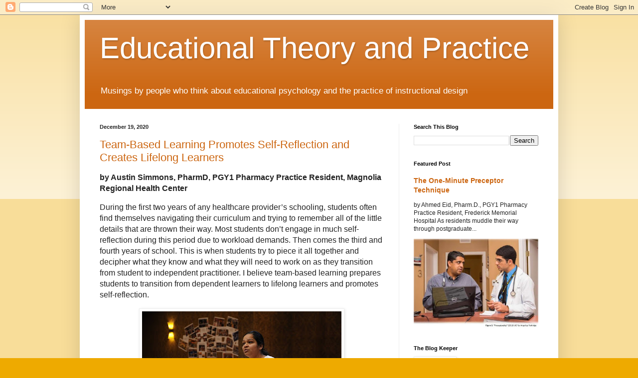

--- FILE ---
content_type: text/html; charset=UTF-8
request_url: https://edtheory.blogspot.com/2020/
body_size: 47879
content:
<!DOCTYPE html>
<html class='v2' dir='ltr' lang='en'>
<head>
<link href='https://www.blogger.com/static/v1/widgets/335934321-css_bundle_v2.css' rel='stylesheet' type='text/css'/>
<meta content='width=1100' name='viewport'/>
<meta content='text/html; charset=UTF-8' http-equiv='Content-Type'/>
<meta content='blogger' name='generator'/>
<link href='https://edtheory.blogspot.com/favicon.ico' rel='icon' type='image/x-icon'/>
<link href='http://edtheory.blogspot.com/2020/' rel='canonical'/>
<link rel="alternate" type="application/atom+xml" title="Educational Theory and Practice - Atom" href="https://edtheory.blogspot.com/feeds/posts/default" />
<link rel="alternate" type="application/rss+xml" title="Educational Theory and Practice - RSS" href="https://edtheory.blogspot.com/feeds/posts/default?alt=rss" />
<link rel="service.post" type="application/atom+xml" title="Educational Theory and Practice - Atom" href="https://www.blogger.com/feeds/11577818/posts/default" />
<!--Can't find substitution for tag [blog.ieCssRetrofitLinks]-->
<meta content='A blog regarding educational psychology and instructional design, methods, evaluation' name='description'/>
<meta content='http://edtheory.blogspot.com/2020/' property='og:url'/>
<meta content='Educational Theory and Practice' property='og:title'/>
<meta content='A blog regarding educational psychology and instructional design, methods, evaluation' property='og:description'/>
<title>Educational Theory and Practice: 2020</title>
<style id='page-skin-1' type='text/css'><!--
/*
-----------------------------------------------
Blogger Template Style
Name:     Simple
Designer: Blogger
URL:      www.blogger.com
----------------------------------------------- */
/* Content
----------------------------------------------- */
body {
font: normal normal 12px Arial, Tahoma, Helvetica, FreeSans, sans-serif;
color: #222222;
background: #eeaa00 none repeat scroll top left;
padding: 0 40px 40px 40px;
}
html body .region-inner {
min-width: 0;
max-width: 100%;
width: auto;
}
h2 {
font-size: 22px;
}
a:link {
text-decoration:none;
color: #cc6611;
}
a:visited {
text-decoration:none;
color: #888888;
}
a:hover {
text-decoration:underline;
color: #ff9900;
}
.body-fauxcolumn-outer .fauxcolumn-inner {
background: transparent url(https://resources.blogblog.com/blogblog/data/1kt/simple/body_gradient_tile_light.png) repeat scroll top left;
_background-image: none;
}
.body-fauxcolumn-outer .cap-top {
position: absolute;
z-index: 1;
height: 400px;
width: 100%;
}
.body-fauxcolumn-outer .cap-top .cap-left {
width: 100%;
background: transparent url(https://resources.blogblog.com/blogblog/data/1kt/simple/gradients_light.png) repeat-x scroll top left;
_background-image: none;
}
.content-outer {
-moz-box-shadow: 0 0 40px rgba(0, 0, 0, .15);
-webkit-box-shadow: 0 0 5px rgba(0, 0, 0, .15);
-goog-ms-box-shadow: 0 0 10px #333333;
box-shadow: 0 0 40px rgba(0, 0, 0, .15);
margin-bottom: 1px;
}
.content-inner {
padding: 10px 10px;
}
.content-inner {
background-color: #ffffff;
}
/* Header
----------------------------------------------- */
.header-outer {
background: #cc6611 url(//www.blogblog.com/1kt/simple/gradients_light.png) repeat-x scroll 0 -400px;
_background-image: none;
}
.Header h1 {
font: normal normal 60px Arial, Tahoma, Helvetica, FreeSans, sans-serif;
color: #ffffff;
text-shadow: 1px 2px 3px rgba(0, 0, 0, .2);
}
.Header h1 a {
color: #ffffff;
}
.Header .description {
font-size: 140%;
color: #ffffff;
}
.header-inner .Header .titlewrapper {
padding: 22px 30px;
}
.header-inner .Header .descriptionwrapper {
padding: 0 30px;
}
/* Tabs
----------------------------------------------- */
.tabs-inner .section:first-child {
border-top: 0 solid #eeeeee;
}
.tabs-inner .section:first-child ul {
margin-top: -0;
border-top: 0 solid #eeeeee;
border-left: 0 solid #eeeeee;
border-right: 0 solid #eeeeee;
}
.tabs-inner .widget ul {
background: #f5f5f5 url(https://resources.blogblog.com/blogblog/data/1kt/simple/gradients_light.png) repeat-x scroll 0 -800px;
_background-image: none;
border-bottom: 1px solid #eeeeee;
margin-top: 0;
margin-left: -30px;
margin-right: -30px;
}
.tabs-inner .widget li a {
display: inline-block;
padding: .6em 1em;
font: normal normal 14px Arial, Tahoma, Helvetica, FreeSans, sans-serif;
color: #999999;
border-left: 1px solid #ffffff;
border-right: 1px solid #eeeeee;
}
.tabs-inner .widget li:first-child a {
border-left: none;
}
.tabs-inner .widget li.selected a, .tabs-inner .widget li a:hover {
color: #000000;
background-color: #eeeeee;
text-decoration: none;
}
/* Columns
----------------------------------------------- */
.main-outer {
border-top: 0 solid #eeeeee;
}
.fauxcolumn-left-outer .fauxcolumn-inner {
border-right: 1px solid #eeeeee;
}
.fauxcolumn-right-outer .fauxcolumn-inner {
border-left: 1px solid #eeeeee;
}
/* Headings
----------------------------------------------- */
div.widget > h2,
div.widget h2.title {
margin: 0 0 1em 0;
font: normal bold 11px Arial, Tahoma, Helvetica, FreeSans, sans-serif;
color: #000000;
}
/* Widgets
----------------------------------------------- */
.widget .zippy {
color: #999999;
text-shadow: 2px 2px 1px rgba(0, 0, 0, .1);
}
.widget .popular-posts ul {
list-style: none;
}
/* Posts
----------------------------------------------- */
h2.date-header {
font: normal bold 11px Arial, Tahoma, Helvetica, FreeSans, sans-serif;
}
.date-header span {
background-color: transparent;
color: #222222;
padding: inherit;
letter-spacing: inherit;
margin: inherit;
}
.main-inner {
padding-top: 30px;
padding-bottom: 30px;
}
.main-inner .column-center-inner {
padding: 0 15px;
}
.main-inner .column-center-inner .section {
margin: 0 15px;
}
.post {
margin: 0 0 25px 0;
}
h3.post-title, .comments h4 {
font: normal normal 22px Arial, Tahoma, Helvetica, FreeSans, sans-serif;
margin: .75em 0 0;
}
.post-body {
font-size: 110%;
line-height: 1.4;
position: relative;
}
.post-body img, .post-body .tr-caption-container, .Profile img, .Image img,
.BlogList .item-thumbnail img {
padding: 2px;
background: #ffffff;
border: 1px solid #eeeeee;
-moz-box-shadow: 1px 1px 5px rgba(0, 0, 0, .1);
-webkit-box-shadow: 1px 1px 5px rgba(0, 0, 0, .1);
box-shadow: 1px 1px 5px rgba(0, 0, 0, .1);
}
.post-body img, .post-body .tr-caption-container {
padding: 5px;
}
.post-body .tr-caption-container {
color: #222222;
}
.post-body .tr-caption-container img {
padding: 0;
background: transparent;
border: none;
-moz-box-shadow: 0 0 0 rgba(0, 0, 0, .1);
-webkit-box-shadow: 0 0 0 rgba(0, 0, 0, .1);
box-shadow: 0 0 0 rgba(0, 0, 0, .1);
}
.post-header {
margin: 0 0 1.5em;
line-height: 1.6;
font-size: 90%;
}
.post-footer {
margin: 20px -2px 0;
padding: 5px 10px;
color: #666666;
background-color: #f9f9f9;
border-bottom: 1px solid #eeeeee;
line-height: 1.6;
font-size: 90%;
}
#comments .comment-author {
padding-top: 1.5em;
border-top: 1px solid #eeeeee;
background-position: 0 1.5em;
}
#comments .comment-author:first-child {
padding-top: 0;
border-top: none;
}
.avatar-image-container {
margin: .2em 0 0;
}
#comments .avatar-image-container img {
border: 1px solid #eeeeee;
}
/* Comments
----------------------------------------------- */
.comments .comments-content .icon.blog-author {
background-repeat: no-repeat;
background-image: url([data-uri]);
}
.comments .comments-content .loadmore a {
border-top: 1px solid #999999;
border-bottom: 1px solid #999999;
}
.comments .comment-thread.inline-thread {
background-color: #f9f9f9;
}
.comments .continue {
border-top: 2px solid #999999;
}
/* Accents
---------------------------------------------- */
.section-columns td.columns-cell {
border-left: 1px solid #eeeeee;
}
.blog-pager {
background: transparent none no-repeat scroll top center;
}
.blog-pager-older-link, .home-link,
.blog-pager-newer-link {
background-color: #ffffff;
padding: 5px;
}
.footer-outer {
border-top: 0 dashed #bbbbbb;
}
/* Mobile
----------------------------------------------- */
body.mobile  {
background-size: auto;
}
.mobile .body-fauxcolumn-outer {
background: transparent none repeat scroll top left;
}
.mobile .body-fauxcolumn-outer .cap-top {
background-size: 100% auto;
}
.mobile .content-outer {
-webkit-box-shadow: 0 0 3px rgba(0, 0, 0, .15);
box-shadow: 0 0 3px rgba(0, 0, 0, .15);
}
.mobile .tabs-inner .widget ul {
margin-left: 0;
margin-right: 0;
}
.mobile .post {
margin: 0;
}
.mobile .main-inner .column-center-inner .section {
margin: 0;
}
.mobile .date-header span {
padding: 0.1em 10px;
margin: 0 -10px;
}
.mobile h3.post-title {
margin: 0;
}
.mobile .blog-pager {
background: transparent none no-repeat scroll top center;
}
.mobile .footer-outer {
border-top: none;
}
.mobile .main-inner, .mobile .footer-inner {
background-color: #ffffff;
}
.mobile-index-contents {
color: #222222;
}
.mobile-link-button {
background-color: #cc6611;
}
.mobile-link-button a:link, .mobile-link-button a:visited {
color: #ffffff;
}
.mobile .tabs-inner .section:first-child {
border-top: none;
}
.mobile .tabs-inner .PageList .widget-content {
background-color: #eeeeee;
color: #000000;
border-top: 1px solid #eeeeee;
border-bottom: 1px solid #eeeeee;
}
.mobile .tabs-inner .PageList .widget-content .pagelist-arrow {
border-left: 1px solid #eeeeee;
}

--></style>
<style id='template-skin-1' type='text/css'><!--
body {
min-width: 960px;
}
.content-outer, .content-fauxcolumn-outer, .region-inner {
min-width: 960px;
max-width: 960px;
_width: 960px;
}
.main-inner .columns {
padding-left: 0;
padding-right: 310px;
}
.main-inner .fauxcolumn-center-outer {
left: 0;
right: 310px;
/* IE6 does not respect left and right together */
_width: expression(this.parentNode.offsetWidth -
parseInt("0") -
parseInt("310px") + 'px');
}
.main-inner .fauxcolumn-left-outer {
width: 0;
}
.main-inner .fauxcolumn-right-outer {
width: 310px;
}
.main-inner .column-left-outer {
width: 0;
right: 100%;
margin-left: -0;
}
.main-inner .column-right-outer {
width: 310px;
margin-right: -310px;
}
#layout {
min-width: 0;
}
#layout .content-outer {
min-width: 0;
width: 800px;
}
#layout .region-inner {
min-width: 0;
width: auto;
}
body#layout div.add_widget {
padding: 8px;
}
body#layout div.add_widget a {
margin-left: 32px;
}
--></style>
<link href='https://www.blogger.com/dyn-css/authorization.css?targetBlogID=11577818&amp;zx=67459829-69b9-47ed-a2c9-4b273317cf8e' media='none' onload='if(media!=&#39;all&#39;)media=&#39;all&#39;' rel='stylesheet'/><noscript><link href='https://www.blogger.com/dyn-css/authorization.css?targetBlogID=11577818&amp;zx=67459829-69b9-47ed-a2c9-4b273317cf8e' rel='stylesheet'/></noscript>
<meta name='google-adsense-platform-account' content='ca-host-pub-1556223355139109'/>
<meta name='google-adsense-platform-domain' content='blogspot.com'/>

</head>
<body class='loading variant-bold'>
<div class='navbar section' id='navbar' name='Navbar'><div class='widget Navbar' data-version='1' id='Navbar1'><script type="text/javascript">
    function setAttributeOnload(object, attribute, val) {
      if(window.addEventListener) {
        window.addEventListener('load',
          function(){ object[attribute] = val; }, false);
      } else {
        window.attachEvent('onload', function(){ object[attribute] = val; });
      }
    }
  </script>
<div id="navbar-iframe-container"></div>
<script type="text/javascript" src="https://apis.google.com/js/platform.js"></script>
<script type="text/javascript">
      gapi.load("gapi.iframes:gapi.iframes.style.bubble", function() {
        if (gapi.iframes && gapi.iframes.getContext) {
          gapi.iframes.getContext().openChild({
              url: 'https://www.blogger.com/navbar/11577818?origin\x3dhttps://edtheory.blogspot.com',
              where: document.getElementById("navbar-iframe-container"),
              id: "navbar-iframe"
          });
        }
      });
    </script><script type="text/javascript">
(function() {
var script = document.createElement('script');
script.type = 'text/javascript';
script.src = '//pagead2.googlesyndication.com/pagead/js/google_top_exp.js';
var head = document.getElementsByTagName('head')[0];
if (head) {
head.appendChild(script);
}})();
</script>
</div></div>
<div class='body-fauxcolumns'>
<div class='fauxcolumn-outer body-fauxcolumn-outer'>
<div class='cap-top'>
<div class='cap-left'></div>
<div class='cap-right'></div>
</div>
<div class='fauxborder-left'>
<div class='fauxborder-right'></div>
<div class='fauxcolumn-inner'>
</div>
</div>
<div class='cap-bottom'>
<div class='cap-left'></div>
<div class='cap-right'></div>
</div>
</div>
</div>
<div class='content'>
<div class='content-fauxcolumns'>
<div class='fauxcolumn-outer content-fauxcolumn-outer'>
<div class='cap-top'>
<div class='cap-left'></div>
<div class='cap-right'></div>
</div>
<div class='fauxborder-left'>
<div class='fauxborder-right'></div>
<div class='fauxcolumn-inner'>
</div>
</div>
<div class='cap-bottom'>
<div class='cap-left'></div>
<div class='cap-right'></div>
</div>
</div>
</div>
<div class='content-outer'>
<div class='content-cap-top cap-top'>
<div class='cap-left'></div>
<div class='cap-right'></div>
</div>
<div class='fauxborder-left content-fauxborder-left'>
<div class='fauxborder-right content-fauxborder-right'></div>
<div class='content-inner'>
<header>
<div class='header-outer'>
<div class='header-cap-top cap-top'>
<div class='cap-left'></div>
<div class='cap-right'></div>
</div>
<div class='fauxborder-left header-fauxborder-left'>
<div class='fauxborder-right header-fauxborder-right'></div>
<div class='region-inner header-inner'>
<div class='header section' id='header' name='Header'><div class='widget Header' data-version='1' id='Header1'>
<div id='header-inner'>
<div class='titlewrapper'>
<h1 class='title'>
<a href='https://edtheory.blogspot.com/'>
Educational Theory and Practice
</a>
</h1>
</div>
<div class='descriptionwrapper'>
<p class='description'><span>Musings by people who think about educational psychology and the practice of instructional design</span></p>
</div>
</div>
</div></div>
</div>
</div>
<div class='header-cap-bottom cap-bottom'>
<div class='cap-left'></div>
<div class='cap-right'></div>
</div>
</div>
</header>
<div class='tabs-outer'>
<div class='tabs-cap-top cap-top'>
<div class='cap-left'></div>
<div class='cap-right'></div>
</div>
<div class='fauxborder-left tabs-fauxborder-left'>
<div class='fauxborder-right tabs-fauxborder-right'></div>
<div class='region-inner tabs-inner'>
<div class='tabs no-items section' id='crosscol' name='Cross-Column'></div>
<div class='tabs no-items section' id='crosscol-overflow' name='Cross-Column 2'></div>
</div>
</div>
<div class='tabs-cap-bottom cap-bottom'>
<div class='cap-left'></div>
<div class='cap-right'></div>
</div>
</div>
<div class='main-outer'>
<div class='main-cap-top cap-top'>
<div class='cap-left'></div>
<div class='cap-right'></div>
</div>
<div class='fauxborder-left main-fauxborder-left'>
<div class='fauxborder-right main-fauxborder-right'></div>
<div class='region-inner main-inner'>
<div class='columns fauxcolumns'>
<div class='fauxcolumn-outer fauxcolumn-center-outer'>
<div class='cap-top'>
<div class='cap-left'></div>
<div class='cap-right'></div>
</div>
<div class='fauxborder-left'>
<div class='fauxborder-right'></div>
<div class='fauxcolumn-inner'>
</div>
</div>
<div class='cap-bottom'>
<div class='cap-left'></div>
<div class='cap-right'></div>
</div>
</div>
<div class='fauxcolumn-outer fauxcolumn-left-outer'>
<div class='cap-top'>
<div class='cap-left'></div>
<div class='cap-right'></div>
</div>
<div class='fauxborder-left'>
<div class='fauxborder-right'></div>
<div class='fauxcolumn-inner'>
</div>
</div>
<div class='cap-bottom'>
<div class='cap-left'></div>
<div class='cap-right'></div>
</div>
</div>
<div class='fauxcolumn-outer fauxcolumn-right-outer'>
<div class='cap-top'>
<div class='cap-left'></div>
<div class='cap-right'></div>
</div>
<div class='fauxborder-left'>
<div class='fauxborder-right'></div>
<div class='fauxcolumn-inner'>
</div>
</div>
<div class='cap-bottom'>
<div class='cap-left'></div>
<div class='cap-right'></div>
</div>
</div>
<!-- corrects IE6 width calculation -->
<div class='columns-inner'>
<div class='column-center-outer'>
<div class='column-center-inner'>
<div class='main section' id='main' name='Main'><div class='widget Blog' data-version='1' id='Blog1'>
<div class='blog-posts hfeed'>

          <div class="date-outer">
        
<h2 class='date-header'><span>December 19, 2020</span></h2>

          <div class="date-posts">
        
<div class='post-outer'>
<div class='post hentry uncustomized-post-template' itemprop='blogPost' itemscope='itemscope' itemtype='http://schema.org/BlogPosting'>
<meta content='https://blogger.googleusercontent.com/img/b/R29vZ2xl/AVvXsEhuwWOEF14ytElQpCstXdTia7398WobvvRDCRRUcdXeXQ7WZmXdrmaA1lJwuCWh_T3Jz8EIokdYLDNdkzDwyZaNNQCtuiQAzycx5E9s0rcQQlFoPoQ4d9-5Xqp7Jt4mM1AV2gQ2xw/w400-h266/TBL+Group.jpg' itemprop='image_url'/>
<meta content='11577818' itemprop='blogId'/>
<meta content='4188368108387818447' itemprop='postId'/>
<a name='4188368108387818447'></a>
<h3 class='post-title entry-title' itemprop='name'>
<a href='https://edtheory.blogspot.com/2020/12/team-based-learning-promotes-self.html'><span style="color:#cc6611">Team-Based Learning Promotes Self-Reflection and Creates Lifelong Learners</span></a>
</h3>
<div class='post-header'>
<div class='post-header-line-1'></div>
</div>
<div class='post-body entry-content' id='post-body-4188368108387818447' itemprop='articleBody'>
<div class="MsoNormal" style="font-family: calibri, sans-serif; font-size: 12pt; margin: 0in 0in 0.0001pt; text-align: left;">
<p><strong>by Austin Simmons, PharmD, PGY1 Pharmacy Practice Resident, Magnolia Regional Health Center</strong></p>
<p>During the first two years of any healthcare provider&#8217;s schooling, students often find themselves navigating their curriculum and trying to remember all of the little details that are thrown their way. Most students don&#8217;t engage in much self-reflection during this period due to workload demands. Then comes the third and fourth years of school. This is when students try to piece it all together and decipher what they know and what they will need to work on as they transition from student to independent practitioner. I believe team-based learning prepares students to transition from dependent learners to lifelong learners and promotes self-reflection.</p><div class="separator" style="clear: both; text-align: center;"><a href="https://blogger.googleusercontent.com/img/b/R29vZ2xl/AVvXsEhuwWOEF14ytElQpCstXdTia7398WobvvRDCRRUcdXeXQ7WZmXdrmaA1lJwuCWh_T3Jz8EIokdYLDNdkzDwyZaNNQCtuiQAzycx5E9s0rcQQlFoPoQ4d9-5Xqp7Jt4mM1AV2gQ2xw/s2048/TBL+Group.jpg" style="margin-left: 1em; margin-right: 1em;"><img border="0" data-original-height="1363" data-original-width="2048" height="266" src="https://blogger.googleusercontent.com/img/b/R29vZ2xl/AVvXsEhuwWOEF14ytElQpCstXdTia7398WobvvRDCRRUcdXeXQ7WZmXdrmaA1lJwuCWh_T3Jz8EIokdYLDNdkzDwyZaNNQCtuiQAzycx5E9s0rcQQlFoPoQ4d9-5Xqp7Jt4mM1AV2gQ2xw/w400-h266/TBL+Group.jpg" width="400" /></a></div><p><span style="font-size: 12pt;">Team-based learning is built on the constructivist theory which states that learners process new material and integrate it with existing understandings in order to form a new cognitive structure that is unique to them.</span><sup>1</sup><span style="font-size: 12pt;"> Hrynchak and Batty wrote about team-based learning and provide an analysis of how constructivist theory plays a role in student development. Essentially, the professor is a facilitator for learning.&nbsp; The students encounter inconsistencies between their preconceptions and new experiences.&nbsp; In team-based learning, the focus is on relevant problems and accompanied by group interactions, and this often leads to reflection.</span><sup>2</sup><span style="font-size: 12pt;"> They go on to explain that team-based learning can be used in large classes that are divided into smaller groups.&nbsp; The goal should be to maximize the diversity within the teams.</span><sup>2</sup><span style="font-size: 12pt;"> Let&#8217;s take a look at the framework team-based learning uses to promote self-reflection and build lifelong learners.</span></p>
<p>Classically, the design of team-based learning is a three-step process that involves student preparation, readiness testing, and application-focused exercises.<sup>3</sup> Now, how does this framework promote learning and increase student self-awareness? Let me draw from my own experience.&nbsp; At my pharmacy school, we had a class called case studies. The intent of this class was for the students to prepare before the class session and use prior knowledge.&nbsp; We would then engage in collaborative work discussing a patient case in our assigned small group. Then after our small group discussion, the classroom as a whole would come together and the professor would facilitate a conversation by asking each small group questions related to the patient case. The instructor would also encourage the entire class to openly respond to these questions. It was during these interactions, in our teams and the entire class, that we&#8217;d encounter inconsistencies between our preconceptions and the perspectives of our instructor as well as other students.<sup>2</sup> Doing so, in theory, prompts each student to reflect on his/her own understanding of the material. But what are the individual processes or parts that make team-based learning work and what are the important takeaways for a student and instructor?</p>
<p>From my own experience, I found that the immediate feedback from my classmates and the instructor allowed me a way to rapidly assess how well I understood the material. Our class was a 3-hour session which included the time for our small group discussion. If we discussing a case about a patient with diabetes, I might ask myself: what do the blood glucose data mean?&nbsp; What are the blood glucose goals for the patient? I would rapidly assess and begin self-reflection by asking myself if I needed to review more about the treatment of diabetes. The immediate feedback is a big part of what makes team-based learning work and vital to increasing self-reflection.<sup>4</sup></p>
<p>I believe it is important to keep in mind that all aspects of the team-based learning framework must be implemented and the intentional guidance provided by an instructor is essential.<sup>5 </sup>Martirosov and Moser found that a student&#8217;s understanding and performance were significantly reduced in the absence of appropriate guidance.<sup>5</sup>&nbsp; To maximize learning, the instructor must ask probing questions. For example, a patient case about diabetes helped promote self-reflection by getting students to think through the data and recommend starting a medication, perhaps an angiotensin receptor blocker (ARB). Then the instructor would ask questions about why they think the patient should receive an ARB instead of an ACE inhibitor. By prodding the students to explain their choices, it forces them to reflect on that choice and critically examine the thought process. An instructor is the glue that prompts high-level cognitive processing and pulls forth the student&#8217;s previous knowledge.&nbsp; In this way, team-based learning helps students put the pieces together.</p>
<p>Team-based learning is an excellent instructional strategy that many curriculums have used. Team-based learning requires students to engage in reflection because it frequently challenges their preconceived understanding of the material and, in turn, promotes life-long learning.&nbsp; With guidance from the instructor, students must defend their choices, and this helps them &#8220;put it all together.&#8221; I firmly believe team-based learning helps students develop lifelong learning skills and helps them become excellent healthcare practitioners.</p>
<p>References:</p>
<ol>
<li>Moon J. A Handbook of Reflective and Experiential Learning. 1st ed. Hoboken: Taylor and Francis; 2004.</li>
<li>Hrynchak P, Batty H. <a href="https://pubmed.ncbi.nlm.nih.gov/22646301/"><span style="color:#cc6611">The educational theory basis of team-based learning</span></a>. Medical Teacher [Internet]. 2012 [cited 2020 Nov 3];34(10):796-801.</li>
<li><a href="http://www.teambasedlearning.org/definition/"><span style="color:#cc6611">Overview - Team-Based Learning Collaborative</span></a> [Internet]. Team-Based Learning Collaborative. 2020 [cited 2020 Nov 3].</li>
<li>Whittaker A. <a href="https://pubmed.ncbi.nlm.nih.gov/25860866/"><span style="color:#cc6611">Effects of Team-Based Learning on Self-Regulated Online Learning</span></a>. International Journal of Nursing Education Scholarship [Internet]. 2015 [cited 2020 Nov 4];12(1):45-54.</li>
<li>Martirosov A, Moser L. <a href="https://www.ajpe.org/content/early/2020/10/06/ajpe848112"><span style="color:#cc6611">How Team-Based Learning Can Promote the Development of Metacognitive Awareness and Monitoring</span></a>. American Journal of Pharmaceutical Education [Internet]. 2020;84(11): Article 848112.</li>
</ol>
</div>
<div style='clear: both;'></div>
</div>
<div class='post-footer'>
<div class='post-footer-line post-footer-line-1'>
<span class='post-author vcard'>
Posted by
<span class='fn' itemprop='author' itemscope='itemscope' itemtype='http://schema.org/Person'>
<meta content='https://www.blogger.com/profile/07976789658143589445' itemprop='url'/>
<a class='g-profile' href='https://www.blogger.com/profile/07976789658143589445' rel='author' title='author profile'>
<span itemprop='name'>Stuart T. Haines, Pharm.D.</span>
</a>
</span>
</span>
<span class='post-timestamp'>
</span>
<span class='post-comment-link'>
<a class='comment-link' href='https://www.blogger.com/comment/fullpage/post/11577818/4188368108387818447' onclick='javascript:window.open(this.href, "bloggerPopup", "toolbar=0,location=0,statusbar=1,menubar=0,scrollbars=yes,width=640,height=500"); return false;'>
No comments:
  </a>
</span>
<span class='post-icons'>
<span class='item-action'>
<a href='https://www.blogger.com/email-post/11577818/4188368108387818447' title='Email Post'>
<img alt='' class='icon-action' height='13' src='https://resources.blogblog.com/img/icon18_email.gif' width='18'/>
</a>
</span>
</span>
<div class='post-share-buttons goog-inline-block'>
<a class='goog-inline-block share-button sb-email' href='https://www.blogger.com/share-post.g?blogID=11577818&postID=4188368108387818447&target=email' target='_blank' title='Email This'><span class='share-button-link-text'>Email This</span></a><a class='goog-inline-block share-button sb-blog' href='https://www.blogger.com/share-post.g?blogID=11577818&postID=4188368108387818447&target=blog' onclick='window.open(this.href, "_blank", "height=270,width=475"); return false;' target='_blank' title='BlogThis!'><span class='share-button-link-text'>BlogThis!</span></a><a class='goog-inline-block share-button sb-twitter' href='https://www.blogger.com/share-post.g?blogID=11577818&postID=4188368108387818447&target=twitter' target='_blank' title='Share to X'><span class='share-button-link-text'>Share to X</span></a><a class='goog-inline-block share-button sb-facebook' href='https://www.blogger.com/share-post.g?blogID=11577818&postID=4188368108387818447&target=facebook' onclick='window.open(this.href, "_blank", "height=430,width=640"); return false;' target='_blank' title='Share to Facebook'><span class='share-button-link-text'>Share to Facebook</span></a><a class='goog-inline-block share-button sb-pinterest' href='https://www.blogger.com/share-post.g?blogID=11577818&postID=4188368108387818447&target=pinterest' target='_blank' title='Share to Pinterest'><span class='share-button-link-text'>Share to Pinterest</span></a>
</div>
</div>
<div class='post-footer-line post-footer-line-2'>
<span class='post-labels'>
</span>
</div>
<div class='post-footer-line post-footer-line-3'>
<span class='post-location'>
</span>
</div>
</div>
</div>
</div>

          </div></div>
        

          <div class="date-outer">
        
<h2 class='date-header'><span>December 10, 2020</span></h2>

          <div class="date-posts">
        
<div class='post-outer'>
<div class='post hentry uncustomized-post-template' itemprop='blogPost' itemscope='itemscope' itemtype='http://schema.org/BlogPosting'>
<meta content='https://blogger.googleusercontent.com/img/b/R29vZ2xl/AVvXsEh9pCrTBaCOpuAMCsbJ-rigisAGuDLwKGmdSdWX1PPpCWJvKDzvgVznDY_T6CbggK326D3nZmthe21g-4f1AhOkjyMsHcv1DvQj1z7jdal4_b40SgohRmBbvJM0dfkboz96XxAUbg/w266-h400/Wellbeing.jpg' itemprop='image_url'/>
<meta content='11577818' itemprop='blogId'/>
<meta content='354922179612621918' itemprop='postId'/>
<a name='354922179612621918'></a>
<h3 class='post-title entry-title' itemprop='name'>
<a href='https://edtheory.blogspot.com/2020/12/teaching-health-profession-students.html'><span style="color:#cc6611">Teaching Health Profession Students the Skills Needed to Maintain Wellbeing</span></a>
</h3>
<div class='post-header'>
<div class='post-header-line-1'></div>
</div>
<div class='post-body entry-content' id='post-body-354922179612621918' itemprop='articleBody'>
<div class="MsoNormal" style="font-family: calibri, sans-serif; font-size: 12pt; margin: 0in 0in 0.0001pt; text-align: left;">
<p><strong>by Anna Carroll Harris, PharmD, PGY1 Pharmacy Practice Resident, University of Mississippi Medical Center</strong></p>
<p>Numerous studies have been published exploring burnout among healthcare workers. Health profession students are also prone to burnout due to the vigorous course load required to obtain their degrees. The WHO defines burnout as a syndrome that is directly correlated with an environment that exposes workers or students to chronic stress and where the stressors are not successfully handled. It is characterized by feelings of emotional exhaustion, amplified feelings of negativism towards one&#8217;s job, and decreased professional worth.</p>
<p>The occurrence of burnout not only affects those working and learning in the healthcare industry, but also the patients to whom they provide care. For example, pharmacists who are experiencing increased levels of stress and emotional exhaustion may feel a sense of depersonalization towards patients they are caring for. This in turn can lead to medication errors and harmful events for patients.<sup>1</sup>&nbsp;It is imperative that schools and colleges of pharmacy, and other health professional degree programs, help students develop the skillset and positive behavior practices that needed to maintain their wellbeing and prevent burnout throughout their careers.<sup>2</sup></p>
<div class="separator" style="clear: both; text-align: center;"><a href="https://blogger.googleusercontent.com/img/b/R29vZ2xl/AVvXsEh9pCrTBaCOpuAMCsbJ-rigisAGuDLwKGmdSdWX1PPpCWJvKDzvgVznDY_T6CbggK326D3nZmthe21g-4f1AhOkjyMsHcv1DvQj1z7jdal4_b40SgohRmBbvJM0dfkboz96XxAUbg/s2048/Wellbeing.jpg" style="margin-left: 1em; margin-right: 1em;"><img border="0" data-original-height="2048" data-original-width="1365" height="400" src="https://blogger.googleusercontent.com/img/b/R29vZ2xl/AVvXsEh9pCrTBaCOpuAMCsbJ-rigisAGuDLwKGmdSdWX1PPpCWJvKDzvgVznDY_T6CbggK326D3nZmthe21g-4f1AhOkjyMsHcv1DvQj1z7jdal4_b40SgohRmBbvJM0dfkboz96XxAUbg/w266-h400/Wellbeing.jpg" width="266" /></a></div><p><span style="font-size: 12pt;">Many professional organizations have noted the need to provide health profession students and healthcare practitioners with resources to encourage a state of well-being and prevent burnout. The American Association of Colleges of Pharmacy has published two policies, a 2017 and 2018 statement, in response to the increasing realization that burnout is prevalent. Both statements encourage and hold schools and colleges of pharmacies accountable for effectively promoting wellness and implementing management methods directed to students, faculty, preceptors, and staff.<sup>3</sup>&nbsp;In reaction to these statements, schools and colleges of pharmacy across the country are putting programs into place that foster an environment for creating and maintaining well-being. For example, the Ohio State University College of Pharmacy has a &#8220;Wellness Corner&#8221; dedicated to providing faculty, staff, and students an environment that promotes and protects well-being. They have been recognized across their campus as having a strong culture of wellness by implementing evidence-based wellness strategies and providing tools to achieve a sense of wellbeing.<sup>4</sup></span></p>
<p>The University of Kentucky College of Pharmacy completed a study where they &#8220;nudged&#8221; pharmacy students to adopt well-being behaviors. Over a span of 4 months, a series of optional well-being challenges were embedded in their pharmacy management course. These challenges included limiting smartphone use, emphasizing feelings of gratitude, good sleep hygiene, and engaging in regular exercise. Participants completed a reflection at the end of the course that explored reasons for participation, prior behaviors, and if participants planned to continue to implement the new behaviors after completion of the challenges. The majority of participants indicated that they planned on maintaining the positive behaviors moving forward.<sup>5</sup></p>
<p>The specific stressors that lead to burnout have been identified in many studies. A study that included pharmacy students in an urban Midwestern region identified strategies that pharmacy students utilized to protect their wellbeing and prevent burnout. Students participating in a social and administrative science course were to write a reflection on factors that they believed had the greatest impact, either positively, negatively or mixed, on their wellbeing during pharmacy school. Four specific themes emerged as strategies that students use to cope with stressors during pharmacy school:<sup>6</sup></p>
<ol>
<li>Availability and accessibility of institutional resources</li>
<li>Personal time management and organizational strategies</li>
<li>Personal, mental, and physical health strategies</li>
<li>Activities that maintain social relationships</li>
</ol>
<p>These results provide schools and colleges of pharmacy specific ways they can augment their campuses' attempts to foster wellbeing. Ensuring that institutional resources, such as the medical library and faculty, are readily available to students can help reduce stress and maintain wellbeing. Offering counseling and health services to those who needed them is supportive of students&#8217; wellbeing. A few of the wellness activities mentioned in the Ohio State University College of Pharmacy &#8220;Wellness Corner&#8221; were a take five-station, a mental timeout area where students could play a game or create a craft, as well as monthly wellness walks. Ensuring that students maintain a healthy balance between schoolwork and leisure activities can reduce stress. Emphasizing the need for students to take time for themselves to socialize with friends and family and maintain hobbies is important.</p>
<p>In the unprecedented times of a pandemic, providing students with resources and teaching them skills to protect their well-being is more essential than ever. With COVID-19 disrupting the lives and wellbeing of so many, health profession students are dealing with the added stressors of helping take care of family members and serving on the frontlines of healthcare, in addition to their demanding coursework.<sup>7</sup>&nbsp;The loss of person-to-person contact and being isolated away from one&#8217;s family has taken a toll on many students. What once provided a means for students to reset and take a break from the rigors of academic coursework is now discouraged.&nbsp; Schools and colleges need to find creative ways to provide ongoing support to their students, faculty, and staff.&nbsp; See Table 1.</p>
<p><strong>Table 1: Examples of support during a pandemic</strong></p>
<table border="1" style="width: 590px;">
<tbody>
<tr style="height: 35px;">
<td style="height: 35px;" width="204">
<p>Virtual group exercise</p>
</td>
<td style="height: 35px;" width="204">
<p>Email check-ins</p>
</td>
<td style="height: 35px;" width="206">
<p>Virtual mentorships programs</p>
</td>
</tr>
<tr style="height: 35px;">
<td style="height: 35px;" width="204">
<p>Virtual game nights</p>
</td>
<td style="height: 35px;" width="204">
<p>Virtual group meditations</p>
</td>
<td style="height: 35px;" width="206">
<p>PPE drives/mask-making</p>
</td>
</tr>
<tr style="height: 35px;">
<td style="height: 35px;" width="204">
<p>Virtual book clubs</p>
</td>
<td style="height: 35px;" width="204">
<p>Virtual dinner dates</p>
</td>
<td style="height: 35px;" width="206">
<p>Virtual tutoring</p>
</td>
</tr>
</tbody>
</table>
<p><br />As health profession students graduate, they will continue to experience stressful times and emotional exhaustion that can lead down the path of burnout. Health profession programs should work to implement programming and strategies early in their curricula that can provide students with a skillset to prevent burnout. General professional development courses, which are often part of the curriculum, would be a great place to embed lectures about managing stress and including periodic wellbeing challenges for students. These longitudinal courses should be pass/fail due to the nature of the content and should encourage students to adopt and execute tactics that best fit their personal circumstances and needs. Learning about and implementing these healthy habits while in school can help students cope with the stressors they will face throughout their careers.</p>
<p><strong>References</strong></p>
<ol>
<li>World Health Organization. <a href="https://www.who.int/news/item/28-05-2019-burn-out-an-occupational-phenomenon-international-classification-of-diseases">Burn-out an "occupational phenomenon": International Classification of Diseases</a>. Accessed November 18, 2020.</li>
<li>Hagemann TM, Reed BN, Bradley BA, et al. <a href="https://accpjournals.onlinelibrary.wiley.com/doi/full/10.1002/jac5.1256">Burnout among clinical pharmacists: Causes, interventions, and a call to action</a>. J Am Coll Clin Pharm 2020; 3:832&#8211;842.</li>
<li>American Association of Colleges of Pharmacy. <a href="https://accpjournals.onlinelibrary.wiley.com/doi/full/10.1002/jac5.1256">AACP Statement on Commitment to Clinician Well-being and Resilience</a>. Accessed November 18, 2020. https://accpjournals.onlinelibrary.wiley.com/doi/full/10.1002/jac5.1256</li>
<li>The Ohio State University College of Pharmacy. Wellness Corner. <a href="https://pharmacy.osu.edu/wellness-corner">https://pharmacy.osu.edu/wellness-corner</a>. Access November 18, 2020.</li>
<li>Cain J. <a href="https://pubmed.ncbi.nlm.nih.gov/32934386/">Effectiveness of Issuing Well-being Challenges to Nudge Pharmacy Students to Adopt Well-being Protective Behaviors</a>. Am J Pharm Educ 2020; 84(8) Article 7875.</li>
<li>Abraham O, Babal, JC, Brasel KV, Gay S. <a href="https://pubmed.ncbi.nlm.nih.gov/33131614/">Strategies first year doctor of pharmacy students use to promote well-being</a>. Currents in Pharmacy Teaching and Learning. 2021; 13:29&#8211;35.</li>
<li>Schlesselman LS, Cain J, DiVall M. THE COVID-19 PANDEMIC ACROSS THE ACADEMY: <a href="https://pubmed.ncbi.nlm.nih.gov/32665720/">Improving and Restoring the Well-being and Resilience of Pharmacy Students during a Pandemic</a>. Am J Pharm Educ 2020; 84 (6) Article 8144.</li>
</ol>
</div>
<div style='clear: both;'></div>
</div>
<div class='post-footer'>
<div class='post-footer-line post-footer-line-1'>
<span class='post-author vcard'>
Posted by
<span class='fn' itemprop='author' itemscope='itemscope' itemtype='http://schema.org/Person'>
<meta content='https://www.blogger.com/profile/07976789658143589445' itemprop='url'/>
<a class='g-profile' href='https://www.blogger.com/profile/07976789658143589445' rel='author' title='author profile'>
<span itemprop='name'>Stuart T. Haines, Pharm.D.</span>
</a>
</span>
</span>
<span class='post-timestamp'>
</span>
<span class='post-comment-link'>
<a class='comment-link' href='https://www.blogger.com/comment/fullpage/post/11577818/354922179612621918' onclick='javascript:window.open(this.href, "bloggerPopup", "toolbar=0,location=0,statusbar=1,menubar=0,scrollbars=yes,width=640,height=500"); return false;'>
No comments:
  </a>
</span>
<span class='post-icons'>
<span class='item-action'>
<a href='https://www.blogger.com/email-post/11577818/354922179612621918' title='Email Post'>
<img alt='' class='icon-action' height='13' src='https://resources.blogblog.com/img/icon18_email.gif' width='18'/>
</a>
</span>
</span>
<div class='post-share-buttons goog-inline-block'>
<a class='goog-inline-block share-button sb-email' href='https://www.blogger.com/share-post.g?blogID=11577818&postID=354922179612621918&target=email' target='_blank' title='Email This'><span class='share-button-link-text'>Email This</span></a><a class='goog-inline-block share-button sb-blog' href='https://www.blogger.com/share-post.g?blogID=11577818&postID=354922179612621918&target=blog' onclick='window.open(this.href, "_blank", "height=270,width=475"); return false;' target='_blank' title='BlogThis!'><span class='share-button-link-text'>BlogThis!</span></a><a class='goog-inline-block share-button sb-twitter' href='https://www.blogger.com/share-post.g?blogID=11577818&postID=354922179612621918&target=twitter' target='_blank' title='Share to X'><span class='share-button-link-text'>Share to X</span></a><a class='goog-inline-block share-button sb-facebook' href='https://www.blogger.com/share-post.g?blogID=11577818&postID=354922179612621918&target=facebook' onclick='window.open(this.href, "_blank", "height=430,width=640"); return false;' target='_blank' title='Share to Facebook'><span class='share-button-link-text'>Share to Facebook</span></a><a class='goog-inline-block share-button sb-pinterest' href='https://www.blogger.com/share-post.g?blogID=11577818&postID=354922179612621918&target=pinterest' target='_blank' title='Share to Pinterest'><span class='share-button-link-text'>Share to Pinterest</span></a>
</div>
</div>
<div class='post-footer-line post-footer-line-2'>
<span class='post-labels'>
</span>
</div>
<div class='post-footer-line post-footer-line-3'>
<span class='post-location'>
</span>
</div>
</div>
</div>
</div>
<div class='post-outer'>
<div class='post hentry uncustomized-post-template' itemprop='blogPost' itemscope='itemscope' itemtype='http://schema.org/BlogPosting'>
<meta content='https://blogger.googleusercontent.com/img/b/R29vZ2xl/AVvXsEhmhACKp1jU7rvT8bKyVrFRkAQNz8BXEh-9AGzI77Ubl0BMj4LVT163xJqkkCi6sHgQ0CFdzII4VrU_0HpyAyyqxoT8_0NrdsqemOBK1KvPtH_nIMHxYb90jCUx5o-pWyQ4Dlmx6Q/w400-h266/Baby1.jpg' itemprop='image_url'/>
<meta content='11577818' itemprop='blogId'/>
<meta content='6201097752695524320' itemprop='postId'/>
<a name='6201097752695524320'></a>
<h3 class='post-title entry-title' itemprop='name'>
<a href='https://edtheory.blogspot.com/2020/12/community-baby-showers-innovative.html'><span style="color:#cc6611">Community Baby Showers: An Innovative Approach to Teaching New Mothers Sleep Safety</span></a>
</h3>
<div class='post-header'>
<div class='post-header-line-1'></div>
</div>
<div class='post-body entry-content' id='post-body-6201097752695524320' itemprop='articleBody'>
<div class="MsoNormal" style="font-family: calibri, sans-serif; font-size: 12pt; margin: 0in 0in 0.0001pt; text-align: left;">
<p><strong>by Megan Carter, Doctor of Pharmacy Candidate, University of Mississippi School of Pharmacy</strong></p>
<p><strong>Summary and Analysis of:</strong> Ahlers-Schmidt C R, Schunn C, Hervey A M, et al. Redesigned community baby showers to promote infant safe sleep. Health Education Journal 2020; 79(8): 888-900.</p>
<p>When looking through the Health Education Journal, this article piqued my interest because I was aware of the importance of safe sleeping habits for infants.&nbsp; My mom works for the Alabama Department of Public Health and has been reviewing infant death cases for about 15 years.&nbsp; Although she doesn't reveal details about the cases she reviews, she has shared a couple of particularly heart-wrenching stories regarding babies who died.&nbsp; Unfortunately, these stories are not rare, as nearly 3500 infant deaths in the USA are due to sleep-related causes. Unfortunately, although we know much more about sleep safety during infancy, this number has not declined in recent years.<sup>1</sup> These kinds of deaths are preventable if parents are properly educated about how to create a safe sleeping environment.&nbsp; This study aimed to provide sleep safety education to mothers, specifically mothers from low-income communities, in a relaxed environment. The authors assessed a novel approach that could increase knowledge and health-promoting behaviors.</p>
<div class="separator" style="clear: both; text-align: center;"><a href="https://blogger.googleusercontent.com/img/b/R29vZ2xl/AVvXsEhmhACKp1jU7rvT8bKyVrFRkAQNz8BXEh-9AGzI77Ubl0BMj4LVT163xJqkkCi6sHgQ0CFdzII4VrU_0HpyAyyqxoT8_0NrdsqemOBK1KvPtH_nIMHxYb90jCUx5o-pWyQ4Dlmx6Q/s2048/Baby1.jpg" imageanchor="1" style="margin-left: 1em; margin-right: 1em;"><img border="0" data-original-height="1365" data-original-width="2048" height="266" src="https://blogger.googleusercontent.com/img/b/R29vZ2xl/AVvXsEhmhACKp1jU7rvT8bKyVrFRkAQNz8BXEh-9AGzI77Ubl0BMj4LVT163xJqkkCi6sHgQ0CFdzII4VrU_0HpyAyyqxoT8_0NrdsqemOBK1KvPtH_nIMHxYb90jCUx5o-pWyQ4Dlmx6Q/w400-h266/Baby1.jpg" width="400" /></a></div><p><span style="font-size: 12pt;">The authors of this study designed their educational intervention &#8212; including recruitment, lesson plans, materials, and assessments &#8212; around constructs from the Health Beliefs Model.&nbsp; The intervention was delivered at community "baby showers" conducted in Sedgwick County, Kansas, and targeted women who were pregnant or who had recently delivered.&nbsp; Upon arrival at the shower, participants were asked to complete a pre-assessment and information card. &nbsp;Organizers divided the women into tour groups of 3-5 participants with a volunteer guide who led the women around the various vendor and educational booths for brief presentations.&nbsp; The last stop for each tour group was the Safe Sleep Crib Demonstration.&nbsp; Certified nurses or safe sleep instructors used a demonstration crib with safety-approved items to demonstrate their effectiveness as well as examples of unsafe items that are a hazard to infants.&nbsp; Instructors provided tips for removing hazardous items from the infant's sleep environment.&nbsp; The sessions were not time-constrained, allowing time for participants to ask questions.&nbsp; After the shower, participants took home a safety-approved portable crib, blanket, and educational handouts/materials.</span></p>
<p>These events were held twice yearly (March and October) from Spring 2015 to Spring 2019 and recruited women using a variety of means including fliers at churches and clinics, maternal and child health programs, social media posts, and through partner organizations.&nbsp; The program specifically targeted locations that served low-income communities, as this was the population that was most at-risk for sleep-related infant deaths.&nbsp; During the study period, nine &#8220;community baby shower&#8221; events were conducted. The participants came from a range of racial and ethnic backgrounds: Non-Hispanic Black (30.4%), Non-Hispanic White (30.4%), and Hispanics (25.1%).&nbsp; Greater than 70% of participants had only a high school education or less and greater than 70% were on Medicaid or uninsured.&nbsp; It is also notable that less than half of participants received prenatal care from a private provider and about 20% received care from a county health department, community center, or received no routine care. The pre-assessment consisted of true/false statements developed around the Health Belief Model constructs on infant sleep safety and were compared to the responses to the same questions given as a post-assessment.&nbsp; McNemar's test for paired dichotomous variables was used to analyze differences in pre- and post-assessment responses along with the McNemar odds ratio statistic.&nbsp; The following true/false questions were included on the pre- and post-assessments:</p>
<ul>
<li>My baby is at risk of dying of SIDS</li>
<li>Loose blankets in the crib can cause infant death</li>
<li>Sleeping with my baby can cause infant death</li>
<li>Putting my baby alone, on the back in a crib will help protect her</li>
<li>My baby will choke on his back</li>
<li>People tell me different things about how my baby should sleep and I don't know what to do.</li>
<li>I can't keep my baby warm without blankets.</li>
<li>I don't have room for a crib in my room.</li>
</ul>
<p>The results of the study demonstrated statistically significance (p&lt;0.001) improvements in the participants' responses in all but two of the assessment questions.&nbsp; Responses to questions about knowledge and intentions showed changes in sleep positions, sleep locations, crib items, and plans to discuss safe sleep with others.&nbsp; Overall, these results appear promising and events such as the community baby shower provide an excellent opportunity to teach sleep safety to mothers.</p>
<p>The results look promising, but as with any study, statistically significant results don't always equate to an improvement in outcomes.&nbsp; This study did have several strengths, as the participants are representative of the target population and the assessment questions were based on the Health Belief Model and evaluated by the Medical Society of Sedgwick County's Safe Sleep Taskforce.&nbsp; On the flip side, this study was conducted in one community, so may not be generalizable to other communities.&nbsp; The study also targeted individuals from low-income areas with lower education, so the results may not apply to mothers in higher-income neighborhoods with greater levels of education.&nbsp; The recruiting methods did yield a diverse participant population but relatively few dates that the event was held likely limited many women from attending.&nbsp; Another potential issue was the true/false statements included in the assessment.&nbsp; Several of the statements are subjective and others are potentially confusing, which may have contributed to some of the nonsignificant results.&nbsp; Improving the clarity of these statements could improve the accuracy and validity of this study. &nbsp;While the results were promising, I would be interested to see if the participants put their new knowledge into practice.&nbsp; Are mothers able to identify hazardous materials in their home? Do they remove or replace these items?&nbsp; Have the rates of infant death or hospital visits due to unsafe sleeping habits improved in this county as a result of the educational intervention?&nbsp; Additionally, the results could have been biased as the group who developed the program assessed the results.&nbsp; Moreover, there was no control group who received instruction in a more &#8220;traditional&#8221; manner.</p>
<p>Overall, this study proves that educational programs that structure their lesson plans around the Health Belief Model and offered in non-traditional environments can lead to changes in behavioral <em>intentions</em>.&nbsp; It is important to recognize that instructional programs can be implemented outside of the traditional classroom settings and that informal community events can a venue where patients can learn about important health topics in a fun and engaging way.</p>
<p><strong>References</strong></p>
<ol>
<li>About 3,500 babies in the US are lost to sleep-related deaths each year. (2018, January 09). Retrieved November 30, 2020, from <a href="https://www.cdc.gov/media/releases/2018/p0109-sleep-related-deaths.html">https://www.cdc.gov/media/releases/2018/p0109-sleep-related-deaths.html</a></li>
<li>Ahlers-Schmidt C R, Schunn C, Hervey A M, et al. <a href="https://journals.sagepub.com/doi/abs/10.1177/0017896920935918"><span style="color: #cc6611;">Redesigned community baby showers to promote infant safe sleep</span></a>. Health Education Journal 2020; 79(8): 888-900.</li>
</ol>
</div>
<div style='clear: both;'></div>
</div>
<div class='post-footer'>
<div class='post-footer-line post-footer-line-1'>
<span class='post-author vcard'>
Posted by
<span class='fn' itemprop='author' itemscope='itemscope' itemtype='http://schema.org/Person'>
<meta content='https://www.blogger.com/profile/07976789658143589445' itemprop='url'/>
<a class='g-profile' href='https://www.blogger.com/profile/07976789658143589445' rel='author' title='author profile'>
<span itemprop='name'>Stuart T. Haines, Pharm.D.</span>
</a>
</span>
</span>
<span class='post-timestamp'>
</span>
<span class='post-comment-link'>
<a class='comment-link' href='https://www.blogger.com/comment/fullpage/post/11577818/6201097752695524320' onclick='javascript:window.open(this.href, "bloggerPopup", "toolbar=0,location=0,statusbar=1,menubar=0,scrollbars=yes,width=640,height=500"); return false;'>
No comments:
  </a>
</span>
<span class='post-icons'>
<span class='item-action'>
<a href='https://www.blogger.com/email-post/11577818/6201097752695524320' title='Email Post'>
<img alt='' class='icon-action' height='13' src='https://resources.blogblog.com/img/icon18_email.gif' width='18'/>
</a>
</span>
</span>
<div class='post-share-buttons goog-inline-block'>
<a class='goog-inline-block share-button sb-email' href='https://www.blogger.com/share-post.g?blogID=11577818&postID=6201097752695524320&target=email' target='_blank' title='Email This'><span class='share-button-link-text'>Email This</span></a><a class='goog-inline-block share-button sb-blog' href='https://www.blogger.com/share-post.g?blogID=11577818&postID=6201097752695524320&target=blog' onclick='window.open(this.href, "_blank", "height=270,width=475"); return false;' target='_blank' title='BlogThis!'><span class='share-button-link-text'>BlogThis!</span></a><a class='goog-inline-block share-button sb-twitter' href='https://www.blogger.com/share-post.g?blogID=11577818&postID=6201097752695524320&target=twitter' target='_blank' title='Share to X'><span class='share-button-link-text'>Share to X</span></a><a class='goog-inline-block share-button sb-facebook' href='https://www.blogger.com/share-post.g?blogID=11577818&postID=6201097752695524320&target=facebook' onclick='window.open(this.href, "_blank", "height=430,width=640"); return false;' target='_blank' title='Share to Facebook'><span class='share-button-link-text'>Share to Facebook</span></a><a class='goog-inline-block share-button sb-pinterest' href='https://www.blogger.com/share-post.g?blogID=11577818&postID=6201097752695524320&target=pinterest' target='_blank' title='Share to Pinterest'><span class='share-button-link-text'>Share to Pinterest</span></a>
</div>
</div>
<div class='post-footer-line post-footer-line-2'>
<span class='post-labels'>
</span>
</div>
<div class='post-footer-line post-footer-line-3'>
<span class='post-location'>
</span>
</div>
</div>
</div>
</div>

          </div></div>
        

          <div class="date-outer">
        
<h2 class='date-header'><span>December 8, 2020</span></h2>

          <div class="date-posts">
        
<div class='post-outer'>
<div class='post hentry uncustomized-post-template' itemprop='blogPost' itemscope='itemscope' itemtype='http://schema.org/BlogPosting'>
<meta content='https://blogger.googleusercontent.com/img/b/R29vZ2xl/AVvXsEjaSs-S1oundPYy84rP1Gq9pGn0PSO8stFvypXNbeXhn_aSQW4nKe7Xri6vGQp7t66CpYCy6gIhtOyXqmfuLd6H0yZ_SKGS_HjS2qbip4KWJS180rXqZ-eGpfacl37VdKozc5hDMg/w557-h124/ExamStats1.png' itemprop='image_url'/>
<meta content='11577818' itemprop='blogId'/>
<meta content='9154600655861492316' itemprop='postId'/>
<a name='9154600655861492316'></a>
<h3 class='post-title entry-title' itemprop='name'>
<a href='https://edtheory.blogspot.com/2020/12/the-importance-of-post-exam-quality.html'><span style="color:#cc6611">The Importance of Post-Exam Quality Assurance</span></a>
</h3>
<div class='post-header'>
<div class='post-header-line-1'></div>
</div>
<div class='post-body entry-content' id='post-body-9154600655861492316' itemprop='articleBody'>
<div class="MsoNormal" style="font-family: calibri, sans-serif; font-size: 12pt; margin: 0in 0in 0.0001pt; text-align: left;">
<p><strong>by Karmen Garey, PharmD, PGY-1 Baptist Memorial Hospital &#8211; North Mississippi Pharmacy Resident, University of Mississippi School of Pharmacy</strong></p>
<p>From the students&#8217; perspective, once they hit &#8220;submit&#8221; after completing an exam they think &#8220;Thank goodness that&#8217;s done!&#8221; However, for teachers, there is still some critical work to do. Now it&#8217;s time to review the performance data to ensure the examination was fair and measured what was intended. Here are a few tips and strategies to assess the quality of an exam.</p>
<p><strong>Make certain the exam (as a whole) is a &#8220;good&#8221; one</strong>&nbsp;</p>
<p>Before the exam is administered to students, a good exam should be written with the following goals in mind:<sup>1,2</sup></p>
<ul>
<li>An exam should address multiple levels of Bloom&#8217;s taxonomy &#8212; from knowledge recall to application and analysis.</li>
<li>The&nbsp;exam should include a variety of questions that test a range of concepts that map back to the learning objectives.</li>
<li>The consistency of the exam's performance over time is important. An exam should routinely perform the same from year to year despite some changes to the questions.</li>
<li>An exam should measure the learning outcomes and course material it was designed to test.</li>
</ul>
<p><strong>Make certain the questions included on the exam are &#8220;good&#8221; ones</strong></p>
<p>There are two types of questions that should be included on exams: <strong>mastery questions</strong> and <strong>discriminating questions</strong>.&nbsp; Mastery questions are those questions that students are expected to excel on.<sup>3</sup> This type of question is typically a &#8220;knowledge level&#8221; question in Bloom&#8217;s Taxonomy. The questions often test factual recall and the recognition of fundamental material.<sup>2</sup>&nbsp; These questions might be called &#8220;gimmie questions&#8221; by the students; however, teachers include these questions to ensure that students have a firm understanding of the basic but super important concepts or facts.&nbsp; Discrimination questions, on the other hand, are intended to identify students who have a deeper knowledge of the material and separate students into different&nbsp;performance levels (e.g. identify "A", "B", and "C" students).&nbsp; Higher-performing students are expected to answer these questions correctly more often than lower-performing students.&nbsp; This type of question often targets the comprehension, application, analysis, synthesis, or evaluation cognitive level in Bloom&#8217;s taxonomy. These questions require an in-depth knowledge of the subject matter.<sup>2</sup></p>
<p>Next, let&#8217;s look at the distractors.&nbsp; Does each question include appropriate distractors?<sup>3</sup> A distractor is an answer choice that, while wrong, sounds and appears like it could be plausible. A good distractor should be clear and concise and should be similar in structure and content to the correct response. Savvy test-takers have learned to spot answers that seem different in some way, so even small variations in the style, subject matter, and length of the answer choices can provide clues.&nbsp;</p>
<p>Next, is the question stem clearly written.&nbsp; Is it clear what the learner is being asked?&nbsp; Or is the question open to interpretation?&nbsp; When writing questions, it is important to ensure that the question is not misconstrued. &nbsp;Sometimes students will overthink a question and try to find the hidden meaning when there is none. To avoid this problem, use words that are unambiguous.&nbsp; Avoid phrasing that could be cryptic.</p>
<p>Finally, is the answer to the question correctly keyed.&nbsp; If a lot of students selected the &#8220;wrong&#8221; answer, it's possible that the question was miskeyed.&nbsp; While this is not something that happens often, it does happen! So it is always a good idea to double-check that the correct answer was selected on the answer key.&nbsp;</p>
<p>Some other things to consider as you look at the post-exam performance data.&nbsp; How did the exam scores look last year? While a group of students performing much better or much worse than previous year&#8217;s students is not always an indication that the exam is invalid, it should prompt additional questions.</p>
<ul>
<li>Was the material taught in a manner that was different from previous years?</li>
<li>Was the exam formatted or delivered differently?</li>
<li>Could the students this year have been less (or better) prepared in some way to comprehend the material?</li>
<li>Is cheating suspected?</li>
<li>If there are multiple instructors, did students received different messages about the content?</li>
</ul>
<p>The answers to these questions may not be obvious or even relevant, but it is something to keep in mind.</p>
<p><strong>Use the post-exam statistical analysis to identify problem questions<sup>3</sup></strong></p>
<p>As technology becomes a more integral part of exam delivery, it enables a wealth of data that can be used for post-exam quality assurance. Most post-exam statistical analysis tools report similar elements; however, the names may be slightly different. ExamSoft is among the most common exam delivery tools available today and routinely reports these statistics:</p>
<ul>
<li><u>Item Difficulty</u> represents the difficulty of a question. It reports the percentage of students who correctly answered the question. The lower the percentage the more difficult the question. There is not a set number that the item difficulty should be but the number should be used to ensure the intent behind the question matches the number. For example, if the teacher wants the item to be a mastery question, the difficulty should be 0.90 to 1.00 with very few students getting the question wrong.&nbsp; If the question is meant to separate those who have a firm grasp on the material vs. those who don&#8217;t, lower levels are acceptable. An instructor may have a difficulty &#8220;cutoff&#8221; number in mind where anything below 0.6 (for example) prompts additional analysis of the question.</li>
</ul>
<ul>
<li><u>Upper/Lower 27%, Discrimination Index, and Point Biserial</u> are each calculated differently but they report a similar concept. Stated simply, they all determine whether the top performers on the exam achieved better results on a question compared to those who did not perform well. If the top performers don&#8217;t out-perform the poor performers, the question should be assessed to determine why.
<ul>
<li><u>Upper 27% / Lower 27%</u> - what percentage of the top 27%&nbsp; vs. the bottom 27% of performers got the question correct.</li>
<li><u>Discrimination Index</u> &#8211; this represents the difference in performance between the best performers vs. the lowest performers.</li>
<li><u>Point Biserial</u> &#8211; indicates whether those who answered correctly on a specific item correlates with doing well on the exam overall.&nbsp; In other words, does performance on this question predict whether a student did well (or not so well) on the exam?&nbsp;</li></ul></li></ul>
<p>&nbsp;</p>
<table border="1" style="margin-left: auto; margin-right: auto; width: 371px;">
<tbody>
<tr>
<td width="233">
<p>Correlation with Overall Exam was</p>
</td>
<td width="138">
<p>Point Biserial</p>
</td>
</tr>
<tr>
<td width="233">
<p>Very good</p>
</td>
<td width="138">
<p>&gt;0.3</p>
</td>
</tr>
<tr>
<td width="233">
<p>Good</p>
</td>
<td width="138">
<p>0.2-0.29</p>
</td>
</tr>
<tr>
<td width="233">
<p>Moderate</p>
</td>
<td width="138">
<p>0.09-0.19</p>
</td>
</tr>
<tr>
<td width="233">
<p>Poor</p>
</td>
<td width="138">
<p>&lt;0.09</p>
</td>
</tr>
</tbody>
</table>
<p style="text-align: left;"><br /></p><p><br />So, let&#8217;s look at the statistical analysis from two example questions.&nbsp;</p><div class="separator" style="clear: both; text-align: center;"><a href="https://blogger.googleusercontent.com/img/b/R29vZ2xl/AVvXsEjaSs-S1oundPYy84rP1Gq9pGn0PSO8stFvypXNbeXhn_aSQW4nKe7Xri6vGQp7t66CpYCy6gIhtOyXqmfuLd6H0yZ_SKGS_HjS2qbip4KWJS180rXqZ-eGpfacl37VdKozc5hDMg/s977/ExamStats1.png" style="margin-left: 1em; margin-right: 1em; outline-width: 0px; user-select: auto;"><img border="0" data-original-height="218" data-original-width="977" height="124" src="https://blogger.googleusercontent.com/img/b/R29vZ2xl/AVvXsEjaSs-S1oundPYy84rP1Gq9pGn0PSO8stFvypXNbeXhn_aSQW4nKe7Xri6vGQp7t66CpYCy6gIhtOyXqmfuLd6H0yZ_SKGS_HjS2qbip4KWJS180rXqZ-eGpfacl37VdKozc5hDMg/w557-h124/ExamStats1.png" width="557" /></a></div>
<ul>
<li>This was a mastery question &#8212; students are expected to do well on this question. It&#8217;s a fundamental concept that all students should know.</li>
<li>The Discrimination index = 0.04 which indicates almost no discrimination between the top and bottom performers. In this case, because it&#8217;s a mastery question and we expected all students to perform well on this question.&nbsp; Thus, we don&#8217;t expect this question to discriminate between the best and worse performers.</li>
<li>The Point Biserial = 0.10 indicating this question only moderately correlate with doing well on the exam overall. Again, the top and bottom performers performed quite similarly on this question, so there won&#8217;t be a strong correlation between the performance on this question and the overall exam.</li>
<li>If this question was not intended to be a mastery question, perhaps the material was taught particularly well &#8230; or maybe there was cheating involved</li>
</ul>
<p>Now let&#8217;s take a look at a question where only 66% of the students selected the correct response.</p><div class="separator" style="clear: both; text-align: center;"><a href="https://blogger.googleusercontent.com/img/b/R29vZ2xl/AVvXsEgNrXxwWK-tbY2zhigb5j-BsBb8lj9HFYeEtyI8GHiUK4UiPg2Kddmtd2BFg0Ca7zfZkZgzyeH7E_ZmZzY3daI9jew86UdPambo8SpqknTTwsPnW0d9veSg-XHLFh4BOFL0bjbNOQ/s977/ExamStats2.png" style="margin-left: 1em; margin-right: 1em;"><img border="0" data-original-height="210" data-original-width="977" height="118" src="https://blogger.googleusercontent.com/img/b/R29vZ2xl/AVvXsEgNrXxwWK-tbY2zhigb5j-BsBb8lj9HFYeEtyI8GHiUK4UiPg2Kddmtd2BFg0Ca7zfZkZgzyeH7E_ZmZzY3daI9jew86UdPambo8SpqknTTwsPnW0d9veSg-XHLFh4BOFL0bjbNOQ/w550-h118/ExamStats2.png" width="550" /></a></div>
<ul>
<li>Item difficulty = 0.66 so 66% of the students selected the correct response. This is not a bad thing but it is important to make sure&nbsp;the students who understood the material were more likely to get this question right.</li>
<li>This is intended to be a discriminating question, so let&#8217;s make certain it&#8217;s actually discriminating between the best and worse performers.</li>
<li>Look at the Upper vs. Lower 27%: 82% of the top performers got this question correct. Only 46% of those who performed the poorest on this exam got this question correct.</li>
<li>Discrimination Index: 0.36. This question did a good job discriminating between the best and worst performers on this exam.</li>
<li>Point Biserial = 0.28 Performance on this question has a good correlation with the student&#8217;s overall exam performance.</li>
</ul>
<p>While there are no hard rules for how to analyze an examination, the strategies I&#8217;ve outlined in this blog post are some of the best practices every teacher should follow. It is important to follow a systematic process and establish &#8220;cut-offs&#8221; in advance. The key is to be clear and consistent from exam to exam.</p>
<p><strong>References</strong></p><p></p><ol style="text-align: left;"><li><span style="font-size: 12pt;">Brame C. <a href="https://cft.vanderbilt.edu/guides-sub-pages/writing-good-multiple-choice-test-questions/" target="_blank">Writing Good Multiple Choice Test Questions</a>. 2013.</span><span style="font-size: 12pt;">&nbsp;Accessed December 3, 2020.</span></li><li>Omar N, Haris SS, Hassan R, Arshad H, Rahmat M, Zainal NFA, et al. <a href="https://www.sciencedirect.com/science/article/pii/S1877042812037263" target="_blank">Automated Analysis of Exam Questions According to Bloom's Taxonomy</a>. Procedia - Social and Behavioral Sciences. 2012;59:297&#8211;303. Accessed December 1, 2020.</li><li><span style="font-size: 12pt;">Ermie E. <a href="https://examsoft.com/resources/psychometrics-101-know-assessment-data-telling" target="_blank">Psychometrics 101: Know What Your Assessment Data Is Telling You</a>. Examsoft. 2015. Accessed November 18, 2020.</span></li></ol><p></p>

</div>
<div style='clear: both;'></div>
</div>
<div class='post-footer'>
<div class='post-footer-line post-footer-line-1'>
<span class='post-author vcard'>
Posted by
<span class='fn' itemprop='author' itemscope='itemscope' itemtype='http://schema.org/Person'>
<meta content='https://www.blogger.com/profile/07976789658143589445' itemprop='url'/>
<a class='g-profile' href='https://www.blogger.com/profile/07976789658143589445' rel='author' title='author profile'>
<span itemprop='name'>Stuart T. Haines, Pharm.D.</span>
</a>
</span>
</span>
<span class='post-timestamp'>
</span>
<span class='post-comment-link'>
<a class='comment-link' href='https://www.blogger.com/comment/fullpage/post/11577818/9154600655861492316' onclick='javascript:window.open(this.href, "bloggerPopup", "toolbar=0,location=0,statusbar=1,menubar=0,scrollbars=yes,width=640,height=500"); return false;'>
No comments:
  </a>
</span>
<span class='post-icons'>
<span class='item-action'>
<a href='https://www.blogger.com/email-post/11577818/9154600655861492316' title='Email Post'>
<img alt='' class='icon-action' height='13' src='https://resources.blogblog.com/img/icon18_email.gif' width='18'/>
</a>
</span>
</span>
<div class='post-share-buttons goog-inline-block'>
<a class='goog-inline-block share-button sb-email' href='https://www.blogger.com/share-post.g?blogID=11577818&postID=9154600655861492316&target=email' target='_blank' title='Email This'><span class='share-button-link-text'>Email This</span></a><a class='goog-inline-block share-button sb-blog' href='https://www.blogger.com/share-post.g?blogID=11577818&postID=9154600655861492316&target=blog' onclick='window.open(this.href, "_blank", "height=270,width=475"); return false;' target='_blank' title='BlogThis!'><span class='share-button-link-text'>BlogThis!</span></a><a class='goog-inline-block share-button sb-twitter' href='https://www.blogger.com/share-post.g?blogID=11577818&postID=9154600655861492316&target=twitter' target='_blank' title='Share to X'><span class='share-button-link-text'>Share to X</span></a><a class='goog-inline-block share-button sb-facebook' href='https://www.blogger.com/share-post.g?blogID=11577818&postID=9154600655861492316&target=facebook' onclick='window.open(this.href, "_blank", "height=430,width=640"); return false;' target='_blank' title='Share to Facebook'><span class='share-button-link-text'>Share to Facebook</span></a><a class='goog-inline-block share-button sb-pinterest' href='https://www.blogger.com/share-post.g?blogID=11577818&postID=9154600655861492316&target=pinterest' target='_blank' title='Share to Pinterest'><span class='share-button-link-text'>Share to Pinterest</span></a>
</div>
</div>
<div class='post-footer-line post-footer-line-2'>
<span class='post-labels'>
</span>
</div>
<div class='post-footer-line post-footer-line-3'>
<span class='post-location'>
</span>
</div>
</div>
</div>
</div>
<div class='post-outer'>
<div class='post hentry uncustomized-post-template' itemprop='blogPost' itemscope='itemscope' itemtype='http://schema.org/BlogPosting'>
<meta content='https://i1.wp.com/www.studentdoctor.net/wp-content/uploads/2018/08/20180815_prescription.png?resize=768%2C768&ssl=1' itemprop='image_url'/>
<meta content='11577818' itemprop='blogId'/>
<meta content='3516562918758030830' itemprop='postId'/>
<a name='3516562918758030830'></a>
<h3 class='post-title entry-title' itemprop='name'>
<a href='https://edtheory.blogspot.com/2020/12/a-hopeful-pharmacist-led-educational.html'><span style="color:#cc6611">A Hopeful Pharmacist-Led Educational Program to Reduce Prescription Errors</span></a>
</h3>
<div class='post-header'>
<div class='post-header-line-1'></div>
</div>
<div class='post-body entry-content' id='post-body-3516562918758030830' itemprop='articleBody'>
<div class="MsoNormal" style="font-family: calibri, sans-serif; font-size: 12pt; margin: 0in 0in 0.0001pt;">
<p><strong>by Spencer Harris, Doctor of Pharmacy Candidate, University of Mississippi School of Pharmacy</strong></p>
<p><strong>Summary and Analysis of:</strong> &nbsp;Gursanscky J, Young J, Griffett K, Liew D, Smallwood D. Benefit of targeted, pharmacist-led education for junior doctors in reducing prescription writing errors - a controlled trial. Journal of Pharmacy Practice and Research. 2018;48(1):26&#8211;35.</p>
<p>Writing a safe and properly-formatted prescription is no easy task. Not only does the prescriber need to include the patient&#8217;s name, date of birth or address, the date of the writing, the name of the drug, the dose, the dosage form, the instructions on how to take it, the quantity, the number of refills, and the signature of the authorizing provider but the prescriber must write a prescription that is safe for the patient. Factor in the multitude of patients a physician sees, the innumerable questions that she receives, the monotony of writing dozens of prescriptions every day, and many other variables that add stress on her shoulders, it's understandable there will be an error here and there. While understandable, it is not something that can be accepted or overlooked. Each year, according to the FDA&#8217;s Wedwatch website, more than one hundred thousand reports about medication errors are documented. A subset of these reports are related to errors in prescribing errors, both in the sense of missing information and prescribing inappropriate therapy.&nbsp; These errors affect patient health outcomes; this is inexcusable. I have witnessed these errors firsthand, as I am sure nearly every person who has worked in a pharmacy has.</p>
<p>Educational programs might be one way to address this problem. But an educational program must be efficient and compatible with the constant bustle of healthcare, where there is no time to waste. It is for this reason that I read the study by Gursanscky and his colleagues from Monash University in Australia with high hopes.</p><div class="separator" style="clear: both; text-align: center;"><a href="https://i1.wp.com/www.studentdoctor.net/wp-content/uploads/2018/08/20180815_prescription.png?resize=768%2C768&amp;ssl=1" style="margin-left: 1em; margin-right: 1em;"><img border="0" data-original-height="768" data-original-width="768" height="400" src="https://i1.wp.com/www.studentdoctor.net/wp-content/uploads/2018/08/20180815_prescription.png?resize=768%2C768&amp;ssl=1" width="400" /></a></div><br /><p><span style="font-size: 12pt;">The investigators implemented a pharmacist-led approach to teaching junior physicians (who write a notably large proportion of prescriptions in teaching hospitals) about prescription writing.&nbsp; They compared this approach to an online education program (based on the National Inpatient Medication Chart Training course) and to a control group that did not receive any additional instruction. The study was a cluster-randomized trial that enrolled all junior doctors in the general medical units at an Australian tertiary hospital (twelve interns and four registrars). The junior physicians were divided equally into four person-groups who were randomly assigned to either the pharmacist-led intervention (one group), the e-learning intervention (one group), or the control arm (two groups).</span></p>
<p>The pharmacist-led intervention consisted of three very brief (10-minute) sessions per week for four weeks.&nbsp; During these sessions, a clinical pharmacist discussed types of errors, their frequency, and severity. Over the four weeks, the pharmacist discussed each error type, why it was unsafe, its consequences, and how to avoid it. Following each tutorial, the pharmacist addressed participant questions. A full report on the intervention can be found in the original study.</p>
<p>Data was collected for three weeks before the intervention and for four weeks during the intervention. The data collected was the prescription error rate among all groups. An error was defined as a prescription that had incomplete patient or prescriber details or which was &#8220;illegible, incomplete, or incorrect.&#8221; The error rates were then compared using a Chi-square analysis for the pre- and post-intervention periods.</p>
<p>The results (n= 9,657 prescriptions analyzed) showed that the pharmacist-led group had a significantly lower rate of errors in the post-intervention period. Interestingly, the error rates in both the control group and the e-learning group<em> increased</em> significantly in the post-intervention period.</p>
<p><strong>Table 1: Rate of Errors per Total Orders Before and After the Intervention Period</strong></p>
<table border="1">
<tbody>
<tr style="height: 35px;">
<td style="height: 35px;" width="138">&nbsp;</td>
<td style="height: 35px;" width="78">
<p>Control</p>
</td>
<td style="height: 35px;" width="90">
<p>E-learning</p>
</td>
<td style="height: 35px;" width="132">
<p>Pharmacist-led</p>
</td>
</tr>
<tr style="height: 35px;">
<td style="height: 35px;" width="138">
<p>Pre-intervention</p>
</td>
<td style="height: 35px;" width="78">
<p>0.49</p>
</td>
<td style="height: 35px;" width="90">
<p>0.58</p>
</td>
<td style="height: 35px;" width="132">
<p>0.58</p>
</td>
</tr>
<tr style="height: 35px;">
<td style="height: 35px;" width="138">
<p>Post-intervention</p>
</td>
<td style="height: 35px;" width="78">
<p>0.59</p>
</td>
<td style="height: 35px;" width="90">
<p>0.63</p>
</td>
<td style="height: 35px;" width="132">
<p>0.37</p>
</td>
</tr>
<tr style="height: 35px;">
<td style="height: 35px;" width="138">
<p>p-value</p>
</td>
<td style="height: 35px;" width="78">
<p>&lt;0.001</p>
</td>
<td style="height: 35px;" width="90">
<p>0.025</p>
</td>
<td style="height: 35px;" width="132">
<p>&lt;0.001</p>
</td>
</tr>
</tbody>
</table>
<p>This study addresses a real-world problem that negatively impacts patients and places a substantial burden on the healthcare system. Additionally, the study clearly describes the design of the educational intervention and outcome measures (e.g. the prescription writing error and its methods of data collection).&nbsp; The number of prescriptions that were analyzed over the course of the study is very large (n=9,657). With that large of a sample, it is likely that the measured error rate is small but there is always the possibility of bias in the selection process. This study also has some flaws that can leave it weak in the eyes of reasonable readers. Specifically, the sample size of providers is small with only sixteen physicians, four per group.&nbsp; The study duration was relatively short &#8212; approximately two months. These shortcomings may have led to the odd and significant increase in the error rate among the e-learning group and control group. Why would a course designed by professionals to instruct providers on how to write prescriptions result in a higher prescription error rate? Of course, the e-learning course could be poorly designed in some way, but I believe that the more likely reason is there was a small number of participants in the group.&nbsp; Thus the changes in error rates observed in the control and pharmacist-led intervention groups might be due to chance as well.</p>
<p>Personally, I believe a pharmacist-led approach can and should result in a lower error rate, but I believe that this study must be replicated on a larger scale before any conclusions can be made about the effectiveness of this approach. None-the-less, the study is still relevant. The reason is simple; there are preventable medication errors being made all over the world and they lead to problems that directly affect patients. Until this problem is solved, we should be looking for answers and taking action to find good practices for reducing the errors. While this study is not of the highest quality, the intervention is simple and practical to implement.</p>
<p>Therefore, I urge those who are involved in the training of prescribers to use this study as a template to provide pharmacist-led instruction on prescription-writing. A successful program should include frequent but brief tutorials with an opportunity to ask questions. We must actively make efforts to provide our patients with the high-quality healthcare that they deserve.</p>
<p><strong>References</strong></p>
<ol>
<li>Gursanscky J, Young J, Griffett K, Liew D, Smallwood D. <a href="https://onlinelibrary.wiley.com/doi/10.1002/jppr.1330"><span style="color: #cc6611;">Benefit of targeted, pharmacist-led education for junior doctors in reducing prescription writing errors - a controlled trial.</span></a> Journal of Pharmacy Practice and Research. 2018; 48(1):26&#8211;35.</li>
<li><a href="https://www.fda.gov/drugs/drug-information-consumers/working-reduce-medication-errors?ref=driverlayer.com"><span style="color: #cc6611;">Working to Reduce Medication Errors</span></a> [Internet]. U.S. Food and Drug Administration. FDA; 2019.&nbsp; Accessed October 23, 2020.</li>
</ol>
</div>
<div style='clear: both;'></div>
</div>
<div class='post-footer'>
<div class='post-footer-line post-footer-line-1'>
<span class='post-author vcard'>
Posted by
<span class='fn' itemprop='author' itemscope='itemscope' itemtype='http://schema.org/Person'>
<meta content='https://www.blogger.com/profile/07976789658143589445' itemprop='url'/>
<a class='g-profile' href='https://www.blogger.com/profile/07976789658143589445' rel='author' title='author profile'>
<span itemprop='name'>Stuart T. Haines, Pharm.D.</span>
</a>
</span>
</span>
<span class='post-timestamp'>
</span>
<span class='post-comment-link'>
<a class='comment-link' href='https://www.blogger.com/comment/fullpage/post/11577818/3516562918758030830' onclick='javascript:window.open(this.href, "bloggerPopup", "toolbar=0,location=0,statusbar=1,menubar=0,scrollbars=yes,width=640,height=500"); return false;'>
No comments:
  </a>
</span>
<span class='post-icons'>
<span class='item-action'>
<a href='https://www.blogger.com/email-post/11577818/3516562918758030830' title='Email Post'>
<img alt='' class='icon-action' height='13' src='https://resources.blogblog.com/img/icon18_email.gif' width='18'/>
</a>
</span>
</span>
<div class='post-share-buttons goog-inline-block'>
<a class='goog-inline-block share-button sb-email' href='https://www.blogger.com/share-post.g?blogID=11577818&postID=3516562918758030830&target=email' target='_blank' title='Email This'><span class='share-button-link-text'>Email This</span></a><a class='goog-inline-block share-button sb-blog' href='https://www.blogger.com/share-post.g?blogID=11577818&postID=3516562918758030830&target=blog' onclick='window.open(this.href, "_blank", "height=270,width=475"); return false;' target='_blank' title='BlogThis!'><span class='share-button-link-text'>BlogThis!</span></a><a class='goog-inline-block share-button sb-twitter' href='https://www.blogger.com/share-post.g?blogID=11577818&postID=3516562918758030830&target=twitter' target='_blank' title='Share to X'><span class='share-button-link-text'>Share to X</span></a><a class='goog-inline-block share-button sb-facebook' href='https://www.blogger.com/share-post.g?blogID=11577818&postID=3516562918758030830&target=facebook' onclick='window.open(this.href, "_blank", "height=430,width=640"); return false;' target='_blank' title='Share to Facebook'><span class='share-button-link-text'>Share to Facebook</span></a><a class='goog-inline-block share-button sb-pinterest' href='https://www.blogger.com/share-post.g?blogID=11577818&postID=3516562918758030830&target=pinterest' target='_blank' title='Share to Pinterest'><span class='share-button-link-text'>Share to Pinterest</span></a>
</div>
</div>
<div class='post-footer-line post-footer-line-2'>
<span class='post-labels'>
</span>
</div>
<div class='post-footer-line post-footer-line-3'>
<span class='post-location'>
</span>
</div>
</div>
</div>
</div>
<div class='post-outer'>
<div class='post hentry uncustomized-post-template' itemprop='blogPost' itemscope='itemscope' itemtype='http://schema.org/BlogPosting'>
<meta content='https://blogger.googleusercontent.com/img/b/R29vZ2xl/AVvXsEjyg20066ZsulQf2BSpzQmjAnGfMaxNO_L6-ncgq5_VJ-qdd-scIBoQxhLg4wl_uELns0NzUTxZymLipUeZHsSVQQMcdoOwWFL_VzTXFcZ4K8q0lSYqtbilgIQh12RdjbdvYUSaig/w400-h266/Medications.jpg' itemprop='image_url'/>
<meta content='11577818' itemprop='blogId'/>
<meta content='236608666164763947' itemprop='postId'/>
<a name='236608666164763947'></a>
<h3 class='post-title entry-title' itemprop='name'>
<a href='https://edtheory.blogspot.com/2020/12/educating-older-adults-reduces.html'><span style="color:#cc6611">Educating Older Adults Reduces Inappropriate Benzodiazepine Use</span></a>
</h3>
<div class='post-header'>
<div class='post-header-line-1'></div>
</div>
<div class='post-body entry-content' id='post-body-236608666164763947' itemprop='articleBody'>
<div class="MsoNormal" style="font-family: calibri, sans-serif; font-size: 12pt; margin: 0in 0in 0.0001pt;">
<p><strong>by Hallie Butler, Doctor of Pharmacy Candidate, University of Mississippi School of Pharmacy</strong></p>
<p><strong>Review and Analysis of:</strong> Tannenbaum C, Martin P, Tamblyn R, Benedetti A, Ahmed S. Reduction of Inappropriate Benzodiazepine Prescriptions Among Older Adults Through Direct Patient Education: The EMPOWER Cluster Randomized Trial. JAMA Intern Med. 2014;174(6):890&#8211;898.</p>
<p>Shared decision making has been encouraged because it not only uses evidence but also considers the patient&#8217;s preferences and values to help choose the most effective therapy. The American Board of Internal Medicine initiated the <a href="https://www.choosingwisely.org/">Choosing Wisely</a> campaign to assist providers and patients when deciding which therapies should be discontinued. The idea is that we need to de-escalate or discontinue therapies in older adults, those older than 65 years of age, that are unnecessary or may cause harm. The American Geriatrics Society took part in this campaign and they recommend against the use of benzodiazepines as a treatment for insomnia in older adults. The reason: benzodiazepines cause cognitive impairment and drastically increase the risk of falls and fractures. Unfortunately, benzodiazepines are commonly prescribed.&nbsp; While research has consistently shown that the risks of benzodiazepines in the elderly far outweigh their benefits, older adults are more likely to be prescribed medications from this class than younger adults.<sup>2</sup> Even though physicians are aware of the risks of benzodiazepines, more than 50% of them continue to prescribe them to their older patients. The objective of the EMPOWER trial was to implement and measure the effectiveness of a direct-to-patient education program for older adults receiving long-term benzodiazepine therapy. In this study, they assessed rates of dose reduction and cessation of benzodiazepine use.<sup>1</sup>&nbsp;</p>
<div class="separator" style="clear: both; text-align: center;"><a href="https://blogger.googleusercontent.com/img/b/R29vZ2xl/AVvXsEjyg20066ZsulQf2BSpzQmjAnGfMaxNO_L6-ncgq5_VJ-qdd-scIBoQxhLg4wl_uELns0NzUTxZymLipUeZHsSVQQMcdoOwWFL_VzTXFcZ4K8q0lSYqtbilgIQh12RdjbdvYUSaig/s2048/Medications.jpg" style="margin-left: 1em; margin-right: 1em;"><img border="0" data-original-height="1365" data-original-width="2048" height="266" src="https://blogger.googleusercontent.com/img/b/R29vZ2xl/AVvXsEjyg20066ZsulQf2BSpzQmjAnGfMaxNO_L6-ncgq5_VJ-qdd-scIBoQxhLg4wl_uELns0NzUTxZymLipUeZHsSVQQMcdoOwWFL_VzTXFcZ4K8q0lSYqtbilgIQh12RdjbdvYUSaig/w400-h266/Medications.jpg" width="400" /></a></div><br /><p><span style="font-size: 12pt;">This study was a 2-arm, parallel-group, pragmatic cluster randomized control trial. Thirty community pharmacies participated. These pharmacies had at least 20% or more of their patients age 65 or older. There were 303 participants in this study ranging in age from 65 to 95 years old. The pharmacies were randomly assigned to either the intervention or control groups. All of the participants including the pharmacists, patients, evaluators, and prescribers were all blinded to the outcome assessment. To be eligible for this study, the patient had to have at least 5 active prescriptions with at least one being a benzodiazepine. They also had to receive a refill of a benzodiazepine for three consecutive months prior to study enrollment. Patients that had a diagnosis of severe mental illness or dementia, had a current prescription for an antipsychotic and/or cholinesterase inhibitor or memantine in the previous three months, or who were a resident of a long term care facility, were excluded.&nbsp;</span><sup>1</sup></p>
<p>The educational intervention included a booklet on self-efficacy and social learning theory. Each of the participants completed a self-assessment about their opinions on benzodiazepine use and then received information on the harms associated with their use. Knowledge statements were presented with the purpose of creating a cognitive dissonance regarding the safety of benzodiazepine use. The participants were also educated on certain drug interactions and listened to peer champion stories to promote self-efficacy. The study team discussed with the patients about treatment options that were equally or more effective substitutions and educated them on how to taper off their benzodiazepine. The taper schedule was based on a 21-week protocol. The protocol was picture-based and showed the diminishing dose from a full pill to half pill, and finally a quarter pill. The participants were encouraged to speak with their providers and/or pharmacist about deprescribing. All of the reading material was written at a sixth-grade level and in 14 point font.<sup>1</sup> This should make it accessible to nearly all participants.&nbsp; The control group received usual care and there was no active effort to educate these participants about the risks of benzodiazepine use.</p>
<p>The complete cessation of benzodiazepine use in six months was the primary outcome. In order to be classified as complete cessation, the patient must have had no benzodiazepine prescriptions or renewals at the time of the six-month follow-up and sustained for at least three consecutive months. The investigators verified this using pharmacy profiles. The study team defined a dose reduction as at least 25% or more reduction in dose compared to baseline for at least three consecutive months. Every participant had a complete follow-up at their pharmacy in six months. One research nurse and one investigator, who was blinded to group allocation, used a protocol to independently assess the outcomes.<sup>1</sup></p>
<p>Complete cessation was achieved in 27% of participants vs 5% in controls. There was an 8-fold higher probability of participants who received the intervention to discontinue benzodiazepine therapy. In addition, 11% of the intervention group reduced their benzodiazepine dose. This study suggests that teaching adults with an evidence-based approach, in a way that makes them question the safety and necessity of benzodiazepine use, is a safe and effective method to address over-prescribing. In previous studies that did not include a direct patient educational program, efforts to have physicians deprescribe benzodiazepine had a smaller impact.&nbsp;</p>
<p>Systematically recruiting participants through community pharmacies is just one of the many strengths of this study.<sup>1</sup> Some other strengths would be the blinding of all participants and how they objectively assessment of drug discontinuation rates. I believe one weakness of this study was the six-month time frame for patient follow-up. With a longer follow-up period, the intervention could have proven to be more or less effective &#8212; there might have been a higher discontinuation rate or, perhaps, there might have been a high relapse rate.</p>
<p>Educators should pay attention to this particular study for several reasons. The patient education techniques these researchers used had a significant impact on patient behavior. This is a major accomplishment as many older adults are very reluctant to stop benzodiazepine use.<sup>2</sup> The educational intervention was well designed. It included different forms of instruction and promoted self-efficacy. &nbsp;Promoting self-efficacy can help patients improve other chronic illnesses as well such as hypertension and diabetes. Patients must believe that they can make a difference in their health outcomes. A picture-based drug-tapering protocol is a great instructional tool because it is friendly to all ages, languages, and health literacy levels. A larger font should also be used when distributing materials to older adults as many of them have visual impairments. The strategies employed in this study can be used in a wide array of disease states and can be used as a model to get patients more involved in their care.</p>
<p><strong>References</strong></p>
<ol>
<li>Tannenbaum C, Martin P, Tamblyn R, Benedetti A, Ahmed S. <a href="https://pubmed.ncbi.nlm.nih.gov/24733354/"><span style="color:#cc6611">Reduction of Inappropriate Benzodiazepine Prescriptions Among Older Adults Through Direct Patient Education:&nbsp;The EMPOWER Cluster Randomized Trial</span></a>.&nbsp;<em>JAMA Intern Med.</em>2014;174(6):890&#8211;898.</li>
<li>Pereto A. <a href="https://www.athenahealth.com/knowledge-hub/clinical-trends/data-seniors-prescribed-benzodiazepines-most-often"><span style="color:#cc6611">Data: Seniors prescribed benzodiazepines most often</span></a>. Athena Health. Accessed November 25, 2020.</li>
</ol>
</div>
<div style='clear: both;'></div>
</div>
<div class='post-footer'>
<div class='post-footer-line post-footer-line-1'>
<span class='post-author vcard'>
Posted by
<span class='fn' itemprop='author' itemscope='itemscope' itemtype='http://schema.org/Person'>
<meta content='https://www.blogger.com/profile/07976789658143589445' itemprop='url'/>
<a class='g-profile' href='https://www.blogger.com/profile/07976789658143589445' rel='author' title='author profile'>
<span itemprop='name'>Stuart T. Haines, Pharm.D.</span>
</a>
</span>
</span>
<span class='post-timestamp'>
</span>
<span class='post-comment-link'>
<a class='comment-link' href='https://www.blogger.com/comment/fullpage/post/11577818/236608666164763947' onclick='javascript:window.open(this.href, "bloggerPopup", "toolbar=0,location=0,statusbar=1,menubar=0,scrollbars=yes,width=640,height=500"); return false;'>
No comments:
  </a>
</span>
<span class='post-icons'>
<span class='item-action'>
<a href='https://www.blogger.com/email-post/11577818/236608666164763947' title='Email Post'>
<img alt='' class='icon-action' height='13' src='https://resources.blogblog.com/img/icon18_email.gif' width='18'/>
</a>
</span>
</span>
<div class='post-share-buttons goog-inline-block'>
<a class='goog-inline-block share-button sb-email' href='https://www.blogger.com/share-post.g?blogID=11577818&postID=236608666164763947&target=email' target='_blank' title='Email This'><span class='share-button-link-text'>Email This</span></a><a class='goog-inline-block share-button sb-blog' href='https://www.blogger.com/share-post.g?blogID=11577818&postID=236608666164763947&target=blog' onclick='window.open(this.href, "_blank", "height=270,width=475"); return false;' target='_blank' title='BlogThis!'><span class='share-button-link-text'>BlogThis!</span></a><a class='goog-inline-block share-button sb-twitter' href='https://www.blogger.com/share-post.g?blogID=11577818&postID=236608666164763947&target=twitter' target='_blank' title='Share to X'><span class='share-button-link-text'>Share to X</span></a><a class='goog-inline-block share-button sb-facebook' href='https://www.blogger.com/share-post.g?blogID=11577818&postID=236608666164763947&target=facebook' onclick='window.open(this.href, "_blank", "height=430,width=640"); return false;' target='_blank' title='Share to Facebook'><span class='share-button-link-text'>Share to Facebook</span></a><a class='goog-inline-block share-button sb-pinterest' href='https://www.blogger.com/share-post.g?blogID=11577818&postID=236608666164763947&target=pinterest' target='_blank' title='Share to Pinterest'><span class='share-button-link-text'>Share to Pinterest</span></a>
</div>
</div>
<div class='post-footer-line post-footer-line-2'>
<span class='post-labels'>
</span>
</div>
<div class='post-footer-line post-footer-line-3'>
<span class='post-location'>
</span>
</div>
</div>
</div>
</div>

          </div></div>
        

          <div class="date-outer">
        
<h2 class='date-header'><span>December 7, 2020</span></h2>

          <div class="date-posts">
        
<div class='post-outer'>
<div class='post hentry uncustomized-post-template' itemprop='blogPost' itemscope='itemscope' itemtype='http://schema.org/BlogPosting'>
<meta content='https://blogger.googleusercontent.com/img/b/R29vZ2xl/AVvXsEjK4CuB4lml-n3eAYZSIi46ubJsy9WRL5CjQyH3b_YJs2-1p4JTSk6DsENbeTsVNd7GZ8F9zpMtbk9m1OIJvhTmxhwiBbY28PklFmNo-9-nYxVbsDfqZLNy99BIMRSvH2-HCMUj_A/w400-h297/Naloxone.jpeg' itemprop='image_url'/>
<meta content='11577818' itemprop='blogId'/>
<meta content='5450043926803326394' itemprop='postId'/>
<a name='5450043926803326394'></a>
<h3 class='post-title entry-title' itemprop='name'>
<a href='https://edtheory.blogspot.com/2020/12/training-pharmacy-students-to-manage.html'><span style="color:#cc6611">Training Pharmacy Students to Manage Opioid Overdoses and Administer Naloxone</span></a>
</h3>
<div class='post-header'>
<div class='post-header-line-1'></div>
</div>
<div class='post-body entry-content' id='post-body-5450043926803326394' itemprop='articleBody'>
<div class="MsoNormal" style="font-family: calibri, sans-serif; font-size: 12pt; margin: 0in 0in 0.0001pt;">
<p><strong>by Cole Sisson, Doctor of Pharmacy Candidate, University of Mississippi School of Pharmacy</strong></p>
<p><strong>Summary and Analysis of:</strong> Kwon M, Moody AE, Thigpen J, Gauld A. Implementation of an Opioid Overdose and Naloxone Distribution Training in a Pharmacist Laboratory Course Am J Pharm Educ 2020; 84 (2): Article 7179.</p>
<p>Opioid overdoses caused almost 47,000 deaths in the US in 2018 and, according to the CDC, the number of deaths has been growing since 1999.<sup>1</sup> With the continuing increases in deaths due to prescribed and synthetic opioids, it is more important than ever that Americans be knowledgeable about and have access to overdose reversal agents like naloxone, which is a life-saving medication when administered correctly to those experiencing an overdose. Naloxone is commonly carried by emergency medical personnel and first responders, but the average person can be trained on its use.&nbsp; Wide-spread availability of naloxone can expand the likelihood that someone will have access to this medication when needed. Naloxone dispensing and training is especially important in community settings like pharmacies, however many patients (and even some pharmacists) are reluctant to use naloxone due to a lack of confidence using an injectable medication and stigma related to opioid use. Integrating training about opioid overdoses and naloxone prescribing in pharmacy school curriculums can increase knowledge among new pharmacists entering the profession who can advocate for increased use and availability of these rescue medications.</p>
<p>At the Notre Dame of Maryland School of Pharmacy, Kwon and faculty colleagues designed, implemented, and evaluated an opioid overdose education and naloxone distribution (OEND) program.<sup>2</sup> They designed a program based on the 5 E&#8217;s learning method: Engage, Explore, Explain, Elaborate, and Evaluate.&nbsp; To measure knowledge and attitudinal change, the investigators used the Opioid Overdose Knowledge Scale (OOKS) and Attitude Scale (OOAS) before and after the OEND program. The faculty engaged a class of P3 pharmacy students in a patient care laboratory session consisting of four parts: an interactive introductory presentation, a hands-on session with various placebo forms of naloxone, a large group review of the information learned in the first two parts, and then a patient counseling and overdose care scenario to test the newly learned skills. The students received prompt feedback after completing the scenarios. Afterward, the students took the post-test OOKS and OOAS evaluations.</p>
<div class="separator" style="clear: both; text-align: center;"><a href="https://blogger.googleusercontent.com/img/b/R29vZ2xl/AVvXsEjK4CuB4lml-n3eAYZSIi46ubJsy9WRL5CjQyH3b_YJs2-1p4JTSk6DsENbeTsVNd7GZ8F9zpMtbk9m1OIJvhTmxhwiBbY28PklFmNo-9-nYxVbsDfqZLNy99BIMRSvH2-HCMUj_A/s1024/Naloxone.jpeg" style="margin-left: 1em; margin-right: 1em;"><img border="0" data-original-height="761" data-original-width="1024" height="297" src="https://blogger.googleusercontent.com/img/b/R29vZ2xl/AVvXsEjK4CuB4lml-n3eAYZSIi46ubJsy9WRL5CjQyH3b_YJs2-1p4JTSk6DsENbeTsVNd7GZ8F9zpMtbk9m1OIJvhTmxhwiBbY28PklFmNo-9-nYxVbsDfqZLNy99BIMRSvH2-HCMUj_A/w400-h297/Naloxone.jpeg" width="400" /></a></div><br /><p><span style="font-size: 12pt;">Fifty-six students completed the OEND program. When compared to the baseline, the mean OOKS score increased significantly (p&lt;0.001) in each knowledge domain including risk factors for overdose, signs of overdose, actions to care for an overdose victim, and general knowledge about naloxone. Similarly, the mean score in the OOAS evaluation increased significantly (p&lt;0.001) from pre- to post-test, and the largest mean increases in the categories of self-perceived confidence in counseling and dispensing naloxone and counseling on how to rouse and stimulate someone experiencing overdose. As a longitudinal measure of knowledge retention, the pharmacy faculty also included naloxone counseling and overdose care in the final examination for the students that semester. The students were required to counsel a standardized patient on a randomly selected naloxone dosage form, and, in another station, care for a standardized patient who was experiencing an apparent overdose. The mean total score was very high on both of these stations and nearly all students achieved at or above the passing score. While this was not a direct re-administration of the standardized Opioid Overdose Knowledge Scale, it served as a good proxy for retained knowledge by the students.</span></p>
<p>This study evaluated the effectiveness of a well-designed instructional program and used standardized questionnaires (the OOKS and OOAS) to assess learning. The immediate results following the completion of the program showed significant increases in pharmacy student knowledge and attitudes related to managing an opioid overdose and dispensing naloxone.&nbsp; While retention of this material was very strong, students were informed that these topics would be tested during the final examination, so it is possible that students did not retain this information so much as relearned it for the exam. This program was implemented with one student cohort at one pharmacy school, so additional studies will be needed to determine the generalizability of these findings to other colleges/schools of pharmacy.&nbsp;</p>
<p>Similar OEND programs have been implemented and evaluated but none of the reports are as robust as the study by Kwon. Monteiro et al. evaluated an interprofessional workshop focused on increasing knowledge, skills, and attitudes of students towards opioid misuse.&nbsp; The interprofessional teams included health professional students from medicine, nursing, pharmacy, physical therapy, and social work. While this study only assessed pre- and post- OOKS scores among the medical students, the results demonstrated significant improvements in knowledge.<sup>3</sup> In another study, Schartel et al. evaluated the success of a program for P1 pharmacy students in a lab course.&nbsp; However, they only taught students about and evaluated the use of one naloxone dosage form and, while knowledge improved significantly, they did not assess changes in student attitudes.<sup>4</sup>&nbsp;</p>
<p>Pharmacists are one of the most accessible health professionals and many patients ask a pharmacist about a health issue before seeing care from a physician. Implementing training programs in pharmacy curricula can help bridge the gaps in access and increase community awareness about managing opioid overdoses.&nbsp; Training pharmacists to dispense and teach patients how to use naloxone products can help slow the escalating number of deaths in the US due to the opioid crisis. Interactive and well-designed programs like the one implemented by Kwon and colleagues are an effective way to increase both knowledge and attitudes towards opioid overdoses.</p>
<p><strong>References</strong></p>
<ol>
<li>&#8220;Understanding the Epidemic&#8221; [Internet]. Centers for Disease Control and Prevention. Centers for Disease Control and Prevention; 2020 [cited 2020Dec6]. <a href="https://www.cdc.gov/drugoverdose/epidemic/index.html">https://www.cdc.gov/drugoverdose/epidemic/index.html</a></li>
<li>Kwon M, Moody AE, Thigpen J, Gauld A. <a href="https://pubmed.ncbi.nlm.nih.gov/32226065/">Implementation of an Opioid Overdose and Naloxone Distribution Training in a Pharmacist Laboratory Course.</a> Am J Pharm Educ 2020; 84&nbsp;(2): Article 7179.</li>
<li>Monteiro K, Dumenco L, Collins S, et al. <a href="https://pubmed.ncbi.nlm.nih.gov/28159503/">An interprofessional education workshop to develop health professional student opioid misuse knowledge, attitudes, and skills.</a> J Am Pharm Assoc 2017; 57 (2): S113&#8211;S117.</li>
<li>Schartel A, Lardieri A, Mattingly A, Feemster AA. <a href="https://pubmed.ncbi.nlm.nih.gov/30025771/">Implementation and assessment of a naloxone-training program for first-year student pharmacists</a>. Curr Pharm Teach Learn. 2018; 10 (6): 717-722.</li>
</ol>
</div>
<div style='clear: both;'></div>
</div>
<div class='post-footer'>
<div class='post-footer-line post-footer-line-1'>
<span class='post-author vcard'>
Posted by
<span class='fn' itemprop='author' itemscope='itemscope' itemtype='http://schema.org/Person'>
<meta content='https://www.blogger.com/profile/07976789658143589445' itemprop='url'/>
<a class='g-profile' href='https://www.blogger.com/profile/07976789658143589445' rel='author' title='author profile'>
<span itemprop='name'>Stuart T. Haines, Pharm.D.</span>
</a>
</span>
</span>
<span class='post-timestamp'>
</span>
<span class='post-comment-link'>
<a class='comment-link' href='https://www.blogger.com/comment/fullpage/post/11577818/5450043926803326394' onclick='javascript:window.open(this.href, "bloggerPopup", "toolbar=0,location=0,statusbar=1,menubar=0,scrollbars=yes,width=640,height=500"); return false;'>
No comments:
  </a>
</span>
<span class='post-icons'>
<span class='item-action'>
<a href='https://www.blogger.com/email-post/11577818/5450043926803326394' title='Email Post'>
<img alt='' class='icon-action' height='13' src='https://resources.blogblog.com/img/icon18_email.gif' width='18'/>
</a>
</span>
</span>
<div class='post-share-buttons goog-inline-block'>
<a class='goog-inline-block share-button sb-email' href='https://www.blogger.com/share-post.g?blogID=11577818&postID=5450043926803326394&target=email' target='_blank' title='Email This'><span class='share-button-link-text'>Email This</span></a><a class='goog-inline-block share-button sb-blog' href='https://www.blogger.com/share-post.g?blogID=11577818&postID=5450043926803326394&target=blog' onclick='window.open(this.href, "_blank", "height=270,width=475"); return false;' target='_blank' title='BlogThis!'><span class='share-button-link-text'>BlogThis!</span></a><a class='goog-inline-block share-button sb-twitter' href='https://www.blogger.com/share-post.g?blogID=11577818&postID=5450043926803326394&target=twitter' target='_blank' title='Share to X'><span class='share-button-link-text'>Share to X</span></a><a class='goog-inline-block share-button sb-facebook' href='https://www.blogger.com/share-post.g?blogID=11577818&postID=5450043926803326394&target=facebook' onclick='window.open(this.href, "_blank", "height=430,width=640"); return false;' target='_blank' title='Share to Facebook'><span class='share-button-link-text'>Share to Facebook</span></a><a class='goog-inline-block share-button sb-pinterest' href='https://www.blogger.com/share-post.g?blogID=11577818&postID=5450043926803326394&target=pinterest' target='_blank' title='Share to Pinterest'><span class='share-button-link-text'>Share to Pinterest</span></a>
</div>
</div>
<div class='post-footer-line post-footer-line-2'>
<span class='post-labels'>
</span>
</div>
<div class='post-footer-line post-footer-line-3'>
<span class='post-location'>
</span>
</div>
</div>
</div>
</div>

          </div></div>
        

          <div class="date-outer">
        
<h2 class='date-header'><span>December 6, 2020</span></h2>

          <div class="date-posts">
        
<div class='post-outer'>
<div class='post hentry uncustomized-post-template' itemprop='blogPost' itemscope='itemscope' itemtype='http://schema.org/BlogPosting'>
<meta content='https://blogger.googleusercontent.com/img/b/R29vZ2xl/AVvXsEj85KM5DVFLxXmOHpkiziE8totibOsLL5dKWGpoJVoD_Ms4uBH3roBHYjJUYHImWT3wt1PVdzUQWQTgIBtWAhCPLSO4ez4RVmTukCJhMRdwm7nxQDw5v_XShMzFYrE5KqHdKEeJAQ/w400-h268/Pregnancy.jpg' itemprop='image_url'/>
<meta content='11577818' itemprop='blogId'/>
<meta content='6680391810386895053' itemprop='postId'/>
<a name='6680391810386895053'></a>
<h3 class='post-title entry-title' itemprop='name'>
<a href='https://edtheory.blogspot.com/2020/12/supportive-counseling-and-its-impact-on.html'><span style="color:#cc6611">Supportive Counseling and Its Impact on Expecting Mothers</span></a>
</h3>
<div class='post-header'>
<div class='post-header-line-1'></div>
</div>
<div class='post-body entry-content' id='post-body-6680391810386895053' itemprop='articleBody'>
<div class="MsoNormal" style="font-family: calibri, sans-serif; font-size: 12pt; margin: 0in 0in 0.0001pt;">
<p><strong>by Layla Langdon, Doctor of Pharmacy Student, University of Mississippi School of Pharmacy</strong></p>
<p><strong>Summary and Analysis of:</strong> Esfandiari M, Faramarzi M, Nasiri-Amiri F, et al. Effect of supportive counseling on pregnancy-specific stress, general stress, and prenatal health behaviors: A multicenter randomized controlled trial [Internet]. Patient Education and Counseling 2020;103 (11): 2297-2304&nbsp;</p>
<p>This article caught my attention because we have been studying women&#8217;s health and the impact of the mother&#8217;s behaviors and stress on a developing baby. Also, as a student pharmacist, I am very interested in pursuing a career in pediatrics, and a child&#8217;s health really starts in the womb. This study attempted to demonstrate the impact of an educational support program on a woman&#8217;s pregnancy-related and general stress as well as prenatal health behaviors. Pregnancy-related stress is often the result of worrying about maternal and fetal health, parental responsibility, physical symptoms, labor pain, childbirth, and the cost of raising a child.<sup>1</sup> All of these factors weigh on a woman and starts to take a toll on her health and can lead to a poor pregnancy outcome. Using supportive counseling to supplement usual antenatal care, this study aimed to reduce maternal stress and promote healthy behaviors that would benefit the mother and the developing child.</p>
<div class="separator" style="clear: both; text-align: center;"><a href="https://blogger.googleusercontent.com/img/b/R29vZ2xl/AVvXsEj85KM5DVFLxXmOHpkiziE8totibOsLL5dKWGpoJVoD_Ms4uBH3roBHYjJUYHImWT3wt1PVdzUQWQTgIBtWAhCPLSO4ez4RVmTukCJhMRdwm7nxQDw5v_XShMzFYrE5KqHdKEeJAQ/s640/Pregnancy.jpg" imageanchor="1" style="margin-left: 1em; margin-right: 1em;"><img border="0" data-original-height="427" data-original-width="640" height="268" src="https://blogger.googleusercontent.com/img/b/R29vZ2xl/AVvXsEj85KM5DVFLxXmOHpkiziE8totibOsLL5dKWGpoJVoD_Ms4uBH3roBHYjJUYHImWT3wt1PVdzUQWQTgIBtWAhCPLSO4ez4RVmTukCJhMRdwm7nxQDw5v_XShMzFYrE5KqHdKEeJAQ/w400-h268/Pregnancy.jpg" width="400" /></a></div><br /><p><span style="font-size: 12pt;">To test this theory, pregnant women between gestational age 6 and 32 weeks with no comorbidities were recruited to participate in this randomized, control study. The participating women were divided into two groups with 40 participants each. Women in both groups completed four questionnaires at baseline including the Revised Prenatal Distress (NUPDQ), Spielberger State-Anxiety Inventory (STAI-Y), Prenatal Health Behaviors Scale (PHBS), and the Perceived Stress Scale (PSS-14).&nbsp; In addition, all of the women provided a saliva sample to measure salivary cortisol concentration. Each participant was advised to fast and avoid alcohol for at least 24 hours before the salivary sample was taken. Changes in the NUPDQ, STAI-Y, and PHBS were the primary outcomes for this study, and the PSS-14 and the salivary cortisol assay were considered secondary outcomes.</span></p>
<p>The control group received only usual antenatal care based on Iranian national guidelines. Each participant in this group received midwifery examinations, assessments of the mother&#8217;s and fetus&#8217;s health, and education about personal hygiene, sexual activity, signs of a high-risk pregnancy, common pregnancy complaints, nutritional and medicinal supplements, and use of fertility health services. In addition to usual antenatal care, the intervention group received weekly supportive counseling conducted by a female expert psychologist. These supportive counseling sessions consisted of face-to-face instruction with 12 to 14 women in each group. This gave the women the opportunity to interact with one another.&nbsp; During these sessions, they discussed their stress and anxiety.&nbsp; The instructor also designed group work and guided exercises to address unhealthy behaviors. The program targeted pregnancy-related worries such as health problems and costs, parental responsibility, physical symptoms, infantile health, parenting, labor pain, and childbirth phobia. Six weeks after completing the educational program, all participants in both groups again completed the four questionnaires and provided a salivary sample to measure their cortisol.</p>
<p>The results revealed there were significant improvements in the mean NuPDQ, STAI-Y, PHBS, and PSS-14 scores in the intervention group, including in the subscales of these instruments, when compared to the control group. Specifically, there were large effect size improvements in the medical and financial problems, infant health, physical symptoms, and labor and delivery subgroups of the NuPDQ and the four subgroups of the PHBS (See Table 1). The salivary cortisol levels improved in both the intervention and control groups but there were no significant differences in the mean change observed.&nbsp;</p>
<p><strong>Table 1. Mean Pre (T0) and Post (T1) Scores and Differences for Selected Outcomes Following an Educational Support Program for Pregnant Women</strong></p>

<table border="1" style="width: 600px;">
<tbody>
<tr>
<td width="204">
<p><strong>&nbsp;</strong></p>
</td>
<td colspan="3" width="222">
<p><strong>Intervention</strong></p>
</td>
<td colspan="3" width="204">
<p><strong>Control</strong></p>
</td>
</tr>
<tr>
<td width="204">
<p><strong>&nbsp;</strong></p>
</td>
<td width="78">
<p><strong>T0 Mean</strong></p>
</td>
<td width="72">
<p><strong>T1 Mean</strong></p>
</td>
<td width="72">
<p><strong>Change</strong></p>
</td>
<td width="66">
<p><strong>T0 Mean</strong></p>
</td>
<td width="66">
<p><strong>T1 Mean</strong></p>
</td>
<td width="72">
<p><strong>Change</strong></p>
</td>
</tr>
<tr>
<td colspan="7" width="630">
<p><strong>Primary Outcomes</strong></p>
</td>
</tr>
<tr>
<td width="204">
<p><strong>NuPDQ</strong></p>
</td>
<td width="78">
<p>11.85</p>
</td>
<td width="72">
<p>5.6</p>
</td>
<td width="72">
<p>-6.97</p>
</td>
<td width="66">
<p>9.42</p>
</td>
<td width="66">
<p>11.32</p>
</td>
<td width="72">
<p>2.62</p>
</td>
</tr>
<tr>
<td width="204">
<p><strong>STAI-Y</strong></p>
</td>
<td width="78">
<p>44.4</p>
</td>
<td width="72">
<p>35.8</p>
</td>
<td width="72">
<p>-7.2</p>
</td>
<td width="66">
<p>40.65</p>
</td>
<td width="66">
<p>41.82</p>
</td>
<td width="72">
<p>.52</p>
</td>
</tr>
<tr>
<td width="204">
<p><strong>PHBS</strong></p>
</td>
<td width="78">
<p>&nbsp;</p>
</td>
<td width="72">
<p>&nbsp;</p>
</td>
<td width="72">
<p>&nbsp;</p>
</td>
<td width="66">
<p>&nbsp;</p>
</td>
<td width="66">
<p>&nbsp;</p>
</td>
<td width="72">
<p>&nbsp;</p>
</td>
</tr>
<tr>
<td width="204">
<p><u>Harmful</u> Behavior of Health</p>
</td>
<td width="78">
<p>4.17</p>
</td>
<td width="72">
<p>2.42</p>
</td>
<td width="72">
<p>-1.72</p>
</td>
<td width="66">
<p>4.37</p>
</td>
<td width="66">
<p>4.82</p>
</td>
<td width="72">
<p>0.42</p>
</td>
</tr>
<tr>
<td width="204">
<p>Health <u>Promoting</u> Behavior</p>
</td>
<td width="78">
<p>20.2</p>
</td>
<td width="72">
<p>23.67</p>
</td>
<td width="72">
<p>3.53</p>
</td>
<td width="66">
<p>20.45</p>
</td>
<td width="66">
<p>20</p>
</td>
<td width="72">
<p>-0.51</p>
</td>
</tr>
<tr>
<td width="204">
<p><u>Harmful</u> Physical activity of Health</p>
</td>
<td width="78">
<p>5.52</p>
</td>
<td width="72">
<p>3.6</p>
</td>
<td width="72">
<p>-1.91</p>
</td>
<td width="66">
<p>5.57</p>
</td>
<td width="66">
<p>5.62</p>
</td>
<td width="72">
<p>0.03</p>
</td>
</tr>
<tr>
<td width="204">
<p>Health <u>Promoting</u> Physical activity</p>
</td>
<td width="78">
<p>3.97</p>
</td>
<td width="72">
<p>7.07</p>
</td>
<td width="72">
<p>2.88</p>
</td>
<td width="66">
<p>3.1</p>
</td>
<td width="66">
<p>2.95</p>
</td>
<td width="72">
<p>0.06</p>
</td>
</tr>
<tr>
<td colspan="7" width="630">
<p><strong>Secondary Outcomes</strong></p>
</td>
</tr>
<tr>
<td width="204">
<p><strong>PSS-14</strong></p>
</td>
<td width="78">
<p>23.45</p>
</td>
<td width="72">
<p>16.82</p>
</td>
<td width="72">
<p>-7.20</p>
</td>
<td width="66">
<p>21.82</p>
</td>
<td width="66">
<p>21.77</p>
</td>
<td width="72">
<p>-0.53</p>
</td>
</tr>
<tr>
<td width="204">
<p><strong>Serum Cortisol</strong></p>
</td>
<td width="78">
<p>23.32</p>
</td>
<td width="72">
<p>20.25</p>
</td>
<td width="72">
<p>-3.32</p>
</td>
<td width="66">
<p>17.57</p>
</td>
<td width="66">
<p>14.98</p>
</td>
<td width="72">
<p>-2.61</p>
</td>
</tr>
</tbody>
</table>
<p><br />One of the strengths of this study was the use of four different questionaries to evaluate the effect of supportive counseling on pregnancy-specific, general stress, and healthy behaviors. Another strength of this study is that the supportive counseling provided to the experimental group was provided in small groups with only 12 to 14 participants per group. This allowed each participant to develop relationships with other pregnant women who may be experiencing the same struggles. This study also aimed at improving each participant's self-esteem and maximizing their adaptive skills. These are important objectives because pregnant women often feel incapable of birthing and raising a child. The weaknesses of this study are that the questionnaires used were all based on self-evaluation. The authors do not discuss the sustainability of the program and don&#8217;t report outcomes after delivery &#8211; so the health outcomes of the babies is unknown. The findings of this study probably should not be generalized to complicated pregnancies.&nbsp; While salivary cortisol was included as a measurement of stress, it does not correlate well with psychological stress.</p>
<p>In future studies, it would be helpful for each participant to complete a session with a mental health professional. This would allow a more personalize assessment and help the participants identify and analyze the specific stressors they are experiencing. Also, the addition of this session could be used as an external evaluation. Although this is a subjective measurement similar to the self-evaluations, an assessment performed by a mental health professional would be consistent for all participants. Future studies should gather data through the entire pregnancies, including delivery, plus three months postpartum.&nbsp; This is important to truly determine the long-term effect of supportive counseling on pregnancy-related stress and outcomes.</p>
<p>A similar study analyzed the effect of a supportive intervention in pregnant women who were depressed using the Postnatal Depression Scale (EPDS &gt;12).<sup>3</sup> In this study, the intervention group received the same number of counseling sessions, six visits, but over eight weeks. That study also concluded that supportive counseling in addition to usual prenatal care improved outcomes. Specifically, the participants reported improvements in depressive symptoms, depressive severity, and quality of life. Another study found that supportive counseling improved the patient&#8217;s satisfaction during delivery.<sup>4</sup> Although these studies had minor differences in terms of the number of counseling sessions provided, the program duration, and the number of participants, they all concluded that supportive counseling subjectively improved pregnancy-related stress&nbsp;</p>
<p>While the supporting counseling program appears to have been effective, it would have been helpful if the intervention were described in more detail. This would allow other health professionals, such as pharmacists and nurses, to implement a similar program. However, this study is important because it demonstrated the benefits of adding supportive counseling to usual prenatal care. This may also improve the health of the fetus and allow for a smoother birthing experience. Overall, I believe that providing supportive counseling to pregnant women should be the standard of care during all pregnancies.</p>
<p>&nbsp;</p>
<p><strong>References</strong></p>
<ol>
<li>Esfandiari M, Faramarzi M, Nasiri-Amiri F, et al. <a href="https://www.sciencedirect.com/science/article/abs/pii/S0738399120302342"><span style="color: #cc6611;">Effect of supportive counseling on pregnancy-specific stress, general stress, and prenatal health behaviors: A multicenter randomized controlled trial</span></a> [Internet]. Patient Education and Counseling 2020;103 (11): 2297-2304.</li>
<li>Nast I, Bolten M, Meinlschmidt G, Hellhammer DH. <a href="https://www.npr.org/sections/health-shots/2019/02/12/693868871/task-force-to-prevent-postpartum-depression-at-risk-women-should-get-counseling"><span style="color: #cc6611;">How to Measure Prenatal Stress? A Systematic Review of Psychometric Instruments to Assess Psychosocial Stress during Pregnancy. Paediatric and Perinatal Epidemiology. 2013;27(4):313&#8211;22.</span></a></li>
<li> Neighmond P. <a href="https://www.npr.org/sections/health-shots/2019/02/12/693868871/task-force-to-prevent-postpartum-depression-at-risk-women-should-get-counseling"><span style="color: #cc6611;">To Prevent Pregnancy-Related Depression, At-Risk Women Advised To Get Counseling</span></a> [Internet]. National Public Radio. NPR; 2019 [cited 2020Oct19].</li>
<li>Segre LS, Brock RL, O'Hara MW. <a href="https://www.ncbi.nlm.nih.gov/pmc/articles/PMC4380830/"><span style="color: #cc6611;">Depression treatment for impoverished mothers by point-of-care providers: A randomized controlled trial</span></a>. J Consult Clin Psychol 2015; 83 (2): 314-24.</li>
<li>Pasha H, Basirat Z, Hajahmadi M, Bakhtiari A, Faramarzi M, Salmalian H. <a href="https://www.ncbi.nlm.nih.gov/pmc/articles/PMC3587869/"><span style="color: #cc6611;">Maternal expectations and experiences of labor analgesia with nitrous oxide.</span></a>. Iranian Red Crescent Med J 2012; 14 (12): 792-7.</li>
  </ol>
  </div>
<div style='clear: both;'></div>
</div>
<div class='post-footer'>
<div class='post-footer-line post-footer-line-1'>
<span class='post-author vcard'>
Posted by
<span class='fn' itemprop='author' itemscope='itemscope' itemtype='http://schema.org/Person'>
<meta content='https://www.blogger.com/profile/07976789658143589445' itemprop='url'/>
<a class='g-profile' href='https://www.blogger.com/profile/07976789658143589445' rel='author' title='author profile'>
<span itemprop='name'>Stuart T. Haines, Pharm.D.</span>
</a>
</span>
</span>
<span class='post-timestamp'>
</span>
<span class='post-comment-link'>
<a class='comment-link' href='https://www.blogger.com/comment/fullpage/post/11577818/6680391810386895053' onclick='javascript:window.open(this.href, "bloggerPopup", "toolbar=0,location=0,statusbar=1,menubar=0,scrollbars=yes,width=640,height=500"); return false;'>
No comments:
  </a>
</span>
<span class='post-icons'>
<span class='item-action'>
<a href='https://www.blogger.com/email-post/11577818/6680391810386895053' title='Email Post'>
<img alt='' class='icon-action' height='13' src='https://resources.blogblog.com/img/icon18_email.gif' width='18'/>
</a>
</span>
</span>
<div class='post-share-buttons goog-inline-block'>
<a class='goog-inline-block share-button sb-email' href='https://www.blogger.com/share-post.g?blogID=11577818&postID=6680391810386895053&target=email' target='_blank' title='Email This'><span class='share-button-link-text'>Email This</span></a><a class='goog-inline-block share-button sb-blog' href='https://www.blogger.com/share-post.g?blogID=11577818&postID=6680391810386895053&target=blog' onclick='window.open(this.href, "_blank", "height=270,width=475"); return false;' target='_blank' title='BlogThis!'><span class='share-button-link-text'>BlogThis!</span></a><a class='goog-inline-block share-button sb-twitter' href='https://www.blogger.com/share-post.g?blogID=11577818&postID=6680391810386895053&target=twitter' target='_blank' title='Share to X'><span class='share-button-link-text'>Share to X</span></a><a class='goog-inline-block share-button sb-facebook' href='https://www.blogger.com/share-post.g?blogID=11577818&postID=6680391810386895053&target=facebook' onclick='window.open(this.href, "_blank", "height=430,width=640"); return false;' target='_blank' title='Share to Facebook'><span class='share-button-link-text'>Share to Facebook</span></a><a class='goog-inline-block share-button sb-pinterest' href='https://www.blogger.com/share-post.g?blogID=11577818&postID=6680391810386895053&target=pinterest' target='_blank' title='Share to Pinterest'><span class='share-button-link-text'>Share to Pinterest</span></a>
</div>
</div>
<div class='post-footer-line post-footer-line-2'>
<span class='post-labels'>
</span>
</div>
<div class='post-footer-line post-footer-line-3'>
<span class='post-location'>
</span>
</div>
</div>
</div>
</div>

          </div></div>
        

          <div class="date-outer">
        
<h2 class='date-header'><span>December 4, 2020</span></h2>

          <div class="date-posts">
        
<div class='post-outer'>
<div class='post hentry uncustomized-post-template' itemprop='blogPost' itemscope='itemscope' itemtype='http://schema.org/BlogPosting'>
<meta content='https://blogger.googleusercontent.com/img/b/R29vZ2xl/AVvXsEj2z6A0HCgNkhPLh70-VDR2NyRDopVX8q9ykP2eAl4TE-N3Ia67wZPMypMdECXBcXwcBj_M0Vi8pY-gbXmdvP_T5Iv1uV2_JKZUcq1Ssp8D4vFvdm_ym8_5DZEDss_ADJ6LhmHGeg/w400-h264/Theater.jpg' itemprop='image_url'/>
<meta content='11577818' itemprop='blogId'/>
<meta content='4159405557676237463' itemprop='postId'/>
<a name='4159405557676237463'></a>
<h3 class='post-title entry-title' itemprop='name'>
<a href='https://edtheory.blogspot.com/2020/12/understanding-patient-medication.html'><span style="color:#cc6611">Understanding Patient Medication Experiences through Theater</span></a>
</h3>
<div class='post-header'>
<div class='post-header-line-1'></div>
</div>
<div class='post-body entry-content' id='post-body-4159405557676237463' itemprop='articleBody'>
<div class="MsoNormal" style="font-family: calibri, sans-serif; font-size: 12pt; margin: 0in 0in 0.0001pt;">
<p><strong>by Alexandra Frazier, Doctor of Pharmacy Candidate, University of Mississippi School of Pharmacy </strong></p>
<p><strong>Summary and Analysis of:</strong> Cernasev A, Kuftinec S, Bortz R, Schommer JC, Ranelli PL. Using Theater as an Educational Tool for Understanding Medication Experiences from the Patient Perspective [Internet]. <em>Am J of Pharm Educ</em>. 2020; 84(4): Article 7606. doi:10.5688/ajpe7606</p>
<p>As student pharmacists, a great deal of our education is dedicated to learning how to provide medication counseling and handle patient interactions in various pharmacy practice settings. This training not only involves learning how to provide the essential information patients need to use medications wisely but also delivering that information with empathy, listening actively to patients, and applying motivational interviewing techniques. Though pharmacy students are trained on how to assist patients struggling to acquire medications, students in other healthcare professions do not always receive formal instruction about how to assist patients experiencing access barriers. Healthcare professionals should be knowledgeable about the issues that may arise when medications are prescribed to patients, be prepared to handle these situations efficiently, and be able to express empathy for patients in difficult situations.</p>
  <div class="separator" style="clear: both; text-align: center;"><a href="https://blogger.googleusercontent.com/img/b/R29vZ2xl/AVvXsEj2z6A0HCgNkhPLh70-VDR2NyRDopVX8q9ykP2eAl4TE-N3Ia67wZPMypMdECXBcXwcBj_M0Vi8pY-gbXmdvP_T5Iv1uV2_JKZUcq1Ssp8D4vFvdm_ym8_5DZEDss_ADJ6LhmHGeg/s2048/Theater.jpg" imageanchor="1" style="margin-left: 1em; margin-right: 1em;"><img border="0" data-original-height="1349" data-original-width="2048" height="264" src="https://blogger.googleusercontent.com/img/b/R29vZ2xl/AVvXsEj2z6A0HCgNkhPLh70-VDR2NyRDopVX8q9ykP2eAl4TE-N3Ia67wZPMypMdECXBcXwcBj_M0Vi8pY-gbXmdvP_T5Iv1uV2_JKZUcq1Ssp8D4vFvdm_ym8_5DZEDss_ADJ6LhmHGeg/w400-h264/Theater.jpg" width="400" /></a></div>
  <p>This unique study examined the effectiveness of theater as an educational tool for healthcare professionals.<sup>1</sup>  The American Alliance for Theatre and Education (AATE) defines drama-based learning strategies as &#8220;an improvisational, non-exhibitional, process-centered form of drama in which participants are guided by a leader to imagine, enact, and reflect upon human experiences.&#8221;<sup>2</sup> I was captivated by this study because it allowed healthcare practitioners to gain perspective into patients&#8217; experiences in an innovative way.<sup>1</sup></p>
<p>From April 2015 to March 2016, adults in the U.S. completed the self-administered the National Consumer Surveys on the Medication Experience and Pharmacist Roles. Comments from this survey were compiled detailing participants&#8217; medication experiences. These comments were then used as the inspiration for a theatrical script written by Syl Jones and performed by Mixed Blood Theatre. The play, <em>Go Ask Alice,</em> included a total of seven scenes that explored multiple patient scenarios as well as a mock drug advertisement. There were two performances of <em>Go Ask Alice</em> &#8211; one in Minneapolis, Minnesota on November 29, 2016, and the other in Duluth, Minnesota on November 30, 2019. The play lasted ~60 minutes and was followed by a talk-back session facilitated by one of the authors that lasted ~30 minutes. These talk-back sessions were not led by any guided questions but instead allowed audience members to discuss the play openly with one another. Members of the audience were asked to complete a survey before the performance, immediately after the talk-back session, and then three weeks later. These assessments each contained the same seven statements regarding patient medication experiences and asked participants to rate their agreement with each statement. The two additional questionnaires were administered after the play which contained demographic questions and open-ended questions asking for feedback on the experience. The findings from the seven statements were summarized with descriptive statistics and inductive thematic analysis was performed on the open-ended questions.<sup>1</sup></p>
<p>A total of 225 health professions students attended the two performances; 161 participants completed the post-performance survey and only 58 completed the 3-month follow-up survey. There was a significant increase in the survey scores before vs. after the performance. Some of the key results of this survey are detailed in Table 1. During the qualitative analysis, the responses to the open-ended questions were merged into six categories then ultimately two themes: 1) barriers faced by patients when seeking health care services and 2) major hindrances and contributors to the patients&#8217; medication experience. Overall, the results show that theatrical performance may be an effective educational tool to understand the human experience from a patient&#8217;s perspective.<sup>1</sup></p>
<p><strong>Table 1: Pre- and Post-Performance Survey Results</strong></p>
<table border="1" style="width: 550px;">
<tbody>
<tr>
<td width="265">
<p>Survey Item</p>
</td>
<td width="120">
<p>Before Performance, Mean (SD)</p>
</td>
<td width="110">
<p>After Performance, Mean (SD)</p>
</td>
<td width="60">
<p>P-value</p>
</td>
</tr>
<tr>
<td width="265">
<p>I am able to fully empathize with patients</p>
</td>
<td width="120">
<p>3.6 (0.9)</p>
</td>
<td width="110">
<p>3.9 (0.9)</p>
</td>
<td width="60">
<p>&lt;.001</p>
</td>
</tr>
<tr>
<td width="265">
<p>I am fully aware of all the challenges patients experience with taking their medications</p>
</td>
<td width="120">
<p>3.0 (1.1)</p>
</td>
<td width="110">
<p>3.4 (1.1)</p>
</td>
<td width="60">
<p>&lt;.001</p>
</td>
</tr>
<tr>
<td width="265">
<p>I am fully aware of the attitudes patients hold toward their medications</p>
</td>
<td width="120">
<p>2.8 (0.9)</p>
</td>
<td width="110">
<p>3.5 (1.0)</p>
</td>
<td width="60">
<p>&lt;.001</p>
</td>
</tr>
<tr>
<td width="265">
<p>I am fully aware of all the challenges patients experience with filling their medications</p>
</td>
<td width="120">
<p>3.0 (1.0)</p>
</td>
<td width="110">
<p>3.6 (1.1)</p>
</td>
<td width="60">
<p>&lt;.001</p>
</td>
</tr>
<tr>
<td width="265">
<p>I am fully aware of the roles of medications in society</p>
</td>
<td width="120">
<p>3.3 (0.9)</p>
</td>
<td width="110">
<p>3.6 (0.9)</p>
</td>
<td width="60">
<p>&lt;.001</p>
</td>
</tr>
<tr>
<td width="265">
<p>I fully understand the process of prior authorizations</p>
</td>
<td width="120">
<p>2.9 (1.2)</p>
</td>
<td width="110">
<p>3.5 (1.1)</p>
</td>
<td width="60">
<p>&lt;.001</p>
</td>
</tr>
<tr>
<td width="265">
<p>I fully understand the effect of the medication experience on a patient&#8217;s family</p>
</td>
<td width="120">
<p>2.9 (0.9)</p>
</td>
<td width="110">
<p>3.5 (1.1)</p>
</td>
<td width="60">
<p>&lt;.001</p>
</td>
</tr>
</tbody>
</table>
<p>&nbsp;</p>
<p>One of the biggest strengths of this study is the longitudinal assessment of audience members&#8217; perspectives before and after the performance as well as three months following the play. This was an effective way to discern the audience&#8217;s initial perceptions and how <em>Go Ask Alice</em> affected their understanding of patients&#8217; medication experiences. The post-performance talk-back session could be seen as both an advantage and disadvantage. The session allowed audience members to explore their feelings and reactions to the play, which would be advantageous for learners. However, this discussion could have influenced the results of the surveys by emphasizing all the aspects of patient experience that audience members were <em>supposed</em> to get from the play but did not. Another disadvantage of this study is the cost and access! The two performances cost roughly 25000.&nbsp; Only 225 were in attendance and the two plays were held in a relatively small geographical area (both in Minnesota). Because of this, <em>Go Ask Alice</em> was not widely available. A wider audience (from different geographic areas) may not have the same of reaction to the play. There was also some concern from the audience that too much medical jargon was used in the script.</p>
<p>I feel like the analysis method used to evaluate the rate of agreement with the seven statements was appropriate, as was the use of a thematic analysis for the evaluation of the open-ended questions. For this qualitative analysis, one researcher read the comments several times and identified the main codes and categories. After this, a second researcher evaluated the codes and categories.&nbsp; If needed, the second researcher debated the coding and classifications with the first researcher.&nbsp; Based on both the results of this study and my personal experience with drama-based educational techniques, I do believe theater is an effective way to teach healthcare providers to see experiences from patients&#8217; perspective. Moreover, this is an entertaining way to present information when real-life experience may not be a practical option.</p>
<p>Another study explored the negative impact of medication-related burden (MRB) and patients&#8217; lived experience with medication (PLEM) therapies or medical conditions.<sup>3</sup> This study concluded that because of the impact MRB has on patients&#8217; beliefs and behaviors toward medications, healthcare practitioners need to have better insights into PLEM to improve patients&#8217; medication therapy and outcomes.<sup>3</sup> Though theatre models have been used to educate healthcare students in various situations, there is little literature on the appeal of such techniques to trainees.<sup>4 </sup>Another study concluded that the drama-based learning technique used had a generally positive influence on medical students&#8217; perceptions.<sup>4</sup></p>
<p>Because patient-centered care has the potential to strongly impact patient health outcomes, healthcare providers need to understand the struggles patients might face and be able to express empathy.<sup>5</sup> This study explored an innovative teaching method that allowed audience members to understand and experience medication issues from a patient perspective.<sup>1</sup> Based on the feedback received from the audience, it seems that the educational tool was successful in achieve its goal but it&#8217;s impact was limited to a small audience.<sup>1</sup> In the future, such plays could be recorded for mass viewing or even adapted into active learning exercises for re-enactment by students in the health professions. Future healthcare professionals may benefit from the incorporation of drama-based learning strategies into their curricula, especially in areas where understanding the patient&#8217;s perspective is critically important.</p>
<p><strong>References: </strong></p>
<ol>
<li>Cernasev A, Kuftinec S, Bortz R, Schommer JC, Ranelli PL. <a href="https://www.researchgate.net/publication/341550325">Using Theater as an Educational Tool for Understanding Medication Experiences from the Patient Perspective</a> [Internet]. <em>Am J of Pharm Educ</em>. 2020; 84(4): Article 7606.</li>
<li>DBI Network: Activating learning through the arts [Internet]. Austin: The University of Texas at Austin; c2020. Drama-based Pedagogy; 2020. Available from: <a href="https://dbp.theatredance.utexas.edu/about">https://dbp.theatredance.utexas.edu/about</a></li>
<li>Mohammed MA, Moles RJ, Chen TF. <a href="https://bmjopen.bmj.com/content/6/2/e010035">Medication-related burden and patients&#8217; lived experience with medicine: a systematic review and metasynthesis of qualitative studies</a> [Internet]. <em>BMJ Open</em>. 2016; 6: e010035. doi: 10.1136/bmjopen-2015-010035</li>
<li>Keskinis C, Bafitis V, Karailidou P, Pagonidou C, Pantelidis P, Rampotas A, Sideris M, Tsoulfas G, Stakos D. <a href="https://www.researchgate.net/publication/316078719_The_use_of_theatre_in_medical_education_in_the_emergency_cases_school_an_appealing_and_widely_accessible_way_of_learning">The use of theatre in medical education in the emergency cases school: an appealing and widely accessible way of learning </a>[Internet]. <em>Perspect Med Educ.</em> 2017; 6: 199-204.</li>
<li>Stewart M, Brown JB, Donner A, McWhinney IR, Oates J, Weston WW, Jordan J. <a href="https://www.researchgate.net/publication/12292586">The Impact of Patient-Centered Care on Outcomes</a> [Internet]. J of Fam Prac. 2000; 49(9): 796-804.</li>
</ol>
</div>
<div style='clear: both;'></div>
</div>
<div class='post-footer'>
<div class='post-footer-line post-footer-line-1'>
<span class='post-author vcard'>
Posted by
<span class='fn' itemprop='author' itemscope='itemscope' itemtype='http://schema.org/Person'>
<meta content='https://www.blogger.com/profile/07976789658143589445' itemprop='url'/>
<a class='g-profile' href='https://www.blogger.com/profile/07976789658143589445' rel='author' title='author profile'>
<span itemprop='name'>Stuart T. Haines, Pharm.D.</span>
</a>
</span>
</span>
<span class='post-timestamp'>
</span>
<span class='post-comment-link'>
<a class='comment-link' href='https://www.blogger.com/comment/fullpage/post/11577818/4159405557676237463' onclick='javascript:window.open(this.href, "bloggerPopup", "toolbar=0,location=0,statusbar=1,menubar=0,scrollbars=yes,width=640,height=500"); return false;'>
No comments:
  </a>
</span>
<span class='post-icons'>
<span class='item-action'>
<a href='https://www.blogger.com/email-post/11577818/4159405557676237463' title='Email Post'>
<img alt='' class='icon-action' height='13' src='https://resources.blogblog.com/img/icon18_email.gif' width='18'/>
</a>
</span>
</span>
<div class='post-share-buttons goog-inline-block'>
<a class='goog-inline-block share-button sb-email' href='https://www.blogger.com/share-post.g?blogID=11577818&postID=4159405557676237463&target=email' target='_blank' title='Email This'><span class='share-button-link-text'>Email This</span></a><a class='goog-inline-block share-button sb-blog' href='https://www.blogger.com/share-post.g?blogID=11577818&postID=4159405557676237463&target=blog' onclick='window.open(this.href, "_blank", "height=270,width=475"); return false;' target='_blank' title='BlogThis!'><span class='share-button-link-text'>BlogThis!</span></a><a class='goog-inline-block share-button sb-twitter' href='https://www.blogger.com/share-post.g?blogID=11577818&postID=4159405557676237463&target=twitter' target='_blank' title='Share to X'><span class='share-button-link-text'>Share to X</span></a><a class='goog-inline-block share-button sb-facebook' href='https://www.blogger.com/share-post.g?blogID=11577818&postID=4159405557676237463&target=facebook' onclick='window.open(this.href, "_blank", "height=430,width=640"); return false;' target='_blank' title='Share to Facebook'><span class='share-button-link-text'>Share to Facebook</span></a><a class='goog-inline-block share-button sb-pinterest' href='https://www.blogger.com/share-post.g?blogID=11577818&postID=4159405557676237463&target=pinterest' target='_blank' title='Share to Pinterest'><span class='share-button-link-text'>Share to Pinterest</span></a>
</div>
</div>
<div class='post-footer-line post-footer-line-2'>
<span class='post-labels'>
</span>
</div>
<div class='post-footer-line post-footer-line-3'>
<span class='post-location'>
</span>
</div>
</div>
</div>
</div>
<div class='post-outer'>
<div class='post hentry uncustomized-post-template' itemprop='blogPost' itemscope='itemscope' itemtype='http://schema.org/BlogPosting'>
<meta content='https://blogger.googleusercontent.com/img/b/R29vZ2xl/AVvXsEjss1NiUgYJvVAzFjp2ZYqz7HByZJaJzD9o0PYO1IrvU8GzKgXycSQGN2Bk4GVbZrD3uQIEvKXij1ODRuCmQ7orgvLy0qhC0as04_atWLPD_A3pu1xuN2SaL72ouAa1A5mX6AB2pA/w400-h220/Caregiver-and-patient-1000x550-730x402.jpg' itemprop='image_url'/>
<meta content='11577818' itemprop='blogId'/>
<meta content='8096141694382915002' itemprop='postId'/>
<a name='8096141694382915002'></a>
<h3 class='post-title entry-title' itemprop='name'>
<a href='https://edtheory.blogspot.com/2020/12/the-importance-of-educating-caregivers.html'><span style="color:#cc6611">The Importance of Educating Caregivers Too</span></a>
</h3>
<div class='post-header'>
<div class='post-header-line-1'></div>
</div>
<div class='post-body entry-content' id='post-body-8096141694382915002' itemprop='articleBody'>
<div class="MsoNormal" style="font-family: calibri, sans-serif; font-size: 12pt; margin: 0in 0in 0.0001pt;">
<p><strong>by Lydia Kneemueller, Doctor of Pharmacy Candidate, University of Mississippi School of Pharmacy</strong></p>
<p><b>Summary and Analysis of:</b>&nbsp;&nbsp;<span style="font-size: 12pt;">Alnazly EK.&nbsp;</span><span>The impact of an education Intervention in caregiving outcomes in Jordanian caregivers of patients receiving hemodialysis: A single group pre-and-post test.</span><span style="font-size: 12pt;">&nbsp;</span><span style="font-size: 12pt;">International Journal of Nursing Sciences 2018; 5(2): 144-150.</span></p><p>I feel that caregiver education is often overlooked.&nbsp; I think it&#8217;s equally important that we address the needs of caregivers as well as patients. As baby boomers continue to age, the needs of caregivers will only increase and the current pandemic has only made their burden greater. I found a study that specifically addresses caregiver education.&nbsp; The study looked at the level of stress that caregivers experience and evaluated the impact of an educational program on caregiver burden and perceptions of life.<sup>1</sup></p>
<div class="separator" style="clear: both; text-align: center;"><a href="https://blogger.googleusercontent.com/img/b/R29vZ2xl/AVvXsEjss1NiUgYJvVAzFjp2ZYqz7HByZJaJzD9o0PYO1IrvU8GzKgXycSQGN2Bk4GVbZrD3uQIEvKXij1ODRuCmQ7orgvLy0qhC0as04_atWLPD_A3pu1xuN2SaL72ouAa1A5mX6AB2pA/s730/Caregiver-and-patient-1000x550-730x402.jpg" style="margin-left: 1em; margin-right: 1em;"><img border="0" data-original-height="402" data-original-width="730" height="220" src="https://blogger.googleusercontent.com/img/b/R29vZ2xl/AVvXsEjss1NiUgYJvVAzFjp2ZYqz7HByZJaJzD9o0PYO1IrvU8GzKgXycSQGN2Bk4GVbZrD3uQIEvKXij1ODRuCmQ7orgvLy0qhC0as04_atWLPD_A3pu1xuN2SaL72ouAa1A5mX6AB2pA/w400-h220/Caregiver-and-patient-1000x550-730x402.jpg" width="400" /></a></div><br /><p><span style="font-size: 12pt;">This study was carried out in Jordan at four outpatient hemodialysis facilities located in three different cities.<sup>1</sup> Each caregiver filled out a questionnaire about socio-demographics which also included questions about their health such as headaches, difficulty sleeping, hypertension, and heartburn. In addition, the participants completed a 15-item questionnaire to measure the burden of physical and emotional caregiving tasks on a 5-point scale. Lastly, participants had a 15-item questionnaire that was used to measure caregiver perception of their life, in which a score of 4 or greater indicates the caregiver&#8217;s perception of life has changed for the better.</span><sup>1</sup></p>
<p>During the educational program, caregivers were provided information about how to perform caregiving tasks such as diet and nutrition, food recipes, weight control, blood pressure monitoring, infection, fistula care, quinine catheter care, skin hygiene, bleed precaution, medications, fall prevention, available resources, and involving other family members in patient care<sup>1</sup>. Methods of teaching included lectures, small group discussions, return demonstration, videos on DVDs, and written materials which were developed at a 5th-grade&nbsp;reading level. The instruction was provided during one 4-hour session. After the session, behavioral skills were observed using simulations and scored using a checklist. The caregiver burden assessment was administered two weeks after the educational session in order for caregivers to have time to implement the newly acquired skills.</p>
<p>During this study, 169 caregivers completed the pre and post questionnaires. The participants had between 1 and 15 years of experience serving as a caregiver, most were female (55.6%), and their ages ranged from 26 to 70 years old. Many of the caregivers indicated they had a high level of difficulty meeting the patient&#8217;s dietary needs.&nbsp; They also expressed concerns about finances and finding help with caregiving tasks.</p>
<p>Following the education intervention, there was a positive change in the caregiver perception scores which suggests that the instructional activities likely had a positive impact on the caregiver&#8217;s life perceptions.&nbsp; See Table 1. In fact, almost all scores significantly improved. The only scores that did not increase to above 4 were the time for social activities (pre 2.30 to post 3.65) and financial well-being (pre 2.86 to post 3.99). It is clear that the intervention provided a positive increase in scores on all change in life perception characteristics evaluated.&nbsp;</p>
<p><strong>Table 1:&nbsp; Changes in Caregiver Perceptions (Pre vs. Post Scores)</strong></p>
<table border="1" style="width: 448px;">
<tbody>
<tr>
<td style="width: 216px;">
<p>Characteristic</p>
</td>
<td style="width: 216px;">
<p>Difference in&nbsp;Scores</p>
</td>
</tr>
<tr>
<td style="width: 216px;">
<p>Self Esteem</p>
</td>
<td style="width: 216px;">
<p>+ 1.55</p>
</td>
</tr>
<tr>
<td style="width: 216px;">
<p>Physical Health</p>
</td>
<td style="width: 216px;">
<p>+ 2.31</p>
</td>
</tr>
<tr>
<td style="width: 216px;">
<p>Time for family activities</p>
</td>
<td style="width: 216px;">
<p>+ 1.84</p>
</td>
</tr>
<tr>
<td style="width: 216px;">
<p>Ability to cope with stress</p>
</td>
<td style="width: 216px;">
<p>+ 1.06</p>
</td>
</tr>
<tr>
<td style="width: 216px;">
<p>Relationship with friends</p>
</td>
<td style="width: 216px;">
<p>+ 1.46</p>
</td>
</tr>
<tr>
<td style="width: 216px;">
<p>Future outlook</p>
</td>
<td style="width: 216px;">
<p>+ 1.64</p>
</td>
</tr>
<tr>
<td style="width: 216px;">
<p>Level of energy</p>
</td>
<td style="width: 216px;">
<p>+ 1.36</p>
</td>
</tr>
<tr>
<td style="width: 216px;">
<p>Emotional well-being</p>
</td>
<td style="width: 216px;">
<p>+ 1.12</p>
</td>
</tr>
<tr>
<td style="width: 216px;">
<p>Roles in life</p>
</td>
<td style="width: 216px;">
<p>+ 1.13</p>
</td>
</tr>
<tr>
<td style="width: 216px;">
<p>Time for social activities</p>
</td>
<td style="width: 216px;">
<p>+1.35</p>
</td>
</tr>
</tbody>
</table>
<p>&nbsp;</p>
<p>One of the weaknesses of this study is that since hemodialysis is life-long, these results may not be the same for caregivers who care for patients with short-term health conditions. Moreover, hemodialysis requires very hands-on, intense caregiving skills similar to the level of care that patients with cerebral palsy and dementia require. This study also did not have a control group, so while the pre and post-intervention assessments showed an improvement, there was no control group to compare the effectiveness of the educational program.&nbsp; Because the patients were not blinded and likely want to please the investigators, their responses may have been biased.&nbsp; The three assessments were appropriate to measure and could be applied to caregivers in all levels of care.</p>
<p>Another study that provided education to caregivers of patients with dementia had a similar impact on caregiver burden.<sup>2</sup> The dementia study was a randomized, controlled study that evaluated the effects of an education program that consisted of 5 weekly sessions that covered topics about treatment, ways to improve patient communication, and methods to help control patient&#8217;s unusual behaviors.<sup>2</sup> Family members who participated in the education program had a significant reduction in caregiving burden one month following the educational program, whereas the group that did not have any education had increased levels of burden. In another study, an assessment of the effectiveness of educational intervention for improving the complementary feeding (weaning) practices of primary caregivers of children was evaluated.<sup>3</sup> The findings showed that caregivers randomly selected for the educational intervention demonstrated improvements in complementary feeding and hygiene practices.<sup>3</sup></p>
<p>These studies demonstrate the importance of educating our caregivers and that such interventions can positively impact caregiver burden and quality of life. These studies have made me realize how important it is to educate not only patients but also their caregivers &#8212; to make sure they understand the medications and how to perform caregiving activities. Improving the lives of caregivers hopefully results in better patient care which is my goal as a student pharmacist.</p>
<p><strong>References</strong></p>
<ol>
<li>Alnazly E K. <a href="https://www.ncbi.nlm.nih.gov/pmc/articles/PMC6626206/"><span style="color: #cc6611;">The impact of an education Intervention in caregiving outcomes in Jordanian caregivers of patients receiving hemodialysis: A single group pre-and-post test.</span></a> International Journal of Nursing Sciences 2018; 5(2): 144-150.</li>
<li>Pahlavanzadeh S, Heidari FG, Maghsudi J, Ghazavi Z, Samandari S.(2010). <a href="https://www.ncbi.nlm.nih.gov/pmc/articles/PMC3093163/">The effects of family education program on the caregiver burden of families of elderly with dementia disorders.</a>Iran J Nurs Midwifery Res. 2010; 15(3): 102-108.</li>
<li>Arikpo, D., Edet, E. S., &amp; Chibuzor, M. T. (2018). <a href="https://www.ncbi.nlm.nih.gov/pmc/articles/PMC6494551/">Educational interventions for improving primary caregiving complementary feeding practices for children ages 24 months and under</a>. Cochrane Database of Systematic Reviews. doi:10.1002/14651858.cd011768.pub24.</li>
</ol>
</div>
<div style='clear: both;'></div>
</div>
<div class='post-footer'>
<div class='post-footer-line post-footer-line-1'>
<span class='post-author vcard'>
Posted by
<span class='fn' itemprop='author' itemscope='itemscope' itemtype='http://schema.org/Person'>
<meta content='https://www.blogger.com/profile/07976789658143589445' itemprop='url'/>
<a class='g-profile' href='https://www.blogger.com/profile/07976789658143589445' rel='author' title='author profile'>
<span itemprop='name'>Stuart T. Haines, Pharm.D.</span>
</a>
</span>
</span>
<span class='post-timestamp'>
</span>
<span class='post-comment-link'>
<a class='comment-link' href='https://www.blogger.com/comment/fullpage/post/11577818/8096141694382915002' onclick='javascript:window.open(this.href, "bloggerPopup", "toolbar=0,location=0,statusbar=1,menubar=0,scrollbars=yes,width=640,height=500"); return false;'>
No comments:
  </a>
</span>
<span class='post-icons'>
<span class='item-action'>
<a href='https://www.blogger.com/email-post/11577818/8096141694382915002' title='Email Post'>
<img alt='' class='icon-action' height='13' src='https://resources.blogblog.com/img/icon18_email.gif' width='18'/>
</a>
</span>
</span>
<div class='post-share-buttons goog-inline-block'>
<a class='goog-inline-block share-button sb-email' href='https://www.blogger.com/share-post.g?blogID=11577818&postID=8096141694382915002&target=email' target='_blank' title='Email This'><span class='share-button-link-text'>Email This</span></a><a class='goog-inline-block share-button sb-blog' href='https://www.blogger.com/share-post.g?blogID=11577818&postID=8096141694382915002&target=blog' onclick='window.open(this.href, "_blank", "height=270,width=475"); return false;' target='_blank' title='BlogThis!'><span class='share-button-link-text'>BlogThis!</span></a><a class='goog-inline-block share-button sb-twitter' href='https://www.blogger.com/share-post.g?blogID=11577818&postID=8096141694382915002&target=twitter' target='_blank' title='Share to X'><span class='share-button-link-text'>Share to X</span></a><a class='goog-inline-block share-button sb-facebook' href='https://www.blogger.com/share-post.g?blogID=11577818&postID=8096141694382915002&target=facebook' onclick='window.open(this.href, "_blank", "height=430,width=640"); return false;' target='_blank' title='Share to Facebook'><span class='share-button-link-text'>Share to Facebook</span></a><a class='goog-inline-block share-button sb-pinterest' href='https://www.blogger.com/share-post.g?blogID=11577818&postID=8096141694382915002&target=pinterest' target='_blank' title='Share to Pinterest'><span class='share-button-link-text'>Share to Pinterest</span></a>
</div>
</div>
<div class='post-footer-line post-footer-line-2'>
<span class='post-labels'>
</span>
</div>
<div class='post-footer-line post-footer-line-3'>
<span class='post-location'>
</span>
</div>
</div>
</div>
</div>

        </div></div>
      
</div>
<div class='blog-pager' id='blog-pager'>
<span id='blog-pager-newer-link'>
<a class='blog-pager-newer-link' href='https://edtheory.blogspot.com/search?updated-max=2021-02-23T11:03:00-05:00&amp;max-results=5&amp;reverse-paginate=true' id='Blog1_blog-pager-newer-link' title='Newer Posts'>Newer Posts</a>
</span>
<span id='blog-pager-older-link'>
<a class='blog-pager-older-link' href='https://edtheory.blogspot.com/search?updated-max=2020-12-04T11:22:00-05:00&amp;max-results=5' id='Blog1_blog-pager-older-link' title='Older Posts'>Older Posts</a>
</span>
<a class='home-link' href='https://edtheory.blogspot.com/'>Home</a>
</div>
<div class='clear'></div>
<div class='blog-feeds'>
<div class='feed-links'>
Subscribe to:
<a class='feed-link' href='https://edtheory.blogspot.com/feeds/posts/default' target='_blank' type='application/atom+xml'>Comments (Atom)</a>
</div>
</div>
</div></div>
</div>
</div>
<div class='column-left-outer'>
<div class='column-left-inner'>
<aside>
</aside>
</div>
</div>
<div class='column-right-outer'>
<div class='column-right-inner'>
<aside>
<div class='sidebar section' id='sidebar-right-1'><div class='widget BlogSearch' data-version='1' id='BlogSearch1'>
<h2 class='title'>Search This Blog</h2>
<div class='widget-content'>
<div id='BlogSearch1_form'>
<form action='https://edtheory.blogspot.com/search' class='gsc-search-box' target='_top'>
<table cellpadding='0' cellspacing='0' class='gsc-search-box'>
<tbody>
<tr>
<td class='gsc-input'>
<input autocomplete='off' class='gsc-input' name='q' size='10' title='search' type='text' value=''/>
</td>
<td class='gsc-search-button'>
<input class='gsc-search-button' title='search' type='submit' value='Search'/>
</td>
</tr>
</tbody>
</table>
</form>
</div>
</div>
<div class='clear'></div>
</div><div class='widget FeaturedPost' data-version='1' id='FeaturedPost1'>
<h2 class='title'>Featured Post</h2>
<div class='post-summary'>
<h3><a href='https://edtheory.blogspot.com/2016/04/the-one-minute-preceptor-technique.html'>The One-Minute Preceptor Technique</a></h3>
<p>
 by Ahmed Eid, Pharm.D., PGY1 Pharmacy Practice Resident, Frederick Memorial Hospital     As residents muddle their way through postgraduate...
</p>
<img class='image' src='https://blogger.googleusercontent.com/img/b/R29vZ2xl/AVvXsEhxwP145h2RsITiuNqUd9b12Xm5XRCDT2aN4suY8VEO6g_zPVQ587oTl3h8Vj56JYHxO19u9qkoENKIPXepBbVDstvWeXrG7Urp9sBCKxSPeApjd6p7d-y4HIsyDaewsUGmSuVjdA/s400/Preceptor+Photo.tiff'/>
</div>
<style type='text/css'>
    .image {
      width: 100%;
    }
  </style>
<div class='clear'></div>
</div><div class='widget Profile' data-version='1' id='Profile1'>
<h2>The Blog Keeper</h2>
<div class='widget-content'>
<a href='https://www.blogger.com/profile/07976789658143589445'><img alt='My photo' class='profile-img' height='64' src='//blogger.googleusercontent.com/img/b/R29vZ2xl/AVvXsEjfEHatS8RpAu8_uN1464aTklJ7bmM2amcFLUgGKtuMEnr5vyliafv9w-vC1YoZThsP2Vg0ctzw7QvAF2XQXzBng83yRZ9wzABL1H3JqiieKZF-SsH4V0CfrG9L3o-egdc/s220/Stuart+T+Haines+-+2016+-+Headshot.jpg' width='80'/></a>
<dl class='profile-datablock'>
<dt class='profile-data'>
<a class='profile-name-link g-profile' href='https://www.blogger.com/profile/07976789658143589445' rel='author' style='background-image: url(//www.blogger.com/img/logo-16.png);'>
Stuart T. Haines, Pharm.D.
</a>
</dt>
<dd class='profile-textblock'>Professor, 
University of Mississippi
School of Pharmacy</dd>
</dl>
<a class='profile-link' href='https://www.blogger.com/profile/07976789658143589445' rel='author'>View my complete profile</a>
<div class='clear'></div>
</div>
</div><div class='widget PopularPosts' data-version='1' id='PopularPosts1'>
<h2>Popular Posts</h2>
<div class='widget-content popular-posts'>
<ul>
<li>
<div class='item-content'>
<div class='item-thumbnail'>
<a href='https://edtheory.blogspot.com/2009/09/student-absenteeism.html' target='_blank'>
<img alt='' border='0' src='https://blogger.googleusercontent.com/img/b/R29vZ2xl/AVvXsEhpwaoJk1gCynh6zEuQeyNPG45wx6WqgKFsTs_ZnK4eRgpXcUsyG9An5D-uvwVjx7A4ZRYQKjMKAPAIqUy8W3yx8dlwrrkN0qjRk9JJBsE0BycFHBSugZKPc-BOyeha-MePs2qXtw/w72-h72-p-k-no-nu/Newport+Beach+-+Newport+Beach,+California.JPG'/>
</a>
</div>
<div class='item-title'><a href='https://edtheory.blogspot.com/2009/09/student-absenteeism.html'>Student Absenteeism</a></div>
<div class='item-snippet'>   by Lauren Hynicka  - Assistant Professor, University of Maryland School of Pharmacy    The branch campus is becoming ever more popular in...</div>
</div>
<div style='clear: both;'></div>
</li>
<li>
<div class='item-content'>
<div class='item-thumbnail'>
<a href='https://edtheory.blogspot.com/2014/03/influence-of-personality-types-on.html' target='_blank'>
<img alt='' border='0' src='https://blogger.googleusercontent.com/img/b/R29vZ2xl/AVvXsEguIxepJZG3YdzHxIZoUpekyX7HZDNcj39IQ2P633P8_xJX3V-1wlR8l7I5uHIplbTSrmLsE3S4KjjZHOmtu1YDopjG2VAaL_mxCSzKCeSzePegpBiW1dRqPOaUWU2Viw4rPpJV3A/w72-h72-p-k-no-nu/paper+clip.png'/>
</a>
</div>
<div class='item-title'><a href='https://edtheory.blogspot.com/2014/03/influence-of-personality-types-on.html'><span style="color:#cc6611">Influence of Personality Types on Learning Preferences</span></a></div>
<div class='item-snippet'> By Margaret Curtin, Pharm.D., Ph.D., PGY1 Pharmacy Practice Resident,     Sinai Hospital of Baltimore     Pick one image below that appeals...</div>
</div>
<div style='clear: both;'></div>
</li>
<li>
<div class='item-content'>
<div class='item-thumbnail'>
<a href='https://edtheory.blogspot.com/2011/12/pharmacists-education-bspharm-to-pharmd.html' target='_blank'>
<img alt='' border='0' src='https://blogger.googleusercontent.com/img/b/R29vZ2xl/AVvXsEhCWA3HX2sI01n7aQn5wy9CtmV1mofU3hYSL_-imnrrNFcOtySJXheuGAzsPseW9ESNkvY4S34ksjU1brknfZxd6sXkJeAYENz9PPKXdHpFo_xZyfDmsEhIGBVoQN8cLZsYRLfMAg/w72-h72-p-k-no-nu/IMG_7407.JPG'/>
</a>
</div>
<div class='item-title'><a href='https://edtheory.blogspot.com/2011/12/pharmacists-education-bspharm-to-pharmd.html'>Pharmacists Education:  B.S.Pharm to Pharm.D. &#8212; the Evolution of a Profession</a></div>
<div class='item-snippet'>        by Ashley McCabe, PharmD, PGY1 Community Pharmacy Resident, University of Maryland School of Pharmacy &#160;   If you or someone close to...</div>
</div>
<div style='clear: both;'></div>
</li>
<li>
<div class='item-content'>
<div class='item-thumbnail'>
<a href='https://edtheory.blogspot.com/2013/04/a-closer-look-at-open-note-cheat-sheets.html' target='_blank'>
<img alt='' border='0' src='https://blogger.googleusercontent.com/img/b/R29vZ2xl/AVvXsEg-eeAsiumZQfazcKh17EH_ytOJwcfo8PKF-so9lLo2dTrFye-lR2w-jbV2PFmka1Hl2SrXY_e6DSRd40VwCaUB7i9YpSa3XqOe0E6v_URNbH2o3fF3odu2pBLVUdOV_lV1zpzmTA/w72-h72-p-k-no-nu/Budha.jpg'/>
</a>
</div>
<div class='item-title'><a href='https://edtheory.blogspot.com/2013/04/a-closer-look-at-open-note-cheat-sheets.html'><span style="color:#cc6611">Open-note vs. Closed-book Exams</span></a></div>
<div class='item-snippet'>       by Bonnie Li, Doctor of Pharmacy Candidate, University of Maryland School of Pharmacy       Open-note, cheat sheet, or closed-book ex...</div>
</div>
<div style='clear: both;'></div>
</li>
<li>
<div class='item-content'>
<div class='item-thumbnail'>
<a href='https://edtheory.blogspot.com/2013/10/rote-vs-meaningful-learning.html' target='_blank'>
<img alt='' border='0' src='https://blogger.googleusercontent.com/img/b/R29vZ2xl/AVvXsEgDIpFkoJNE6EIJro9wK-lJe3Yvg3fx4oN5MdI8x_Mi2ygNg4Gkkm_iWvFZMbC1weXavbWSderMRk1UaF06WvvmSZdDCeQCr4cTDRX3pzvMjUPV_JFpjerbQXKjd5U4ZQNgqxOfYg/w72-h72-p-k-no-nu/Fire+Picture.jpg'/>
</a>
</div>
<div class='item-title'><a href='https://edtheory.blogspot.com/2013/10/rote-vs-meaningful-learning.html'><span style="color:#cc6611">Rote vs. Meaningful Learning</span></a></div>
<div class='item-snippet'> by Merid Belayneh, Pharm.D., PGY1 Pharmacy Practice Resident, VA Maryland Health Care System     &#8220;The mind is not a vessel to be filled but...</div>
</div>
<div style='clear: both;'></div>
</li>
<li>
<div class='item-content'>
<div class='item-thumbnail'>
<a href='https://edtheory.blogspot.com/2011/10/benefits-of-humor-in-classroom.html' target='_blank'>
<img alt='' border='0' src='https://blogger.googleusercontent.com/img/b/R29vZ2xl/AVvXsEgTbF62dDfW1o3V5FJ1Fjct2h5qqNtF5BrGyYASJ00we_J2OSeh9Ipk5db6R3noNUJBqnYEHKy9SHdN8G4pDB-unrzdP-7eiSQ2V8j8GqTlR3YjzFi1Brwi7bFYHokaFqC987a8uA/w72-h72-p-k-no-nu/IMG_1975.JPG'/>
</a>
</div>
<div class='item-title'><a href='https://edtheory.blogspot.com/2011/10/benefits-of-humor-in-classroom.html'>The Benefits of Humor in the Classroom</a></div>
<div class='item-snippet'>      By Robert Eagen, Doctor of Pharmacy Candidate, University of Maryland School of Pharmacy  They say that laughter is the best medicine ...</div>
</div>
<div style='clear: both;'></div>
</li>
<li>
<div class='item-content'>
<div class='item-thumbnail'>
<a href='https://edtheory.blogspot.com/2014/04/providing-effective-feedback.html' target='_blank'>
<img alt='' border='0' src='https://blogger.googleusercontent.com/img/b/R29vZ2xl/AVvXsEjgf-axfeGdfE_ROaY-Z5QNgl9QYf1en6LbJKIQn1F-wkrJ__56b1kFlkxzFmFfRMrL9jBFsY3bey2WHvJaJajLOeDpmrFTKgWKMvXqyOwc2DC48DFc-m5SMoKX1_kMmGsW21fPSQ/w72-h72-p-k-no-nu/Boat+in+Boston+Harbor.jpg'/>
</a>
</div>
<div class='item-title'><a href='https://edtheory.blogspot.com/2014/04/providing-effective-feedback.html'><span style="color:#cc6611">Providing Effective Feedback</span></a></div>
<div class='item-snippet'> by Monique L. Mounce, Pharm.D., PGY1 Pharmacy Resident, Johns Hopkins Bayview Medical Center     One of the toughest yet crucial aspects of...</div>
</div>
<div style='clear: both;'></div>
</li>
<li>
<div class='item-content'>
<div class='item-thumbnail'>
<a href='https://edtheory.blogspot.com/2012/10/going-around-in-questioning-circles.html' target='_blank'>
<img alt='' border='0' src='https://blogger.googleusercontent.com/img/b/R29vZ2xl/AVvXsEj18g7hTsrAZU2bWHEtf_CuaWYG4p0-IaD7l0-yVuSr5kHgzxmjYyFWNzhyphenhyphenIPDALXdxllTbSKEUslOvfJ0SXn7Lqh-ZYyLjzUUqsqlGm9MvHqvWXuLcziTrwq5vW7fE2rRv0trw1w/w72-h72-p-k-no-nu/Questioning+Circles.tiff'/>
</a>
</div>
<div class='item-title'><a href='https://edtheory.blogspot.com/2012/10/going-around-in-questioning-circles.html'>Going Around in (Questioning) Circles</a></div>
<div class='item-snippet'>            by Paul Ortiz, Pharm D., PGY1 Pharmacy Resident, Johns Hopkins Bayview Medical Center     The art of questioning is a useful too...</div>
</div>
<div style='clear: both;'></div>
</li>
<li>
<div class='item-content'>
<div class='item-thumbnail'>
<a href='https://edtheory.blogspot.com/2016/03/knowledge-dimensions-factual-conceptual.html' target='_blank'>
<img alt='' border='0' src='https://blogger.googleusercontent.com/img/b/R29vZ2xl/AVvXsEj9oMaIMGec7SHjddjaMt2cRhyhx1XGx2RMCLa8ie79npzJGHrFZa-kx5OQ7v_2Nm02bwSZ-wW7hHvNa88kMokQtEpWeXTRbzRDQzFj1Pw8Hb92dmlLOlVv5q0p9kmQVXgoTCdABw/w72-h72-p-k-no-nu/Questions.jpg'/>
</a>
</div>
<div class='item-title'><a href='https://edtheory.blogspot.com/2016/03/knowledge-dimensions-factual-conceptual.html'><span style="color:#cc6611">Knowledge Dimensions: Factual, Conceptual, Procedural, and Metacognitive</span></a></div>
<div class='item-snippet'> by Tara Bastawrous, PharmD., PGY-1 Pharmacy Practice Resident at Kaiser Permanente of the Mid-Atlantic States.     Personally, I learn the ...</div>
</div>
<div style='clear: both;'></div>
</li>
<li>
<div class='item-content'>
<div class='item-thumbnail'>
<a href='https://edtheory.blogspot.com/2021/01/mastery-vs-performance-oriented-goals.html' target='_blank'>
<img alt='' border='0' src='https://blogger.googleusercontent.com/img/b/R29vZ2xl/AVvXsEg3SB-xG5SqcGyegZ0ccXmZeSx-kjYBSB-h7wb_i9fW4s0AXus77D3jtI7xAW0qz6Rq67r7gdWI0dM_Q9fKLPWfWLlGlVLrNWWGVNeS3AsikPZpAvY0wBDR-ulePyx5yScgioTJaA/w72-h72-p-k-no-nu/achievement.png'/>
</a>
</div>
<div class='item-title'><a href='https://edtheory.blogspot.com/2021/01/mastery-vs-performance-oriented-goals.html'><span style="color:#cc6611">Mastery- vs Performance-Oriented Goals and Their influence on Motivation and Success</span></a></div>
<div class='item-snippet'> by Michelle Ha, PharmD, PGY1 Pharmacy Practice Resident, Baptist Memorial Hospital-North Mississippi  Many of us are familiar with setting ...</div>
</div>
<div style='clear: both;'></div>
</li>
</ul>
<div class='clear'></div>
</div>
</div><div class='widget BlogArchive' data-version='1' id='BlogArchive1'>
<h2>Blog Archive</h2>
<div class='widget-content'>
<div id='ArchiveList'>
<div id='BlogArchive1_ArchiveList'>
<ul class='hierarchy'>
<li class='archivedate collapsed'>
<a class='toggle' href='javascript:void(0)'>
<span class='zippy'>

        &#9658;&#160;
      
</span>
</a>
<a class='post-count-link' href='https://edtheory.blogspot.com/2023/'>
2023
</a>
<span class='post-count' dir='ltr'>(13)</span>
<ul class='hierarchy'>
<li class='archivedate collapsed'>
<a class='toggle' href='javascript:void(0)'>
<span class='zippy'>

        &#9658;&#160;
      
</span>
</a>
<a class='post-count-link' href='https://edtheory.blogspot.com/2023/10/'>
October
</a>
<span class='post-count' dir='ltr'>(1)</span>
</li>
</ul>
<ul class='hierarchy'>
<li class='archivedate collapsed'>
<a class='toggle' href='javascript:void(0)'>
<span class='zippy'>

        &#9658;&#160;
      
</span>
</a>
<a class='post-count-link' href='https://edtheory.blogspot.com/2023/06/'>
June
</a>
<span class='post-count' dir='ltr'>(1)</span>
</li>
</ul>
<ul class='hierarchy'>
<li class='archivedate collapsed'>
<a class='toggle' href='javascript:void(0)'>
<span class='zippy'>

        &#9658;&#160;
      
</span>
</a>
<a class='post-count-link' href='https://edtheory.blogspot.com/2023/05/'>
May
</a>
<span class='post-count' dir='ltr'>(2)</span>
</li>
</ul>
<ul class='hierarchy'>
<li class='archivedate collapsed'>
<a class='toggle' href='javascript:void(0)'>
<span class='zippy'>

        &#9658;&#160;
      
</span>
</a>
<a class='post-count-link' href='https://edtheory.blogspot.com/2023/03/'>
March
</a>
<span class='post-count' dir='ltr'>(3)</span>
</li>
</ul>
<ul class='hierarchy'>
<li class='archivedate collapsed'>
<a class='toggle' href='javascript:void(0)'>
<span class='zippy'>

        &#9658;&#160;
      
</span>
</a>
<a class='post-count-link' href='https://edtheory.blogspot.com/2023/02/'>
February
</a>
<span class='post-count' dir='ltr'>(4)</span>
</li>
</ul>
<ul class='hierarchy'>
<li class='archivedate collapsed'>
<a class='toggle' href='javascript:void(0)'>
<span class='zippy'>

        &#9658;&#160;
      
</span>
</a>
<a class='post-count-link' href='https://edtheory.blogspot.com/2023/01/'>
January
</a>
<span class='post-count' dir='ltr'>(2)</span>
</li>
</ul>
</li>
</ul>
<ul class='hierarchy'>
<li class='archivedate collapsed'>
<a class='toggle' href='javascript:void(0)'>
<span class='zippy'>

        &#9658;&#160;
      
</span>
</a>
<a class='post-count-link' href='https://edtheory.blogspot.com/2022/'>
2022
</a>
<span class='post-count' dir='ltr'>(16)</span>
<ul class='hierarchy'>
<li class='archivedate collapsed'>
<a class='toggle' href='javascript:void(0)'>
<span class='zippy'>

        &#9658;&#160;
      
</span>
</a>
<a class='post-count-link' href='https://edtheory.blogspot.com/2022/11/'>
November
</a>
<span class='post-count' dir='ltr'>(2)</span>
</li>
</ul>
<ul class='hierarchy'>
<li class='archivedate collapsed'>
<a class='toggle' href='javascript:void(0)'>
<span class='zippy'>

        &#9658;&#160;
      
</span>
</a>
<a class='post-count-link' href='https://edtheory.blogspot.com/2022/10/'>
October
</a>
<span class='post-count' dir='ltr'>(1)</span>
</li>
</ul>
<ul class='hierarchy'>
<li class='archivedate collapsed'>
<a class='toggle' href='javascript:void(0)'>
<span class='zippy'>

        &#9658;&#160;
      
</span>
</a>
<a class='post-count-link' href='https://edtheory.blogspot.com/2022/06/'>
June
</a>
<span class='post-count' dir='ltr'>(1)</span>
</li>
</ul>
<ul class='hierarchy'>
<li class='archivedate collapsed'>
<a class='toggle' href='javascript:void(0)'>
<span class='zippy'>

        &#9658;&#160;
      
</span>
</a>
<a class='post-count-link' href='https://edtheory.blogspot.com/2022/05/'>
May
</a>
<span class='post-count' dir='ltr'>(2)</span>
</li>
</ul>
<ul class='hierarchy'>
<li class='archivedate collapsed'>
<a class='toggle' href='javascript:void(0)'>
<span class='zippy'>

        &#9658;&#160;
      
</span>
</a>
<a class='post-count-link' href='https://edtheory.blogspot.com/2022/04/'>
April
</a>
<span class='post-count' dir='ltr'>(1)</span>
</li>
</ul>
<ul class='hierarchy'>
<li class='archivedate collapsed'>
<a class='toggle' href='javascript:void(0)'>
<span class='zippy'>

        &#9658;&#160;
      
</span>
</a>
<a class='post-count-link' href='https://edtheory.blogspot.com/2022/03/'>
March
</a>
<span class='post-count' dir='ltr'>(5)</span>
</li>
</ul>
<ul class='hierarchy'>
<li class='archivedate collapsed'>
<a class='toggle' href='javascript:void(0)'>
<span class='zippy'>

        &#9658;&#160;
      
</span>
</a>
<a class='post-count-link' href='https://edtheory.blogspot.com/2022/02/'>
February
</a>
<span class='post-count' dir='ltr'>(1)</span>
</li>
</ul>
<ul class='hierarchy'>
<li class='archivedate collapsed'>
<a class='toggle' href='javascript:void(0)'>
<span class='zippy'>

        &#9658;&#160;
      
</span>
</a>
<a class='post-count-link' href='https://edtheory.blogspot.com/2022/01/'>
January
</a>
<span class='post-count' dir='ltr'>(3)</span>
</li>
</ul>
</li>
</ul>
<ul class='hierarchy'>
<li class='archivedate collapsed'>
<a class='toggle' href='javascript:void(0)'>
<span class='zippy'>

        &#9658;&#160;
      
</span>
</a>
<a class='post-count-link' href='https://edtheory.blogspot.com/2021/'>
2021
</a>
<span class='post-count' dir='ltr'>(24)</span>
<ul class='hierarchy'>
<li class='archivedate collapsed'>
<a class='toggle' href='javascript:void(0)'>
<span class='zippy'>

        &#9658;&#160;
      
</span>
</a>
<a class='post-count-link' href='https://edtheory.blogspot.com/2021/12/'>
December
</a>
<span class='post-count' dir='ltr'>(3)</span>
</li>
</ul>
<ul class='hierarchy'>
<li class='archivedate collapsed'>
<a class='toggle' href='javascript:void(0)'>
<span class='zippy'>

        &#9658;&#160;
      
</span>
</a>
<a class='post-count-link' href='https://edtheory.blogspot.com/2021/11/'>
November
</a>
<span class='post-count' dir='ltr'>(2)</span>
</li>
</ul>
<ul class='hierarchy'>
<li class='archivedate collapsed'>
<a class='toggle' href='javascript:void(0)'>
<span class='zippy'>

        &#9658;&#160;
      
</span>
</a>
<a class='post-count-link' href='https://edtheory.blogspot.com/2021/10/'>
October
</a>
<span class='post-count' dir='ltr'>(3)</span>
</li>
</ul>
<ul class='hierarchy'>
<li class='archivedate collapsed'>
<a class='toggle' href='javascript:void(0)'>
<span class='zippy'>

        &#9658;&#160;
      
</span>
</a>
<a class='post-count-link' href='https://edtheory.blogspot.com/2021/09/'>
September
</a>
<span class='post-count' dir='ltr'>(1)</span>
</li>
</ul>
<ul class='hierarchy'>
<li class='archivedate collapsed'>
<a class='toggle' href='javascript:void(0)'>
<span class='zippy'>

        &#9658;&#160;
      
</span>
</a>
<a class='post-count-link' href='https://edtheory.blogspot.com/2021/07/'>
July
</a>
<span class='post-count' dir='ltr'>(1)</span>
</li>
</ul>
<ul class='hierarchy'>
<li class='archivedate collapsed'>
<a class='toggle' href='javascript:void(0)'>
<span class='zippy'>

        &#9658;&#160;
      
</span>
</a>
<a class='post-count-link' href='https://edtheory.blogspot.com/2021/06/'>
June
</a>
<span class='post-count' dir='ltr'>(1)</span>
</li>
</ul>
<ul class='hierarchy'>
<li class='archivedate collapsed'>
<a class='toggle' href='javascript:void(0)'>
<span class='zippy'>

        &#9658;&#160;
      
</span>
</a>
<a class='post-count-link' href='https://edtheory.blogspot.com/2021/05/'>
May
</a>
<span class='post-count' dir='ltr'>(1)</span>
</li>
</ul>
<ul class='hierarchy'>
<li class='archivedate collapsed'>
<a class='toggle' href='javascript:void(0)'>
<span class='zippy'>

        &#9658;&#160;
      
</span>
</a>
<a class='post-count-link' href='https://edtheory.blogspot.com/2021/04/'>
April
</a>
<span class='post-count' dir='ltr'>(3)</span>
</li>
</ul>
<ul class='hierarchy'>
<li class='archivedate collapsed'>
<a class='toggle' href='javascript:void(0)'>
<span class='zippy'>

        &#9658;&#160;
      
</span>
</a>
<a class='post-count-link' href='https://edtheory.blogspot.com/2021/03/'>
March
</a>
<span class='post-count' dir='ltr'>(3)</span>
</li>
</ul>
<ul class='hierarchy'>
<li class='archivedate collapsed'>
<a class='toggle' href='javascript:void(0)'>
<span class='zippy'>

        &#9658;&#160;
      
</span>
</a>
<a class='post-count-link' href='https://edtheory.blogspot.com/2021/02/'>
February
</a>
<span class='post-count' dir='ltr'>(5)</span>
</li>
</ul>
<ul class='hierarchy'>
<li class='archivedate collapsed'>
<a class='toggle' href='javascript:void(0)'>
<span class='zippy'>

        &#9658;&#160;
      
</span>
</a>
<a class='post-count-link' href='https://edtheory.blogspot.com/2021/01/'>
January
</a>
<span class='post-count' dir='ltr'>(1)</span>
</li>
</ul>
</li>
</ul>
<ul class='hierarchy'>
<li class='archivedate expanded'>
<a class='toggle' href='javascript:void(0)'>
<span class='zippy toggle-open'>

        &#9660;&#160;
      
</span>
</a>
<a class='post-count-link' href='https://edtheory.blogspot.com/2020/'>
2020
</a>
<span class='post-count' dir='ltr'>(42)</span>
<ul class='hierarchy'>
<li class='archivedate expanded'>
<a class='toggle' href='javascript:void(0)'>
<span class='zippy toggle-open'>

        &#9660;&#160;
      
</span>
</a>
<a class='post-count-link' href='https://edtheory.blogspot.com/2020/12/'>
December
</a>
<span class='post-count' dir='ltr'>(12)</span>
<ul class='posts'>
<li><a href='https://edtheory.blogspot.com/2020/12/team-based-learning-promotes-self.html'>Team-Based Learning Promotes Self-Reflection and C...</a></li>
<li><a href='https://edtheory.blogspot.com/2020/12/teaching-health-profession-students.html'>Teaching Health Profession Students the Skills Nee...</a></li>
<li><a href='https://edtheory.blogspot.com/2020/12/community-baby-showers-innovative.html'>Community Baby Showers: An Innovative Approach to ...</a></li>
<li><a href='https://edtheory.blogspot.com/2020/12/the-importance-of-post-exam-quality.html'>The Importance of Post-Exam Quality Assurance</a></li>
<li><a href='https://edtheory.blogspot.com/2020/12/a-hopeful-pharmacist-led-educational.html'>A Hopeful Pharmacist-Led Educational Program to Re...</a></li>
<li><a href='https://edtheory.blogspot.com/2020/12/educating-older-adults-reduces.html'>Educating Older Adults Reduces Inappropriate Benzo...</a></li>
<li><a href='https://edtheory.blogspot.com/2020/12/training-pharmacy-students-to-manage.html'>Training Pharmacy Students to Manage Opioid Overdo...</a></li>
<li><a href='https://edtheory.blogspot.com/2020/12/supportive-counseling-and-its-impact-on.html'>Supportive Counseling and Its Impact on Expecting ...</a></li>
<li><a href='https://edtheory.blogspot.com/2020/12/understanding-patient-medication.html'>Understanding Patient Medication Experiences throu...</a></li>
<li><a href='https://edtheory.blogspot.com/2020/12/the-importance-of-educating-caregivers.html'>The Importance of Educating Caregivers Too</a></li>
<li><a href='https://edtheory.blogspot.com/2020/12/reducing-stress-of-parents-of-children.html'>Reducing the Stress of Parents of Children with Ty...</a></li>
<li><a href='https://edtheory.blogspot.com/2020/12/preparing-students-to-be-self-directed.html'>Preparing Students to be Self-directed Learners</a></li>
</ul>
</li>
</ul>
<ul class='hierarchy'>
<li class='archivedate collapsed'>
<a class='toggle' href='javascript:void(0)'>
<span class='zippy'>

        &#9658;&#160;
      
</span>
</a>
<a class='post-count-link' href='https://edtheory.blogspot.com/2020/11/'>
November
</a>
<span class='post-count' dir='ltr'>(10)</span>
</li>
</ul>
<ul class='hierarchy'>
<li class='archivedate collapsed'>
<a class='toggle' href='javascript:void(0)'>
<span class='zippy'>

        &#9658;&#160;
      
</span>
</a>
<a class='post-count-link' href='https://edtheory.blogspot.com/2020/10/'>
October
</a>
<span class='post-count' dir='ltr'>(4)</span>
</li>
</ul>
<ul class='hierarchy'>
<li class='archivedate collapsed'>
<a class='toggle' href='javascript:void(0)'>
<span class='zippy'>

        &#9658;&#160;
      
</span>
</a>
<a class='post-count-link' href='https://edtheory.blogspot.com/2020/09/'>
September
</a>
<span class='post-count' dir='ltr'>(3)</span>
</li>
</ul>
<ul class='hierarchy'>
<li class='archivedate collapsed'>
<a class='toggle' href='javascript:void(0)'>
<span class='zippy'>

        &#9658;&#160;
      
</span>
</a>
<a class='post-count-link' href='https://edtheory.blogspot.com/2020/05/'>
May
</a>
<span class='post-count' dir='ltr'>(4)</span>
</li>
</ul>
<ul class='hierarchy'>
<li class='archivedate collapsed'>
<a class='toggle' href='javascript:void(0)'>
<span class='zippy'>

        &#9658;&#160;
      
</span>
</a>
<a class='post-count-link' href='https://edtheory.blogspot.com/2020/04/'>
April
</a>
<span class='post-count' dir='ltr'>(1)</span>
</li>
</ul>
<ul class='hierarchy'>
<li class='archivedate collapsed'>
<a class='toggle' href='javascript:void(0)'>
<span class='zippy'>

        &#9658;&#160;
      
</span>
</a>
<a class='post-count-link' href='https://edtheory.blogspot.com/2020/03/'>
March
</a>
<span class='post-count' dir='ltr'>(4)</span>
</li>
</ul>
<ul class='hierarchy'>
<li class='archivedate collapsed'>
<a class='toggle' href='javascript:void(0)'>
<span class='zippy'>

        &#9658;&#160;
      
</span>
</a>
<a class='post-count-link' href='https://edtheory.blogspot.com/2020/02/'>
February
</a>
<span class='post-count' dir='ltr'>(3)</span>
</li>
</ul>
<ul class='hierarchy'>
<li class='archivedate collapsed'>
<a class='toggle' href='javascript:void(0)'>
<span class='zippy'>

        &#9658;&#160;
      
</span>
</a>
<a class='post-count-link' href='https://edtheory.blogspot.com/2020/01/'>
January
</a>
<span class='post-count' dir='ltr'>(1)</span>
</li>
</ul>
</li>
</ul>
<ul class='hierarchy'>
<li class='archivedate collapsed'>
<a class='toggle' href='javascript:void(0)'>
<span class='zippy'>

        &#9658;&#160;
      
</span>
</a>
<a class='post-count-link' href='https://edtheory.blogspot.com/2019/'>
2019
</a>
<span class='post-count' dir='ltr'>(22)</span>
<ul class='hierarchy'>
<li class='archivedate collapsed'>
<a class='toggle' href='javascript:void(0)'>
<span class='zippy'>

        &#9658;&#160;
      
</span>
</a>
<a class='post-count-link' href='https://edtheory.blogspot.com/2019/12/'>
December
</a>
<span class='post-count' dir='ltr'>(2)</span>
</li>
</ul>
<ul class='hierarchy'>
<li class='archivedate collapsed'>
<a class='toggle' href='javascript:void(0)'>
<span class='zippy'>

        &#9658;&#160;
      
</span>
</a>
<a class='post-count-link' href='https://edtheory.blogspot.com/2019/11/'>
November
</a>
<span class='post-count' dir='ltr'>(5)</span>
</li>
</ul>
<ul class='hierarchy'>
<li class='archivedate collapsed'>
<a class='toggle' href='javascript:void(0)'>
<span class='zippy'>

        &#9658;&#160;
      
</span>
</a>
<a class='post-count-link' href='https://edtheory.blogspot.com/2019/10/'>
October
</a>
<span class='post-count' dir='ltr'>(2)</span>
</li>
</ul>
<ul class='hierarchy'>
<li class='archivedate collapsed'>
<a class='toggle' href='javascript:void(0)'>
<span class='zippy'>

        &#9658;&#160;
      
</span>
</a>
<a class='post-count-link' href='https://edtheory.blogspot.com/2019/09/'>
September
</a>
<span class='post-count' dir='ltr'>(1)</span>
</li>
</ul>
<ul class='hierarchy'>
<li class='archivedate collapsed'>
<a class='toggle' href='javascript:void(0)'>
<span class='zippy'>

        &#9658;&#160;
      
</span>
</a>
<a class='post-count-link' href='https://edtheory.blogspot.com/2019/06/'>
June
</a>
<span class='post-count' dir='ltr'>(1)</span>
</li>
</ul>
<ul class='hierarchy'>
<li class='archivedate collapsed'>
<a class='toggle' href='javascript:void(0)'>
<span class='zippy'>

        &#9658;&#160;
      
</span>
</a>
<a class='post-count-link' href='https://edtheory.blogspot.com/2019/05/'>
May
</a>
<span class='post-count' dir='ltr'>(2)</span>
</li>
</ul>
<ul class='hierarchy'>
<li class='archivedate collapsed'>
<a class='toggle' href='javascript:void(0)'>
<span class='zippy'>

        &#9658;&#160;
      
</span>
</a>
<a class='post-count-link' href='https://edtheory.blogspot.com/2019/04/'>
April
</a>
<span class='post-count' dir='ltr'>(2)</span>
</li>
</ul>
<ul class='hierarchy'>
<li class='archivedate collapsed'>
<a class='toggle' href='javascript:void(0)'>
<span class='zippy'>

        &#9658;&#160;
      
</span>
</a>
<a class='post-count-link' href='https://edtheory.blogspot.com/2019/03/'>
March
</a>
<span class='post-count' dir='ltr'>(5)</span>
</li>
</ul>
<ul class='hierarchy'>
<li class='archivedate collapsed'>
<a class='toggle' href='javascript:void(0)'>
<span class='zippy'>

        &#9658;&#160;
      
</span>
</a>
<a class='post-count-link' href='https://edtheory.blogspot.com/2019/01/'>
January
</a>
<span class='post-count' dir='ltr'>(2)</span>
</li>
</ul>
</li>
</ul>
<ul class='hierarchy'>
<li class='archivedate collapsed'>
<a class='toggle' href='javascript:void(0)'>
<span class='zippy'>

        &#9658;&#160;
      
</span>
</a>
<a class='post-count-link' href='https://edtheory.blogspot.com/2018/'>
2018
</a>
<span class='post-count' dir='ltr'>(5)</span>
<ul class='hierarchy'>
<li class='archivedate collapsed'>
<a class='toggle' href='javascript:void(0)'>
<span class='zippy'>

        &#9658;&#160;
      
</span>
</a>
<a class='post-count-link' href='https://edtheory.blogspot.com/2018/12/'>
December
</a>
<span class='post-count' dir='ltr'>(2)</span>
</li>
</ul>
<ul class='hierarchy'>
<li class='archivedate collapsed'>
<a class='toggle' href='javascript:void(0)'>
<span class='zippy'>

        &#9658;&#160;
      
</span>
</a>
<a class='post-count-link' href='https://edtheory.blogspot.com/2018/11/'>
November
</a>
<span class='post-count' dir='ltr'>(1)</span>
</li>
</ul>
<ul class='hierarchy'>
<li class='archivedate collapsed'>
<a class='toggle' href='javascript:void(0)'>
<span class='zippy'>

        &#9658;&#160;
      
</span>
</a>
<a class='post-count-link' href='https://edtheory.blogspot.com/2018/10/'>
October
</a>
<span class='post-count' dir='ltr'>(2)</span>
</li>
</ul>
</li>
</ul>
<ul class='hierarchy'>
<li class='archivedate collapsed'>
<a class='toggle' href='javascript:void(0)'>
<span class='zippy'>

        &#9658;&#160;
      
</span>
</a>
<a class='post-count-link' href='https://edtheory.blogspot.com/2016/'>
2016
</a>
<span class='post-count' dir='ltr'>(14)</span>
<ul class='hierarchy'>
<li class='archivedate collapsed'>
<a class='toggle' href='javascript:void(0)'>
<span class='zippy'>

        &#9658;&#160;
      
</span>
</a>
<a class='post-count-link' href='https://edtheory.blogspot.com/2016/05/'>
May
</a>
<span class='post-count' dir='ltr'>(3)</span>
</li>
</ul>
<ul class='hierarchy'>
<li class='archivedate collapsed'>
<a class='toggle' href='javascript:void(0)'>
<span class='zippy'>

        &#9658;&#160;
      
</span>
</a>
<a class='post-count-link' href='https://edtheory.blogspot.com/2016/04/'>
April
</a>
<span class='post-count' dir='ltr'>(4)</span>
</li>
</ul>
<ul class='hierarchy'>
<li class='archivedate collapsed'>
<a class='toggle' href='javascript:void(0)'>
<span class='zippy'>

        &#9658;&#160;
      
</span>
</a>
<a class='post-count-link' href='https://edtheory.blogspot.com/2016/03/'>
March
</a>
<span class='post-count' dir='ltr'>(2)</span>
</li>
</ul>
<ul class='hierarchy'>
<li class='archivedate collapsed'>
<a class='toggle' href='javascript:void(0)'>
<span class='zippy'>

        &#9658;&#160;
      
</span>
</a>
<a class='post-count-link' href='https://edtheory.blogspot.com/2016/02/'>
February
</a>
<span class='post-count' dir='ltr'>(5)</span>
</li>
</ul>
</li>
</ul>
<ul class='hierarchy'>
<li class='archivedate collapsed'>
<a class='toggle' href='javascript:void(0)'>
<span class='zippy'>

        &#9658;&#160;
      
</span>
</a>
<a class='post-count-link' href='https://edtheory.blogspot.com/2015/'>
2015
</a>
<span class='post-count' dir='ltr'>(23)</span>
<ul class='hierarchy'>
<li class='archivedate collapsed'>
<a class='toggle' href='javascript:void(0)'>
<span class='zippy'>

        &#9658;&#160;
      
</span>
</a>
<a class='post-count-link' href='https://edtheory.blogspot.com/2015/11/'>
November
</a>
<span class='post-count' dir='ltr'>(7)</span>
</li>
</ul>
<ul class='hierarchy'>
<li class='archivedate collapsed'>
<a class='toggle' href='javascript:void(0)'>
<span class='zippy'>

        &#9658;&#160;
      
</span>
</a>
<a class='post-count-link' href='https://edtheory.blogspot.com/2015/10/'>
October
</a>
<span class='post-count' dir='ltr'>(4)</span>
</li>
</ul>
<ul class='hierarchy'>
<li class='archivedate collapsed'>
<a class='toggle' href='javascript:void(0)'>
<span class='zippy'>

        &#9658;&#160;
      
</span>
</a>
<a class='post-count-link' href='https://edtheory.blogspot.com/2015/09/'>
September
</a>
<span class='post-count' dir='ltr'>(2)</span>
</li>
</ul>
<ul class='hierarchy'>
<li class='archivedate collapsed'>
<a class='toggle' href='javascript:void(0)'>
<span class='zippy'>

        &#9658;&#160;
      
</span>
</a>
<a class='post-count-link' href='https://edtheory.blogspot.com/2015/06/'>
June
</a>
<span class='post-count' dir='ltr'>(3)</span>
</li>
</ul>
<ul class='hierarchy'>
<li class='archivedate collapsed'>
<a class='toggle' href='javascript:void(0)'>
<span class='zippy'>

        &#9658;&#160;
      
</span>
</a>
<a class='post-count-link' href='https://edtheory.blogspot.com/2015/04/'>
April
</a>
<span class='post-count' dir='ltr'>(2)</span>
</li>
</ul>
<ul class='hierarchy'>
<li class='archivedate collapsed'>
<a class='toggle' href='javascript:void(0)'>
<span class='zippy'>

        &#9658;&#160;
      
</span>
</a>
<a class='post-count-link' href='https://edtheory.blogspot.com/2015/03/'>
March
</a>
<span class='post-count' dir='ltr'>(3)</span>
</li>
</ul>
<ul class='hierarchy'>
<li class='archivedate collapsed'>
<a class='toggle' href='javascript:void(0)'>
<span class='zippy'>

        &#9658;&#160;
      
</span>
</a>
<a class='post-count-link' href='https://edtheory.blogspot.com/2015/02/'>
February
</a>
<span class='post-count' dir='ltr'>(2)</span>
</li>
</ul>
</li>
</ul>
<ul class='hierarchy'>
<li class='archivedate collapsed'>
<a class='toggle' href='javascript:void(0)'>
<span class='zippy'>

        &#9658;&#160;
      
</span>
</a>
<a class='post-count-link' href='https://edtheory.blogspot.com/2014/'>
2014
</a>
<span class='post-count' dir='ltr'>(46)</span>
<ul class='hierarchy'>
<li class='archivedate collapsed'>
<a class='toggle' href='javascript:void(0)'>
<span class='zippy'>

        &#9658;&#160;
      
</span>
</a>
<a class='post-count-link' href='https://edtheory.blogspot.com/2014/12/'>
December
</a>
<span class='post-count' dir='ltr'>(1)</span>
</li>
</ul>
<ul class='hierarchy'>
<li class='archivedate collapsed'>
<a class='toggle' href='javascript:void(0)'>
<span class='zippy'>

        &#9658;&#160;
      
</span>
</a>
<a class='post-count-link' href='https://edtheory.blogspot.com/2014/11/'>
November
</a>
<span class='post-count' dir='ltr'>(4)</span>
</li>
</ul>
<ul class='hierarchy'>
<li class='archivedate collapsed'>
<a class='toggle' href='javascript:void(0)'>
<span class='zippy'>

        &#9658;&#160;
      
</span>
</a>
<a class='post-count-link' href='https://edtheory.blogspot.com/2014/10/'>
October
</a>
<span class='post-count' dir='ltr'>(13)</span>
</li>
</ul>
<ul class='hierarchy'>
<li class='archivedate collapsed'>
<a class='toggle' href='javascript:void(0)'>
<span class='zippy'>

        &#9658;&#160;
      
</span>
</a>
<a class='post-count-link' href='https://edtheory.blogspot.com/2014/09/'>
September
</a>
<span class='post-count' dir='ltr'>(3)</span>
</li>
</ul>
<ul class='hierarchy'>
<li class='archivedate collapsed'>
<a class='toggle' href='javascript:void(0)'>
<span class='zippy'>

        &#9658;&#160;
      
</span>
</a>
<a class='post-count-link' href='https://edtheory.blogspot.com/2014/08/'>
August
</a>
<span class='post-count' dir='ltr'>(1)</span>
</li>
</ul>
<ul class='hierarchy'>
<li class='archivedate collapsed'>
<a class='toggle' href='javascript:void(0)'>
<span class='zippy'>

        &#9658;&#160;
      
</span>
</a>
<a class='post-count-link' href='https://edtheory.blogspot.com/2014/07/'>
July
</a>
<span class='post-count' dir='ltr'>(2)</span>
</li>
</ul>
<ul class='hierarchy'>
<li class='archivedate collapsed'>
<a class='toggle' href='javascript:void(0)'>
<span class='zippy'>

        &#9658;&#160;
      
</span>
</a>
<a class='post-count-link' href='https://edtheory.blogspot.com/2014/06/'>
June
</a>
<span class='post-count' dir='ltr'>(2)</span>
</li>
</ul>
<ul class='hierarchy'>
<li class='archivedate collapsed'>
<a class='toggle' href='javascript:void(0)'>
<span class='zippy'>

        &#9658;&#160;
      
</span>
</a>
<a class='post-count-link' href='https://edtheory.blogspot.com/2014/05/'>
May
</a>
<span class='post-count' dir='ltr'>(1)</span>
</li>
</ul>
<ul class='hierarchy'>
<li class='archivedate collapsed'>
<a class='toggle' href='javascript:void(0)'>
<span class='zippy'>

        &#9658;&#160;
      
</span>
</a>
<a class='post-count-link' href='https://edtheory.blogspot.com/2014/04/'>
April
</a>
<span class='post-count' dir='ltr'>(2)</span>
</li>
</ul>
<ul class='hierarchy'>
<li class='archivedate collapsed'>
<a class='toggle' href='javascript:void(0)'>
<span class='zippy'>

        &#9658;&#160;
      
</span>
</a>
<a class='post-count-link' href='https://edtheory.blogspot.com/2014/03/'>
March
</a>
<span class='post-count' dir='ltr'>(8)</span>
</li>
</ul>
<ul class='hierarchy'>
<li class='archivedate collapsed'>
<a class='toggle' href='javascript:void(0)'>
<span class='zippy'>

        &#9658;&#160;
      
</span>
</a>
<a class='post-count-link' href='https://edtheory.blogspot.com/2014/02/'>
February
</a>
<span class='post-count' dir='ltr'>(6)</span>
</li>
</ul>
<ul class='hierarchy'>
<li class='archivedate collapsed'>
<a class='toggle' href='javascript:void(0)'>
<span class='zippy'>

        &#9658;&#160;
      
</span>
</a>
<a class='post-count-link' href='https://edtheory.blogspot.com/2014/01/'>
January
</a>
<span class='post-count' dir='ltr'>(3)</span>
</li>
</ul>
</li>
</ul>
<ul class='hierarchy'>
<li class='archivedate collapsed'>
<a class='toggle' href='javascript:void(0)'>
<span class='zippy'>

        &#9658;&#160;
      
</span>
</a>
<a class='post-count-link' href='https://edtheory.blogspot.com/2013/'>
2013
</a>
<span class='post-count' dir='ltr'>(36)</span>
<ul class='hierarchy'>
<li class='archivedate collapsed'>
<a class='toggle' href='javascript:void(0)'>
<span class='zippy'>

        &#9658;&#160;
      
</span>
</a>
<a class='post-count-link' href='https://edtheory.blogspot.com/2013/12/'>
December
</a>
<span class='post-count' dir='ltr'>(2)</span>
</li>
</ul>
<ul class='hierarchy'>
<li class='archivedate collapsed'>
<a class='toggle' href='javascript:void(0)'>
<span class='zippy'>

        &#9658;&#160;
      
</span>
</a>
<a class='post-count-link' href='https://edtheory.blogspot.com/2013/11/'>
November
</a>
<span class='post-count' dir='ltr'>(6)</span>
</li>
</ul>
<ul class='hierarchy'>
<li class='archivedate collapsed'>
<a class='toggle' href='javascript:void(0)'>
<span class='zippy'>

        &#9658;&#160;
      
</span>
</a>
<a class='post-count-link' href='https://edtheory.blogspot.com/2013/10/'>
October
</a>
<span class='post-count' dir='ltr'>(3)</span>
</li>
</ul>
<ul class='hierarchy'>
<li class='archivedate collapsed'>
<a class='toggle' href='javascript:void(0)'>
<span class='zippy'>

        &#9658;&#160;
      
</span>
</a>
<a class='post-count-link' href='https://edtheory.blogspot.com/2013/09/'>
September
</a>
<span class='post-count' dir='ltr'>(1)</span>
</li>
</ul>
<ul class='hierarchy'>
<li class='archivedate collapsed'>
<a class='toggle' href='javascript:void(0)'>
<span class='zippy'>

        &#9658;&#160;
      
</span>
</a>
<a class='post-count-link' href='https://edtheory.blogspot.com/2013/07/'>
July
</a>
<span class='post-count' dir='ltr'>(1)</span>
</li>
</ul>
<ul class='hierarchy'>
<li class='archivedate collapsed'>
<a class='toggle' href='javascript:void(0)'>
<span class='zippy'>

        &#9658;&#160;
      
</span>
</a>
<a class='post-count-link' href='https://edtheory.blogspot.com/2013/05/'>
May
</a>
<span class='post-count' dir='ltr'>(3)</span>
</li>
</ul>
<ul class='hierarchy'>
<li class='archivedate collapsed'>
<a class='toggle' href='javascript:void(0)'>
<span class='zippy'>

        &#9658;&#160;
      
</span>
</a>
<a class='post-count-link' href='https://edtheory.blogspot.com/2013/04/'>
April
</a>
<span class='post-count' dir='ltr'>(7)</span>
</li>
</ul>
<ul class='hierarchy'>
<li class='archivedate collapsed'>
<a class='toggle' href='javascript:void(0)'>
<span class='zippy'>

        &#9658;&#160;
      
</span>
</a>
<a class='post-count-link' href='https://edtheory.blogspot.com/2013/03/'>
March
</a>
<span class='post-count' dir='ltr'>(10)</span>
</li>
</ul>
<ul class='hierarchy'>
<li class='archivedate collapsed'>
<a class='toggle' href='javascript:void(0)'>
<span class='zippy'>

        &#9658;&#160;
      
</span>
</a>
<a class='post-count-link' href='https://edtheory.blogspot.com/2013/02/'>
February
</a>
<span class='post-count' dir='ltr'>(3)</span>
</li>
</ul>
</li>
</ul>
<ul class='hierarchy'>
<li class='archivedate collapsed'>
<a class='toggle' href='javascript:void(0)'>
<span class='zippy'>

        &#9658;&#160;
      
</span>
</a>
<a class='post-count-link' href='https://edtheory.blogspot.com/2012/'>
2012
</a>
<span class='post-count' dir='ltr'>(22)</span>
<ul class='hierarchy'>
<li class='archivedate collapsed'>
<a class='toggle' href='javascript:void(0)'>
<span class='zippy'>

        &#9658;&#160;
      
</span>
</a>
<a class='post-count-link' href='https://edtheory.blogspot.com/2012/12/'>
December
</a>
<span class='post-count' dir='ltr'>(5)</span>
</li>
</ul>
<ul class='hierarchy'>
<li class='archivedate collapsed'>
<a class='toggle' href='javascript:void(0)'>
<span class='zippy'>

        &#9658;&#160;
      
</span>
</a>
<a class='post-count-link' href='https://edtheory.blogspot.com/2012/11/'>
November
</a>
<span class='post-count' dir='ltr'>(7)</span>
</li>
</ul>
<ul class='hierarchy'>
<li class='archivedate collapsed'>
<a class='toggle' href='javascript:void(0)'>
<span class='zippy'>

        &#9658;&#160;
      
</span>
</a>
<a class='post-count-link' href='https://edtheory.blogspot.com/2012/10/'>
October
</a>
<span class='post-count' dir='ltr'>(7)</span>
</li>
</ul>
<ul class='hierarchy'>
<li class='archivedate collapsed'>
<a class='toggle' href='javascript:void(0)'>
<span class='zippy'>

        &#9658;&#160;
      
</span>
</a>
<a class='post-count-link' href='https://edtheory.blogspot.com/2012/09/'>
September
</a>
<span class='post-count' dir='ltr'>(1)</span>
</li>
</ul>
<ul class='hierarchy'>
<li class='archivedate collapsed'>
<a class='toggle' href='javascript:void(0)'>
<span class='zippy'>

        &#9658;&#160;
      
</span>
</a>
<a class='post-count-link' href='https://edtheory.blogspot.com/2012/01/'>
January
</a>
<span class='post-count' dir='ltr'>(2)</span>
</li>
</ul>
</li>
</ul>
<ul class='hierarchy'>
<li class='archivedate collapsed'>
<a class='toggle' href='javascript:void(0)'>
<span class='zippy'>

        &#9658;&#160;
      
</span>
</a>
<a class='post-count-link' href='https://edtheory.blogspot.com/2011/'>
2011
</a>
<span class='post-count' dir='ltr'>(29)</span>
<ul class='hierarchy'>
<li class='archivedate collapsed'>
<a class='toggle' href='javascript:void(0)'>
<span class='zippy'>

        &#9658;&#160;
      
</span>
</a>
<a class='post-count-link' href='https://edtheory.blogspot.com/2011/12/'>
December
</a>
<span class='post-count' dir='ltr'>(10)</span>
</li>
</ul>
<ul class='hierarchy'>
<li class='archivedate collapsed'>
<a class='toggle' href='javascript:void(0)'>
<span class='zippy'>

        &#9658;&#160;
      
</span>
</a>
<a class='post-count-link' href='https://edtheory.blogspot.com/2011/11/'>
November
</a>
<span class='post-count' dir='ltr'>(8)</span>
</li>
</ul>
<ul class='hierarchy'>
<li class='archivedate collapsed'>
<a class='toggle' href='javascript:void(0)'>
<span class='zippy'>

        &#9658;&#160;
      
</span>
</a>
<a class='post-count-link' href='https://edtheory.blogspot.com/2011/10/'>
October
</a>
<span class='post-count' dir='ltr'>(11)</span>
</li>
</ul>
</li>
</ul>
<ul class='hierarchy'>
<li class='archivedate collapsed'>
<a class='toggle' href='javascript:void(0)'>
<span class='zippy'>

        &#9658;&#160;
      
</span>
</a>
<a class='post-count-link' href='https://edtheory.blogspot.com/2010/'>
2010
</a>
<span class='post-count' dir='ltr'>(22)</span>
<ul class='hierarchy'>
<li class='archivedate collapsed'>
<a class='toggle' href='javascript:void(0)'>
<span class='zippy'>

        &#9658;&#160;
      
</span>
</a>
<a class='post-count-link' href='https://edtheory.blogspot.com/2010/12/'>
December
</a>
<span class='post-count' dir='ltr'>(3)</span>
</li>
</ul>
<ul class='hierarchy'>
<li class='archivedate collapsed'>
<a class='toggle' href='javascript:void(0)'>
<span class='zippy'>

        &#9658;&#160;
      
</span>
</a>
<a class='post-count-link' href='https://edtheory.blogspot.com/2010/11/'>
November
</a>
<span class='post-count' dir='ltr'>(7)</span>
</li>
</ul>
<ul class='hierarchy'>
<li class='archivedate collapsed'>
<a class='toggle' href='javascript:void(0)'>
<span class='zippy'>

        &#9658;&#160;
      
</span>
</a>
<a class='post-count-link' href='https://edtheory.blogspot.com/2010/10/'>
October
</a>
<span class='post-count' dir='ltr'>(9)</span>
</li>
</ul>
<ul class='hierarchy'>
<li class='archivedate collapsed'>
<a class='toggle' href='javascript:void(0)'>
<span class='zippy'>

        &#9658;&#160;
      
</span>
</a>
<a class='post-count-link' href='https://edtheory.blogspot.com/2010/09/'>
September
</a>
<span class='post-count' dir='ltr'>(3)</span>
</li>
</ul>
</li>
</ul>
<ul class='hierarchy'>
<li class='archivedate collapsed'>
<a class='toggle' href='javascript:void(0)'>
<span class='zippy'>

        &#9658;&#160;
      
</span>
</a>
<a class='post-count-link' href='https://edtheory.blogspot.com/2009/'>
2009
</a>
<span class='post-count' dir='ltr'>(20)</span>
<ul class='hierarchy'>
<li class='archivedate collapsed'>
<a class='toggle' href='javascript:void(0)'>
<span class='zippy'>

        &#9658;&#160;
      
</span>
</a>
<a class='post-count-link' href='https://edtheory.blogspot.com/2009/12/'>
December
</a>
<span class='post-count' dir='ltr'>(5)</span>
</li>
</ul>
<ul class='hierarchy'>
<li class='archivedate collapsed'>
<a class='toggle' href='javascript:void(0)'>
<span class='zippy'>

        &#9658;&#160;
      
</span>
</a>
<a class='post-count-link' href='https://edtheory.blogspot.com/2009/11/'>
November
</a>
<span class='post-count' dir='ltr'>(7)</span>
</li>
</ul>
<ul class='hierarchy'>
<li class='archivedate collapsed'>
<a class='toggle' href='javascript:void(0)'>
<span class='zippy'>

        &#9658;&#160;
      
</span>
</a>
<a class='post-count-link' href='https://edtheory.blogspot.com/2009/10/'>
October
</a>
<span class='post-count' dir='ltr'>(5)</span>
</li>
</ul>
<ul class='hierarchy'>
<li class='archivedate collapsed'>
<a class='toggle' href='javascript:void(0)'>
<span class='zippy'>

        &#9658;&#160;
      
</span>
</a>
<a class='post-count-link' href='https://edtheory.blogspot.com/2009/09/'>
September
</a>
<span class='post-count' dir='ltr'>(3)</span>
</li>
</ul>
</li>
</ul>
<ul class='hierarchy'>
<li class='archivedate collapsed'>
<a class='toggle' href='javascript:void(0)'>
<span class='zippy'>

        &#9658;&#160;
      
</span>
</a>
<a class='post-count-link' href='https://edtheory.blogspot.com/2008/'>
2008
</a>
<span class='post-count' dir='ltr'>(1)</span>
<ul class='hierarchy'>
<li class='archivedate collapsed'>
<a class='toggle' href='javascript:void(0)'>
<span class='zippy'>

        &#9658;&#160;
      
</span>
</a>
<a class='post-count-link' href='https://edtheory.blogspot.com/2008/04/'>
April
</a>
<span class='post-count' dir='ltr'>(1)</span>
</li>
</ul>
</li>
</ul>
<ul class='hierarchy'>
<li class='archivedate collapsed'>
<a class='toggle' href='javascript:void(0)'>
<span class='zippy'>

        &#9658;&#160;
      
</span>
</a>
<a class='post-count-link' href='https://edtheory.blogspot.com/2006/'>
2006
</a>
<span class='post-count' dir='ltr'>(7)</span>
<ul class='hierarchy'>
<li class='archivedate collapsed'>
<a class='toggle' href='javascript:void(0)'>
<span class='zippy'>

        &#9658;&#160;
      
</span>
</a>
<a class='post-count-link' href='https://edtheory.blogspot.com/2006/08/'>
August
</a>
<span class='post-count' dir='ltr'>(1)</span>
</li>
</ul>
<ul class='hierarchy'>
<li class='archivedate collapsed'>
<a class='toggle' href='javascript:void(0)'>
<span class='zippy'>

        &#9658;&#160;
      
</span>
</a>
<a class='post-count-link' href='https://edtheory.blogspot.com/2006/07/'>
July
</a>
<span class='post-count' dir='ltr'>(1)</span>
</li>
</ul>
<ul class='hierarchy'>
<li class='archivedate collapsed'>
<a class='toggle' href='javascript:void(0)'>
<span class='zippy'>

        &#9658;&#160;
      
</span>
</a>
<a class='post-count-link' href='https://edtheory.blogspot.com/2006/06/'>
June
</a>
<span class='post-count' dir='ltr'>(1)</span>
</li>
</ul>
<ul class='hierarchy'>
<li class='archivedate collapsed'>
<a class='toggle' href='javascript:void(0)'>
<span class='zippy'>

        &#9658;&#160;
      
</span>
</a>
<a class='post-count-link' href='https://edtheory.blogspot.com/2006/05/'>
May
</a>
<span class='post-count' dir='ltr'>(1)</span>
</li>
</ul>
<ul class='hierarchy'>
<li class='archivedate collapsed'>
<a class='toggle' href='javascript:void(0)'>
<span class='zippy'>

        &#9658;&#160;
      
</span>
</a>
<a class='post-count-link' href='https://edtheory.blogspot.com/2006/04/'>
April
</a>
<span class='post-count' dir='ltr'>(1)</span>
</li>
</ul>
<ul class='hierarchy'>
<li class='archivedate collapsed'>
<a class='toggle' href='javascript:void(0)'>
<span class='zippy'>

        &#9658;&#160;
      
</span>
</a>
<a class='post-count-link' href='https://edtheory.blogspot.com/2006/02/'>
February
</a>
<span class='post-count' dir='ltr'>(1)</span>
</li>
</ul>
<ul class='hierarchy'>
<li class='archivedate collapsed'>
<a class='toggle' href='javascript:void(0)'>
<span class='zippy'>

        &#9658;&#160;
      
</span>
</a>
<a class='post-count-link' href='https://edtheory.blogspot.com/2006/01/'>
January
</a>
<span class='post-count' dir='ltr'>(1)</span>
</li>
</ul>
</li>
</ul>
<ul class='hierarchy'>
<li class='archivedate collapsed'>
<a class='toggle' href='javascript:void(0)'>
<span class='zippy'>

        &#9658;&#160;
      
</span>
</a>
<a class='post-count-link' href='https://edtheory.blogspot.com/2005/'>
2005
</a>
<span class='post-count' dir='ltr'>(8)</span>
<ul class='hierarchy'>
<li class='archivedate collapsed'>
<a class='toggle' href='javascript:void(0)'>
<span class='zippy'>

        &#9658;&#160;
      
</span>
</a>
<a class='post-count-link' href='https://edtheory.blogspot.com/2005/12/'>
December
</a>
<span class='post-count' dir='ltr'>(1)</span>
</li>
</ul>
<ul class='hierarchy'>
<li class='archivedate collapsed'>
<a class='toggle' href='javascript:void(0)'>
<span class='zippy'>

        &#9658;&#160;
      
</span>
</a>
<a class='post-count-link' href='https://edtheory.blogspot.com/2005/11/'>
November
</a>
<span class='post-count' dir='ltr'>(1)</span>
</li>
</ul>
<ul class='hierarchy'>
<li class='archivedate collapsed'>
<a class='toggle' href='javascript:void(0)'>
<span class='zippy'>

        &#9658;&#160;
      
</span>
</a>
<a class='post-count-link' href='https://edtheory.blogspot.com/2005/10/'>
October
</a>
<span class='post-count' dir='ltr'>(1)</span>
</li>
</ul>
<ul class='hierarchy'>
<li class='archivedate collapsed'>
<a class='toggle' href='javascript:void(0)'>
<span class='zippy'>

        &#9658;&#160;
      
</span>
</a>
<a class='post-count-link' href='https://edtheory.blogspot.com/2005/09/'>
September
</a>
<span class='post-count' dir='ltr'>(1)</span>
</li>
</ul>
<ul class='hierarchy'>
<li class='archivedate collapsed'>
<a class='toggle' href='javascript:void(0)'>
<span class='zippy'>

        &#9658;&#160;
      
</span>
</a>
<a class='post-count-link' href='https://edtheory.blogspot.com/2005/08/'>
August
</a>
<span class='post-count' dir='ltr'>(3)</span>
</li>
</ul>
<ul class='hierarchy'>
<li class='archivedate collapsed'>
<a class='toggle' href='javascript:void(0)'>
<span class='zippy'>

        &#9658;&#160;
      
</span>
</a>
<a class='post-count-link' href='https://edtheory.blogspot.com/2005/03/'>
March
</a>
<span class='post-count' dir='ltr'>(1)</span>
</li>
</ul>
</li>
</ul>
</div>
</div>
<div class='clear'></div>
</div>
</div><div class='widget Text' data-version='1' id='Text1'>
<h2 class='title'>Copyright Notice</h2>
<div class='widget-content'>
Unauthorized use and/or duplication of the material published on the Educational Theory and Practice Blog without express and written permission from this blog&#8217;s owner is strictly prohibited. Excerpts and links may be used, provided that full and clear credit is given to the blog essay's author(s) and the Educational Theory and Practice Blog with appropriate and specific direction to the original content.
</div>
<div class='clear'></div>
</div><div class='widget HTML' data-version='1' id='HTML1'>
<h2 class='title'>Teach 100 Rank</h2>
<div class='widget-content'>
<a href="http://teach.com/teach100"><img src="https://lh3.googleusercontent.com/blogger_img_proxy/AEn0k_upSZV66Xzcz4zdu9DqFkmjJu_-zbHtJRKTggZ1VkFUOQj7WV-nlMGT_dHemjMQJMr5KQvV9TvC4_GlTG_PGCemWh0cp2A89bm7F2IOxyve1dpYY7GXldO3kgC5TILEzKv47hbXZI9q2IxTzp3uaWXMttg-=s0-d"></a><a href="http://teach.com">Teach.com</a>
</div>
<div class='clear'></div>
</div></div>
<table border='0' cellpadding='0' cellspacing='0' class='section-columns columns-2'>
<tbody>
<tr>
<td class='first columns-cell'>
<div class='sidebar no-items section' id='sidebar-right-2-1'></div>
</td>
<td class='columns-cell'>
<div class='sidebar no-items section' id='sidebar-right-2-2'></div>
</td>
</tr>
</tbody>
</table>
<div class='sidebar no-items section' id='sidebar-right-3'></div>
</aside>
</div>
</div>
</div>
<div style='clear: both'></div>
<!-- columns -->
</div>
<!-- main -->
</div>
</div>
<div class='main-cap-bottom cap-bottom'>
<div class='cap-left'></div>
<div class='cap-right'></div>
</div>
</div>
<footer>
<div class='footer-outer'>
<div class='footer-cap-top cap-top'>
<div class='cap-left'></div>
<div class='cap-right'></div>
</div>
<div class='fauxborder-left footer-fauxborder-left'>
<div class='fauxborder-right footer-fauxborder-right'></div>
<div class='region-inner footer-inner'>
<div class='foot no-items section' id='footer-1'></div>
<table border='0' cellpadding='0' cellspacing='0' class='section-columns columns-2'>
<tbody>
<tr>
<td class='first columns-cell'>
<div class='foot no-items section' id='footer-2-1'></div>
</td>
<td class='columns-cell'>
<div class='foot no-items section' id='footer-2-2'></div>
</td>
</tr>
</tbody>
</table>
<!-- outside of the include in order to lock Attribution widget -->
<div class='foot section' id='footer-3' name='Footer'><div class='widget Attribution' data-version='1' id='Attribution1'>
<div class='widget-content' style='text-align: center;'>
&#169; Stuart T. Haines 2005-2020.  Unauthorized use and/or duplication of this material is prohibited. Simple theme. Powered by <a href='https://www.blogger.com' target='_blank'>Blogger</a>.
</div>
<div class='clear'></div>
</div></div>
</div>
</div>
<div class='footer-cap-bottom cap-bottom'>
<div class='cap-left'></div>
<div class='cap-right'></div>
</div>
</div>
</footer>
<!-- content -->
</div>
</div>
<div class='content-cap-bottom cap-bottom'>
<div class='cap-left'></div>
<div class='cap-right'></div>
</div>
</div>
</div>
<script type='text/javascript'>
    window.setTimeout(function() {
        document.body.className = document.body.className.replace('loading', '');
      }, 10);
  </script>

<script type="text/javascript" src="https://www.blogger.com/static/v1/widgets/2028843038-widgets.js"></script>
<script type='text/javascript'>
window['__wavt'] = 'AOuZoY6RcyeXRIvzfluYN_QW8u-tBOvfZw:1769671962157';_WidgetManager._Init('//www.blogger.com/rearrange?blogID\x3d11577818','//edtheory.blogspot.com/2020/','11577818');
_WidgetManager._SetDataContext([{'name': 'blog', 'data': {'blogId': '11577818', 'title': 'Educational Theory and Practice', 'url': 'https://edtheory.blogspot.com/2020/', 'canonicalUrl': 'http://edtheory.blogspot.com/2020/', 'homepageUrl': 'https://edtheory.blogspot.com/', 'searchUrl': 'https://edtheory.blogspot.com/search', 'canonicalHomepageUrl': 'http://edtheory.blogspot.com/', 'blogspotFaviconUrl': 'https://edtheory.blogspot.com/favicon.ico', 'bloggerUrl': 'https://www.blogger.com', 'hasCustomDomain': false, 'httpsEnabled': true, 'enabledCommentProfileImages': true, 'gPlusViewType': 'FILTERED_POSTMOD', 'adultContent': false, 'analyticsAccountNumber': '', 'encoding': 'UTF-8', 'locale': 'en', 'localeUnderscoreDelimited': 'en', 'languageDirection': 'ltr', 'isPrivate': false, 'isMobile': false, 'isMobileRequest': false, 'mobileClass': '', 'isPrivateBlog': false, 'isDynamicViewsAvailable': true, 'feedLinks': '\x3clink rel\x3d\x22alternate\x22 type\x3d\x22application/atom+xml\x22 title\x3d\x22Educational Theory and Practice - Atom\x22 href\x3d\x22https://edtheory.blogspot.com/feeds/posts/default\x22 /\x3e\n\x3clink rel\x3d\x22alternate\x22 type\x3d\x22application/rss+xml\x22 title\x3d\x22Educational Theory and Practice - RSS\x22 href\x3d\x22https://edtheory.blogspot.com/feeds/posts/default?alt\x3drss\x22 /\x3e\n\x3clink rel\x3d\x22service.post\x22 type\x3d\x22application/atom+xml\x22 title\x3d\x22Educational Theory and Practice - Atom\x22 href\x3d\x22https://www.blogger.com/feeds/11577818/posts/default\x22 /\x3e\n', 'meTag': '', 'adsenseHostId': 'ca-host-pub-1556223355139109', 'adsenseHasAds': false, 'adsenseAutoAds': false, 'boqCommentIframeForm': true, 'loginRedirectParam': '', 'isGoogleEverywhereLinkTooltipEnabled': true, 'view': '', 'dynamicViewsCommentsSrc': '//www.blogblog.com/dynamicviews/4224c15c4e7c9321/js/comments.js', 'dynamicViewsScriptSrc': '//www.blogblog.com/dynamicviews/89095fe91e92b36b', 'plusOneApiSrc': 'https://apis.google.com/js/platform.js', 'disableGComments': true, 'interstitialAccepted': false, 'sharing': {'platforms': [{'name': 'Get link', 'key': 'link', 'shareMessage': 'Get link', 'target': ''}, {'name': 'Facebook', 'key': 'facebook', 'shareMessage': 'Share to Facebook', 'target': 'facebook'}, {'name': 'BlogThis!', 'key': 'blogThis', 'shareMessage': 'BlogThis!', 'target': 'blog'}, {'name': 'X', 'key': 'twitter', 'shareMessage': 'Share to X', 'target': 'twitter'}, {'name': 'Pinterest', 'key': 'pinterest', 'shareMessage': 'Share to Pinterest', 'target': 'pinterest'}, {'name': 'Email', 'key': 'email', 'shareMessage': 'Email', 'target': 'email'}], 'disableGooglePlus': true, 'googlePlusShareButtonWidth': 0, 'googlePlusBootstrap': '\x3cscript type\x3d\x22text/javascript\x22\x3ewindow.___gcfg \x3d {\x27lang\x27: \x27en\x27};\x3c/script\x3e'}, 'hasCustomJumpLinkMessage': false, 'jumpLinkMessage': 'Read more', 'pageType': 'archive', 'pageName': '2020', 'pageTitle': 'Educational Theory and Practice: 2020', 'metaDescription': 'A blog regarding educational psychology and instructional design, methods, evaluation'}}, {'name': 'features', 'data': {}}, {'name': 'messages', 'data': {'edit': 'Edit', 'linkCopiedToClipboard': 'Link copied to clipboard!', 'ok': 'Ok', 'postLink': 'Post Link'}}, {'name': 'template', 'data': {'name': 'Simple', 'localizedName': 'Simple', 'isResponsive': false, 'isAlternateRendering': false, 'isCustom': false, 'variant': 'bold', 'variantId': 'bold'}}, {'name': 'view', 'data': {'classic': {'name': 'classic', 'url': '?view\x3dclassic'}, 'flipcard': {'name': 'flipcard', 'url': '?view\x3dflipcard'}, 'magazine': {'name': 'magazine', 'url': '?view\x3dmagazine'}, 'mosaic': {'name': 'mosaic', 'url': '?view\x3dmosaic'}, 'sidebar': {'name': 'sidebar', 'url': '?view\x3dsidebar'}, 'snapshot': {'name': 'snapshot', 'url': '?view\x3dsnapshot'}, 'timeslide': {'name': 'timeslide', 'url': '?view\x3dtimeslide'}, 'isMobile': false, 'title': 'Educational Theory and Practice', 'description': 'A blog regarding educational psychology and instructional design, methods, evaluation', 'url': 'https://edtheory.blogspot.com/2020/', 'type': 'feed', 'isSingleItem': false, 'isMultipleItems': true, 'isError': false, 'isPage': false, 'isPost': false, 'isHomepage': false, 'isArchive': true, 'isLabelSearch': false, 'archive': {'year': 2020, 'rangeMessage': 'Showing posts from 2020'}}}]);
_WidgetManager._RegisterWidget('_NavbarView', new _WidgetInfo('Navbar1', 'navbar', document.getElementById('Navbar1'), {}, 'displayModeFull'));
_WidgetManager._RegisterWidget('_HeaderView', new _WidgetInfo('Header1', 'header', document.getElementById('Header1'), {}, 'displayModeFull'));
_WidgetManager._RegisterWidget('_BlogView', new _WidgetInfo('Blog1', 'main', document.getElementById('Blog1'), {'cmtInteractionsEnabled': false, 'lightboxEnabled': true, 'lightboxModuleUrl': 'https://www.blogger.com/static/v1/jsbin/3314219954-lbx.js', 'lightboxCssUrl': 'https://www.blogger.com/static/v1/v-css/828616780-lightbox_bundle.css'}, 'displayModeFull'));
_WidgetManager._RegisterWidget('_BlogSearchView', new _WidgetInfo('BlogSearch1', 'sidebar-right-1', document.getElementById('BlogSearch1'), {}, 'displayModeFull'));
_WidgetManager._RegisterWidget('_FeaturedPostView', new _WidgetInfo('FeaturedPost1', 'sidebar-right-1', document.getElementById('FeaturedPost1'), {}, 'displayModeFull'));
_WidgetManager._RegisterWidget('_ProfileView', new _WidgetInfo('Profile1', 'sidebar-right-1', document.getElementById('Profile1'), {}, 'displayModeFull'));
_WidgetManager._RegisterWidget('_PopularPostsView', new _WidgetInfo('PopularPosts1', 'sidebar-right-1', document.getElementById('PopularPosts1'), {}, 'displayModeFull'));
_WidgetManager._RegisterWidget('_BlogArchiveView', new _WidgetInfo('BlogArchive1', 'sidebar-right-1', document.getElementById('BlogArchive1'), {'languageDirection': 'ltr', 'loadingMessage': 'Loading\x26hellip;'}, 'displayModeFull'));
_WidgetManager._RegisterWidget('_TextView', new _WidgetInfo('Text1', 'sidebar-right-1', document.getElementById('Text1'), {}, 'displayModeFull'));
_WidgetManager._RegisterWidget('_HTMLView', new _WidgetInfo('HTML1', 'sidebar-right-1', document.getElementById('HTML1'), {}, 'displayModeFull'));
_WidgetManager._RegisterWidget('_AttributionView', new _WidgetInfo('Attribution1', 'footer-3', document.getElementById('Attribution1'), {}, 'displayModeFull'));
</script>
</body>
</html>